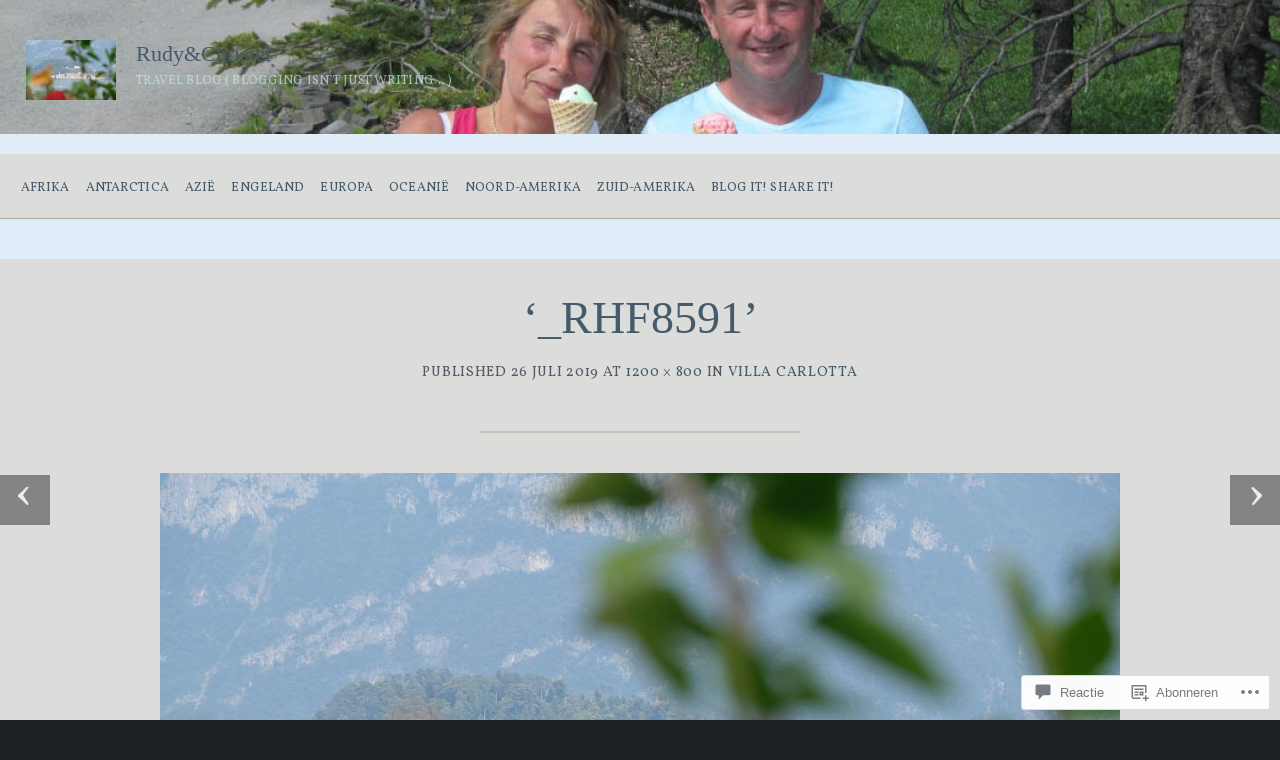

--- FILE ---
content_type: text/html; charset=UTF-8
request_url: https://rudychristel.com/2019/07/26/6104/_rhf8591/
body_size: 45401
content:
<!DOCTYPE html>
<html lang="nl">
<head>
	<meta charset="UTF-8" />
	<meta name="viewport" content="width=device-width, initial-scale=1.0">

	<link rel="profile" href="https://gmpg.org/xfn/11" />
	<link rel="pingback" href="https://rudychristel.com/xmlrpc.php" />
	<!--[if lt IE 9]><script src="https://s0.wp.com/wp-content/themes/premium/traveler/js/html5.js?m=1414676390i"></script><![endif]-->

	<title>_RHF8591 &#8211; Rudy&amp;Christel</title>
<script type="text/javascript">
  WebFontConfig = {"google":{"families":["Vollkorn:r,i,b,bi:latin,latin-ext"]},"api_url":"https:\/\/fonts-api.wp.com\/css"};
  (function() {
    var wf = document.createElement('script');
    wf.src = '/wp-content/plugins/custom-fonts/js/webfont.js';
    wf.type = 'text/javascript';
    wf.async = 'true';
    var s = document.getElementsByTagName('script')[0];
    s.parentNode.insertBefore(wf, s);
	})();
</script><style id="jetpack-custom-fonts-css">.wf-active .postmetadata, .wf-active .wp-edit, .wf-active body, .wf-active h2.description, .wf-active input, .wf-active select, .wf-active textarea{font-family:"Vollkorn",serif}.wf-active .article-style, .wf-active .footer-wrap, .wf-active .format-quote p, .wf-active .post-cats, .wf-active article .entry .list-tags{font-family:"Vollkorn",serif}</style>
<meta name='robots' content='max-image-preview:large' />

<!-- Async WordPress.com Remote Login -->
<script id="wpcom_remote_login_js">
var wpcom_remote_login_extra_auth = '';
function wpcom_remote_login_remove_dom_node_id( element_id ) {
	var dom_node = document.getElementById( element_id );
	if ( dom_node ) { dom_node.parentNode.removeChild( dom_node ); }
}
function wpcom_remote_login_remove_dom_node_classes( class_name ) {
	var dom_nodes = document.querySelectorAll( '.' + class_name );
	for ( var i = 0; i < dom_nodes.length; i++ ) {
		dom_nodes[ i ].parentNode.removeChild( dom_nodes[ i ] );
	}
}
function wpcom_remote_login_final_cleanup() {
	wpcom_remote_login_remove_dom_node_classes( "wpcom_remote_login_msg" );
	wpcom_remote_login_remove_dom_node_id( "wpcom_remote_login_key" );
	wpcom_remote_login_remove_dom_node_id( "wpcom_remote_login_validate" );
	wpcom_remote_login_remove_dom_node_id( "wpcom_remote_login_js" );
	wpcom_remote_login_remove_dom_node_id( "wpcom_request_access_iframe" );
	wpcom_remote_login_remove_dom_node_id( "wpcom_request_access_styles" );
}

// Watch for messages back from the remote login
window.addEventListener( "message", function( e ) {
	if ( e.origin === "https://r-login.wordpress.com" ) {
		var data = {};
		try {
			data = JSON.parse( e.data );
		} catch( e ) {
			wpcom_remote_login_final_cleanup();
			return;
		}

		if ( data.msg === 'LOGIN' ) {
			// Clean up the login check iframe
			wpcom_remote_login_remove_dom_node_id( "wpcom_remote_login_key" );

			var id_regex = new RegExp( /^[0-9]+$/ );
			var token_regex = new RegExp( /^.*|.*|.*$/ );
			if (
				token_regex.test( data.token )
				&& id_regex.test( data.wpcomid )
			) {
				// We have everything we need to ask for a login
				var script = document.createElement( "script" );
				script.setAttribute( "id", "wpcom_remote_login_validate" );
				script.src = '/remote-login.php?wpcom_remote_login=validate'
					+ '&wpcomid=' + data.wpcomid
					+ '&token=' + encodeURIComponent( data.token )
					+ '&host=' + window.location.protocol
					+ '//' + window.location.hostname
					+ '&postid=6116'
					+ '&is_singular=';
				document.body.appendChild( script );
			}

			return;
		}

		// Safari ITP, not logged in, so redirect
		if ( data.msg === 'LOGIN-REDIRECT' ) {
			window.location = 'https://wordpress.com/log-in?redirect_to=' + window.location.href;
			return;
		}

		// Safari ITP, storage access failed, remove the request
		if ( data.msg === 'LOGIN-REMOVE' ) {
			var css_zap = 'html { -webkit-transition: margin-top 1s; transition: margin-top 1s; } /* 9001 */ html { margin-top: 0 !important; } * html body { margin-top: 0 !important; } @media screen and ( max-width: 782px ) { html { margin-top: 0 !important; } * html body { margin-top: 0 !important; } }';
			var style_zap = document.createElement( 'style' );
			style_zap.type = 'text/css';
			style_zap.appendChild( document.createTextNode( css_zap ) );
			document.body.appendChild( style_zap );

			var e = document.getElementById( 'wpcom_request_access_iframe' );
			e.parentNode.removeChild( e );

			document.cookie = 'wordpress_com_login_access=denied; path=/; max-age=31536000';

			return;
		}

		// Safari ITP
		if ( data.msg === 'REQUEST_ACCESS' ) {
			console.log( 'request access: safari' );

			// Check ITP iframe enable/disable knob
			if ( wpcom_remote_login_extra_auth !== 'safari_itp_iframe' ) {
				return;
			}

			// If we are in a "private window" there is no ITP.
			var private_window = false;
			try {
				var opendb = window.openDatabase( null, null, null, null );
			} catch( e ) {
				private_window = true;
			}

			if ( private_window ) {
				console.log( 'private window' );
				return;
			}

			var iframe = document.createElement( 'iframe' );
			iframe.id = 'wpcom_request_access_iframe';
			iframe.setAttribute( 'scrolling', 'no' );
			iframe.setAttribute( 'sandbox', 'allow-storage-access-by-user-activation allow-scripts allow-same-origin allow-top-navigation-by-user-activation' );
			iframe.src = 'https://r-login.wordpress.com/remote-login.php?wpcom_remote_login=request_access&origin=' + encodeURIComponent( data.origin ) + '&wpcomid=' + encodeURIComponent( data.wpcomid );

			var css = 'html { -webkit-transition: margin-top 1s; transition: margin-top 1s; } /* 9001 */ html { margin-top: 46px !important; } * html body { margin-top: 46px !important; } @media screen and ( max-width: 660px ) { html { margin-top: 71px !important; } * html body { margin-top: 71px !important; } #wpcom_request_access_iframe { display: block; height: 71px !important; } } #wpcom_request_access_iframe { border: 0px; height: 46px; position: fixed; top: 0; left: 0; width: 100%; min-width: 100%; z-index: 99999; background: #23282d; } ';

			var style = document.createElement( 'style' );
			style.type = 'text/css';
			style.id = 'wpcom_request_access_styles';
			style.appendChild( document.createTextNode( css ) );
			document.body.appendChild( style );

			document.body.appendChild( iframe );
		}

		if ( data.msg === 'DONE' ) {
			wpcom_remote_login_final_cleanup();
		}
	}
}, false );

// Inject the remote login iframe after the page has had a chance to load
// more critical resources
window.addEventListener( "DOMContentLoaded", function( e ) {
	var iframe = document.createElement( "iframe" );
	iframe.style.display = "none";
	iframe.setAttribute( "scrolling", "no" );
	iframe.setAttribute( "id", "wpcom_remote_login_key" );
	iframe.src = "https://r-login.wordpress.com/remote-login.php"
		+ "?wpcom_remote_login=key"
		+ "&origin=aHR0cHM6Ly9ydWR5Y2hyaXN0ZWwuY29t"
		+ "&wpcomid=94565449"
		+ "&time=" + Math.floor( Date.now() / 1000 );
	document.body.appendChild( iframe );
}, false );
</script>
<link rel='dns-prefetch' href='//s0.wp.com' />
<link rel='dns-prefetch' href='//widgets.wp.com' />
<link rel='dns-prefetch' href='//wordpress.com' />
<link rel='dns-prefetch' href='//fonts-api.wp.com' />
<link rel="alternate" type="application/rss+xml" title="Rudy&amp;Christel &raquo; Feed" href="https://rudychristel.com/feed/" />
<link rel="alternate" type="application/rss+xml" title="Rudy&amp;Christel &raquo; Reactiesfeed" href="https://rudychristel.com/comments/feed/" />
<link rel="alternate" type="application/rss+xml" title="Rudy&amp;Christel &raquo; _RHF8591 Reactiesfeed" href="https://rudychristel.com/2019/07/26/6104/_rhf8591/feed/" />
	<script type="text/javascript">
		/* <![CDATA[ */
		function addLoadEvent(func) {
			var oldonload = window.onload;
			if (typeof window.onload != 'function') {
				window.onload = func;
			} else {
				window.onload = function () {
					oldonload();
					func();
				}
			}
		}
		/* ]]> */
	</script>
	<style id='wp-emoji-styles-inline-css'>

	img.wp-smiley, img.emoji {
		display: inline !important;
		border: none !important;
		box-shadow: none !important;
		height: 1em !important;
		width: 1em !important;
		margin: 0 0.07em !important;
		vertical-align: -0.1em !important;
		background: none !important;
		padding: 0 !important;
	}
/*# sourceURL=wp-emoji-styles-inline-css */
</style>
<link crossorigin='anonymous' rel='stylesheet' id='all-css-2-1' href='/wp-content/plugins/gutenberg-core/v22.2.0/build/styles/block-library/style.css?m=1764855221i&cssminify=yes' type='text/css' media='all' />
<style id='wp-block-library-inline-css'>
.has-text-align-justify {
	text-align:justify;
}
.has-text-align-justify{text-align:justify;}

/*# sourceURL=wp-block-library-inline-css */
</style><style id='global-styles-inline-css'>
:root{--wp--preset--aspect-ratio--square: 1;--wp--preset--aspect-ratio--4-3: 4/3;--wp--preset--aspect-ratio--3-4: 3/4;--wp--preset--aspect-ratio--3-2: 3/2;--wp--preset--aspect-ratio--2-3: 2/3;--wp--preset--aspect-ratio--16-9: 16/9;--wp--preset--aspect-ratio--9-16: 9/16;--wp--preset--color--black: #000000;--wp--preset--color--cyan-bluish-gray: #abb8c3;--wp--preset--color--white: #ffffff;--wp--preset--color--pale-pink: #f78da7;--wp--preset--color--vivid-red: #cf2e2e;--wp--preset--color--luminous-vivid-orange: #ff6900;--wp--preset--color--luminous-vivid-amber: #fcb900;--wp--preset--color--light-green-cyan: #7bdcb5;--wp--preset--color--vivid-green-cyan: #00d084;--wp--preset--color--pale-cyan-blue: #8ed1fc;--wp--preset--color--vivid-cyan-blue: #0693e3;--wp--preset--color--vivid-purple: #9b51e0;--wp--preset--gradient--vivid-cyan-blue-to-vivid-purple: linear-gradient(135deg,rgb(6,147,227) 0%,rgb(155,81,224) 100%);--wp--preset--gradient--light-green-cyan-to-vivid-green-cyan: linear-gradient(135deg,rgb(122,220,180) 0%,rgb(0,208,130) 100%);--wp--preset--gradient--luminous-vivid-amber-to-luminous-vivid-orange: linear-gradient(135deg,rgb(252,185,0) 0%,rgb(255,105,0) 100%);--wp--preset--gradient--luminous-vivid-orange-to-vivid-red: linear-gradient(135deg,rgb(255,105,0) 0%,rgb(207,46,46) 100%);--wp--preset--gradient--very-light-gray-to-cyan-bluish-gray: linear-gradient(135deg,rgb(238,238,238) 0%,rgb(169,184,195) 100%);--wp--preset--gradient--cool-to-warm-spectrum: linear-gradient(135deg,rgb(74,234,220) 0%,rgb(151,120,209) 20%,rgb(207,42,186) 40%,rgb(238,44,130) 60%,rgb(251,105,98) 80%,rgb(254,248,76) 100%);--wp--preset--gradient--blush-light-purple: linear-gradient(135deg,rgb(255,206,236) 0%,rgb(152,150,240) 100%);--wp--preset--gradient--blush-bordeaux: linear-gradient(135deg,rgb(254,205,165) 0%,rgb(254,45,45) 50%,rgb(107,0,62) 100%);--wp--preset--gradient--luminous-dusk: linear-gradient(135deg,rgb(255,203,112) 0%,rgb(199,81,192) 50%,rgb(65,88,208) 100%);--wp--preset--gradient--pale-ocean: linear-gradient(135deg,rgb(255,245,203) 0%,rgb(182,227,212) 50%,rgb(51,167,181) 100%);--wp--preset--gradient--electric-grass: linear-gradient(135deg,rgb(202,248,128) 0%,rgb(113,206,126) 100%);--wp--preset--gradient--midnight: linear-gradient(135deg,rgb(2,3,129) 0%,rgb(40,116,252) 100%);--wp--preset--font-size--small: 15.5px;--wp--preset--font-size--medium: 23.2px;--wp--preset--font-size--large: 33px;--wp--preset--font-size--x-large: 42px;--wp--preset--font-size--normal: 19.3px;--wp--preset--font-size--huge: 38px;--wp--preset--font-family--albert-sans: 'Albert Sans', sans-serif;--wp--preset--font-family--alegreya: Alegreya, serif;--wp--preset--font-family--arvo: Arvo, serif;--wp--preset--font-family--bodoni-moda: 'Bodoni Moda', serif;--wp--preset--font-family--bricolage-grotesque: 'Bricolage Grotesque', sans-serif;--wp--preset--font-family--cabin: Cabin, sans-serif;--wp--preset--font-family--chivo: Chivo, sans-serif;--wp--preset--font-family--commissioner: Commissioner, sans-serif;--wp--preset--font-family--cormorant: Cormorant, serif;--wp--preset--font-family--courier-prime: 'Courier Prime', monospace;--wp--preset--font-family--crimson-pro: 'Crimson Pro', serif;--wp--preset--font-family--dm-mono: 'DM Mono', monospace;--wp--preset--font-family--dm-sans: 'DM Sans', sans-serif;--wp--preset--font-family--dm-serif-display: 'DM Serif Display', serif;--wp--preset--font-family--domine: Domine, serif;--wp--preset--font-family--eb-garamond: 'EB Garamond', serif;--wp--preset--font-family--epilogue: Epilogue, sans-serif;--wp--preset--font-family--fahkwang: Fahkwang, sans-serif;--wp--preset--font-family--figtree: Figtree, sans-serif;--wp--preset--font-family--fira-sans: 'Fira Sans', sans-serif;--wp--preset--font-family--fjalla-one: 'Fjalla One', sans-serif;--wp--preset--font-family--fraunces: Fraunces, serif;--wp--preset--font-family--gabarito: Gabarito, system-ui;--wp--preset--font-family--ibm-plex-mono: 'IBM Plex Mono', monospace;--wp--preset--font-family--ibm-plex-sans: 'IBM Plex Sans', sans-serif;--wp--preset--font-family--ibarra-real-nova: 'Ibarra Real Nova', serif;--wp--preset--font-family--instrument-serif: 'Instrument Serif', serif;--wp--preset--font-family--inter: Inter, sans-serif;--wp--preset--font-family--josefin-sans: 'Josefin Sans', sans-serif;--wp--preset--font-family--jost: Jost, sans-serif;--wp--preset--font-family--libre-baskerville: 'Libre Baskerville', serif;--wp--preset--font-family--libre-franklin: 'Libre Franklin', sans-serif;--wp--preset--font-family--literata: Literata, serif;--wp--preset--font-family--lora: Lora, serif;--wp--preset--font-family--merriweather: Merriweather, serif;--wp--preset--font-family--montserrat: Montserrat, sans-serif;--wp--preset--font-family--newsreader: Newsreader, serif;--wp--preset--font-family--noto-sans-mono: 'Noto Sans Mono', sans-serif;--wp--preset--font-family--nunito: Nunito, sans-serif;--wp--preset--font-family--open-sans: 'Open Sans', sans-serif;--wp--preset--font-family--overpass: Overpass, sans-serif;--wp--preset--font-family--pt-serif: 'PT Serif', serif;--wp--preset--font-family--petrona: Petrona, serif;--wp--preset--font-family--piazzolla: Piazzolla, serif;--wp--preset--font-family--playfair-display: 'Playfair Display', serif;--wp--preset--font-family--plus-jakarta-sans: 'Plus Jakarta Sans', sans-serif;--wp--preset--font-family--poppins: Poppins, sans-serif;--wp--preset--font-family--raleway: Raleway, sans-serif;--wp--preset--font-family--roboto: Roboto, sans-serif;--wp--preset--font-family--roboto-slab: 'Roboto Slab', serif;--wp--preset--font-family--rubik: Rubik, sans-serif;--wp--preset--font-family--rufina: Rufina, serif;--wp--preset--font-family--sora: Sora, sans-serif;--wp--preset--font-family--source-sans-3: 'Source Sans 3', sans-serif;--wp--preset--font-family--source-serif-4: 'Source Serif 4', serif;--wp--preset--font-family--space-mono: 'Space Mono', monospace;--wp--preset--font-family--syne: Syne, sans-serif;--wp--preset--font-family--texturina: Texturina, serif;--wp--preset--font-family--urbanist: Urbanist, sans-serif;--wp--preset--font-family--work-sans: 'Work Sans', sans-serif;--wp--preset--spacing--20: 0.44rem;--wp--preset--spacing--30: 0.67rem;--wp--preset--spacing--40: 1rem;--wp--preset--spacing--50: 1.5rem;--wp--preset--spacing--60: 2.25rem;--wp--preset--spacing--70: 3.38rem;--wp--preset--spacing--80: 5.06rem;--wp--preset--shadow--natural: 6px 6px 9px rgba(0, 0, 0, 0.2);--wp--preset--shadow--deep: 12px 12px 50px rgba(0, 0, 0, 0.4);--wp--preset--shadow--sharp: 6px 6px 0px rgba(0, 0, 0, 0.2);--wp--preset--shadow--outlined: 6px 6px 0px -3px rgb(255, 255, 255), 6px 6px rgb(0, 0, 0);--wp--preset--shadow--crisp: 6px 6px 0px rgb(0, 0, 0);}:where(.is-layout-flex){gap: 0.5em;}:where(.is-layout-grid){gap: 0.5em;}body .is-layout-flex{display: flex;}.is-layout-flex{flex-wrap: wrap;align-items: center;}.is-layout-flex > :is(*, div){margin: 0;}body .is-layout-grid{display: grid;}.is-layout-grid > :is(*, div){margin: 0;}:where(.wp-block-columns.is-layout-flex){gap: 2em;}:where(.wp-block-columns.is-layout-grid){gap: 2em;}:where(.wp-block-post-template.is-layout-flex){gap: 1.25em;}:where(.wp-block-post-template.is-layout-grid){gap: 1.25em;}.has-black-color{color: var(--wp--preset--color--black) !important;}.has-cyan-bluish-gray-color{color: var(--wp--preset--color--cyan-bluish-gray) !important;}.has-white-color{color: var(--wp--preset--color--white) !important;}.has-pale-pink-color{color: var(--wp--preset--color--pale-pink) !important;}.has-vivid-red-color{color: var(--wp--preset--color--vivid-red) !important;}.has-luminous-vivid-orange-color{color: var(--wp--preset--color--luminous-vivid-orange) !important;}.has-luminous-vivid-amber-color{color: var(--wp--preset--color--luminous-vivid-amber) !important;}.has-light-green-cyan-color{color: var(--wp--preset--color--light-green-cyan) !important;}.has-vivid-green-cyan-color{color: var(--wp--preset--color--vivid-green-cyan) !important;}.has-pale-cyan-blue-color{color: var(--wp--preset--color--pale-cyan-blue) !important;}.has-vivid-cyan-blue-color{color: var(--wp--preset--color--vivid-cyan-blue) !important;}.has-vivid-purple-color{color: var(--wp--preset--color--vivid-purple) !important;}.has-black-background-color{background-color: var(--wp--preset--color--black) !important;}.has-cyan-bluish-gray-background-color{background-color: var(--wp--preset--color--cyan-bluish-gray) !important;}.has-white-background-color{background-color: var(--wp--preset--color--white) !important;}.has-pale-pink-background-color{background-color: var(--wp--preset--color--pale-pink) !important;}.has-vivid-red-background-color{background-color: var(--wp--preset--color--vivid-red) !important;}.has-luminous-vivid-orange-background-color{background-color: var(--wp--preset--color--luminous-vivid-orange) !important;}.has-luminous-vivid-amber-background-color{background-color: var(--wp--preset--color--luminous-vivid-amber) !important;}.has-light-green-cyan-background-color{background-color: var(--wp--preset--color--light-green-cyan) !important;}.has-vivid-green-cyan-background-color{background-color: var(--wp--preset--color--vivid-green-cyan) !important;}.has-pale-cyan-blue-background-color{background-color: var(--wp--preset--color--pale-cyan-blue) !important;}.has-vivid-cyan-blue-background-color{background-color: var(--wp--preset--color--vivid-cyan-blue) !important;}.has-vivid-purple-background-color{background-color: var(--wp--preset--color--vivid-purple) !important;}.has-black-border-color{border-color: var(--wp--preset--color--black) !important;}.has-cyan-bluish-gray-border-color{border-color: var(--wp--preset--color--cyan-bluish-gray) !important;}.has-white-border-color{border-color: var(--wp--preset--color--white) !important;}.has-pale-pink-border-color{border-color: var(--wp--preset--color--pale-pink) !important;}.has-vivid-red-border-color{border-color: var(--wp--preset--color--vivid-red) !important;}.has-luminous-vivid-orange-border-color{border-color: var(--wp--preset--color--luminous-vivid-orange) !important;}.has-luminous-vivid-amber-border-color{border-color: var(--wp--preset--color--luminous-vivid-amber) !important;}.has-light-green-cyan-border-color{border-color: var(--wp--preset--color--light-green-cyan) !important;}.has-vivid-green-cyan-border-color{border-color: var(--wp--preset--color--vivid-green-cyan) !important;}.has-pale-cyan-blue-border-color{border-color: var(--wp--preset--color--pale-cyan-blue) !important;}.has-vivid-cyan-blue-border-color{border-color: var(--wp--preset--color--vivid-cyan-blue) !important;}.has-vivid-purple-border-color{border-color: var(--wp--preset--color--vivid-purple) !important;}.has-vivid-cyan-blue-to-vivid-purple-gradient-background{background: var(--wp--preset--gradient--vivid-cyan-blue-to-vivid-purple) !important;}.has-light-green-cyan-to-vivid-green-cyan-gradient-background{background: var(--wp--preset--gradient--light-green-cyan-to-vivid-green-cyan) !important;}.has-luminous-vivid-amber-to-luminous-vivid-orange-gradient-background{background: var(--wp--preset--gradient--luminous-vivid-amber-to-luminous-vivid-orange) !important;}.has-luminous-vivid-orange-to-vivid-red-gradient-background{background: var(--wp--preset--gradient--luminous-vivid-orange-to-vivid-red) !important;}.has-very-light-gray-to-cyan-bluish-gray-gradient-background{background: var(--wp--preset--gradient--very-light-gray-to-cyan-bluish-gray) !important;}.has-cool-to-warm-spectrum-gradient-background{background: var(--wp--preset--gradient--cool-to-warm-spectrum) !important;}.has-blush-light-purple-gradient-background{background: var(--wp--preset--gradient--blush-light-purple) !important;}.has-blush-bordeaux-gradient-background{background: var(--wp--preset--gradient--blush-bordeaux) !important;}.has-luminous-dusk-gradient-background{background: var(--wp--preset--gradient--luminous-dusk) !important;}.has-pale-ocean-gradient-background{background: var(--wp--preset--gradient--pale-ocean) !important;}.has-electric-grass-gradient-background{background: var(--wp--preset--gradient--electric-grass) !important;}.has-midnight-gradient-background{background: var(--wp--preset--gradient--midnight) !important;}.has-small-font-size{font-size: var(--wp--preset--font-size--small) !important;}.has-medium-font-size{font-size: var(--wp--preset--font-size--medium) !important;}.has-large-font-size{font-size: var(--wp--preset--font-size--large) !important;}.has-x-large-font-size{font-size: var(--wp--preset--font-size--x-large) !important;}.has-albert-sans-font-family{font-family: var(--wp--preset--font-family--albert-sans) !important;}.has-alegreya-font-family{font-family: var(--wp--preset--font-family--alegreya) !important;}.has-arvo-font-family{font-family: var(--wp--preset--font-family--arvo) !important;}.has-bodoni-moda-font-family{font-family: var(--wp--preset--font-family--bodoni-moda) !important;}.has-bricolage-grotesque-font-family{font-family: var(--wp--preset--font-family--bricolage-grotesque) !important;}.has-cabin-font-family{font-family: var(--wp--preset--font-family--cabin) !important;}.has-chivo-font-family{font-family: var(--wp--preset--font-family--chivo) !important;}.has-commissioner-font-family{font-family: var(--wp--preset--font-family--commissioner) !important;}.has-cormorant-font-family{font-family: var(--wp--preset--font-family--cormorant) !important;}.has-courier-prime-font-family{font-family: var(--wp--preset--font-family--courier-prime) !important;}.has-crimson-pro-font-family{font-family: var(--wp--preset--font-family--crimson-pro) !important;}.has-dm-mono-font-family{font-family: var(--wp--preset--font-family--dm-mono) !important;}.has-dm-sans-font-family{font-family: var(--wp--preset--font-family--dm-sans) !important;}.has-dm-serif-display-font-family{font-family: var(--wp--preset--font-family--dm-serif-display) !important;}.has-domine-font-family{font-family: var(--wp--preset--font-family--domine) !important;}.has-eb-garamond-font-family{font-family: var(--wp--preset--font-family--eb-garamond) !important;}.has-epilogue-font-family{font-family: var(--wp--preset--font-family--epilogue) !important;}.has-fahkwang-font-family{font-family: var(--wp--preset--font-family--fahkwang) !important;}.has-figtree-font-family{font-family: var(--wp--preset--font-family--figtree) !important;}.has-fira-sans-font-family{font-family: var(--wp--preset--font-family--fira-sans) !important;}.has-fjalla-one-font-family{font-family: var(--wp--preset--font-family--fjalla-one) !important;}.has-fraunces-font-family{font-family: var(--wp--preset--font-family--fraunces) !important;}.has-gabarito-font-family{font-family: var(--wp--preset--font-family--gabarito) !important;}.has-ibm-plex-mono-font-family{font-family: var(--wp--preset--font-family--ibm-plex-mono) !important;}.has-ibm-plex-sans-font-family{font-family: var(--wp--preset--font-family--ibm-plex-sans) !important;}.has-ibarra-real-nova-font-family{font-family: var(--wp--preset--font-family--ibarra-real-nova) !important;}.has-instrument-serif-font-family{font-family: var(--wp--preset--font-family--instrument-serif) !important;}.has-inter-font-family{font-family: var(--wp--preset--font-family--inter) !important;}.has-josefin-sans-font-family{font-family: var(--wp--preset--font-family--josefin-sans) !important;}.has-jost-font-family{font-family: var(--wp--preset--font-family--jost) !important;}.has-libre-baskerville-font-family{font-family: var(--wp--preset--font-family--libre-baskerville) !important;}.has-libre-franklin-font-family{font-family: var(--wp--preset--font-family--libre-franklin) !important;}.has-literata-font-family{font-family: var(--wp--preset--font-family--literata) !important;}.has-lora-font-family{font-family: var(--wp--preset--font-family--lora) !important;}.has-merriweather-font-family{font-family: var(--wp--preset--font-family--merriweather) !important;}.has-montserrat-font-family{font-family: var(--wp--preset--font-family--montserrat) !important;}.has-newsreader-font-family{font-family: var(--wp--preset--font-family--newsreader) !important;}.has-noto-sans-mono-font-family{font-family: var(--wp--preset--font-family--noto-sans-mono) !important;}.has-nunito-font-family{font-family: var(--wp--preset--font-family--nunito) !important;}.has-open-sans-font-family{font-family: var(--wp--preset--font-family--open-sans) !important;}.has-overpass-font-family{font-family: var(--wp--preset--font-family--overpass) !important;}.has-pt-serif-font-family{font-family: var(--wp--preset--font-family--pt-serif) !important;}.has-petrona-font-family{font-family: var(--wp--preset--font-family--petrona) !important;}.has-piazzolla-font-family{font-family: var(--wp--preset--font-family--piazzolla) !important;}.has-playfair-display-font-family{font-family: var(--wp--preset--font-family--playfair-display) !important;}.has-plus-jakarta-sans-font-family{font-family: var(--wp--preset--font-family--plus-jakarta-sans) !important;}.has-poppins-font-family{font-family: var(--wp--preset--font-family--poppins) !important;}.has-raleway-font-family{font-family: var(--wp--preset--font-family--raleway) !important;}.has-roboto-font-family{font-family: var(--wp--preset--font-family--roboto) !important;}.has-roboto-slab-font-family{font-family: var(--wp--preset--font-family--roboto-slab) !important;}.has-rubik-font-family{font-family: var(--wp--preset--font-family--rubik) !important;}.has-rufina-font-family{font-family: var(--wp--preset--font-family--rufina) !important;}.has-sora-font-family{font-family: var(--wp--preset--font-family--sora) !important;}.has-source-sans-3-font-family{font-family: var(--wp--preset--font-family--source-sans-3) !important;}.has-source-serif-4-font-family{font-family: var(--wp--preset--font-family--source-serif-4) !important;}.has-space-mono-font-family{font-family: var(--wp--preset--font-family--space-mono) !important;}.has-syne-font-family{font-family: var(--wp--preset--font-family--syne) !important;}.has-texturina-font-family{font-family: var(--wp--preset--font-family--texturina) !important;}.has-urbanist-font-family{font-family: var(--wp--preset--font-family--urbanist) !important;}.has-work-sans-font-family{font-family: var(--wp--preset--font-family--work-sans) !important;}
/*# sourceURL=global-styles-inline-css */
</style>

<style id='classic-theme-styles-inline-css'>
/*! This file is auto-generated */
.wp-block-button__link{color:#fff;background-color:#32373c;border-radius:9999px;box-shadow:none;text-decoration:none;padding:calc(.667em + 2px) calc(1.333em + 2px);font-size:1.125em}.wp-block-file__button{background:#32373c;color:#fff;text-decoration:none}
/*# sourceURL=/wp-includes/css/classic-themes.min.css */
</style>
<link crossorigin='anonymous' rel='stylesheet' id='all-css-4-1' href='/_static/??-eJx9juEKwjAMhF/Img1R8Yf4KNJ2QbstbWnS7fXNmIIo7Gcu990dzNn4FAWjgDyRkCEXpFAJpNgJRyzgmQG7IKkYNyY/8F6VHXyRVE0e6yNEBp8Kqk7ZyuIgBa2mkNq2sDkrY5zTcmbznmDWRVtcj5KtH4xKa8T6AK7x87tPGLtUwFZJZEWC/6OAiwdXw9jBhMVps4rLZP69ly03urbnU9O0x8vh3L8AqxJ5tg==&cssminify=yes' type='text/css' media='all' />
<link rel='stylesheet' id='verbum-gutenberg-css-css' href='https://widgets.wp.com/verbum-block-editor/block-editor.css?ver=1738686361' media='all' />
<link crossorigin='anonymous' rel='stylesheet' id='all-css-6-1' href='/_static/??-eJyVjUEKAjEMAD9kDcviQg/iW6QEN9qkJUnX7xsVRLx5SybMBO49lSaO4sAj9TouJAalMQdKlW4Ym/2QfZAdEEhzCts+w/vw1fQVOQpdkWkwuJ43rKivpBVFlL8URevxhjZ8aic+Toc8T3nJy3x9AMc5S+I=&cssminify=yes' type='text/css' media='all' />
<style id='traveler-style-inline-css'>
.postmetadata em, .postmetadata .author { clip: rect(1px, 1px, 1px, 1px); height: 1px; position: absolute; overflow: hidden; width: 1px; }
/*# sourceURL=traveler-style-inline-css */
</style>
<link crossorigin='anonymous' rel='stylesheet' id='print-css-7-1' href='/wp-content/themes/premium/traveler/css/print.css?m=1378993840i&cssminify=yes' type='text/css' media='print' />
<link rel='stylesheet' id='traveler-fonts-css' href='https://fonts-api.wp.com/css?family=Montserrat%3A400%2C400i%2C700%7CPT%2BSerif%3A300%2C300i%2C400%2C400i%2C700&#038;subset=latin%2Clatin-ext&#038;display=swap&#038;ver=1.0' media='all' />
<link crossorigin='anonymous' rel='stylesheet' id='all-css-10-1' href='/_static/??-eJzTLy/QTc7PK0nNK9HPLdUtyClNz8wr1i9KTcrJTwcy0/WTi5G5ekCujj52Temp+bo5+cmJJZn5eSgc3bScxMwikFb7XFtDE1NLExMLc0OTLACohS2q&cssminify=yes' type='text/css' media='all' />
<style id='jetpack-global-styles-frontend-style-inline-css'>
:root { --font-headings: unset; --font-base: unset; --font-headings-default: -apple-system,BlinkMacSystemFont,"Segoe UI",Roboto,Oxygen-Sans,Ubuntu,Cantarell,"Helvetica Neue",sans-serif; --font-base-default: -apple-system,BlinkMacSystemFont,"Segoe UI",Roboto,Oxygen-Sans,Ubuntu,Cantarell,"Helvetica Neue",sans-serif;}
/*# sourceURL=jetpack-global-styles-frontend-style-inline-css */
</style>
<link crossorigin='anonymous' rel='stylesheet' id='all-css-12-1' href='/wp-content/themes/h4/global.css?m=1420737423i&cssminify=yes' type='text/css' media='all' />
<script type="text/javascript" id="wpcom-actionbar-placeholder-js-extra">
/* <![CDATA[ */
var actionbardata = {"siteID":"94565449","postID":"6116","siteURL":"https://rudychristel.com","xhrURL":"https://rudychristel.com/wp-admin/admin-ajax.php","nonce":"fdc7413403","isLoggedIn":"","statusMessage":"","subsEmailDefault":"instantly","proxyScriptUrl":"https://s0.wp.com/wp-content/js/wpcom-proxy-request.js?m=1513050504i&amp;ver=20211021","shortlink":"https://wp.me/a6oMNb-1AE","i18n":{"followedText":"Nieuwe berichten van deze site verschijnen nu in je \u003Ca href=\"https://wordpress.com/reader\"\u003EReader\u003C/a\u003E","foldBar":"Deze balk inklappen","unfoldBar":"Deze balk uitbreiden","shortLinkCopied":"Shortlink gekopieerd naar klembord."}};
//# sourceURL=wpcom-actionbar-placeholder-js-extra
/* ]]> */
</script>
<script type="text/javascript" id="jetpack-mu-wpcom-settings-js-before">
/* <![CDATA[ */
var JETPACK_MU_WPCOM_SETTINGS = {"assetsUrl":"https://s0.wp.com/wp-content/mu-plugins/jetpack-mu-wpcom-plugin/sun/jetpack_vendor/automattic/jetpack-mu-wpcom/src/build/"};
//# sourceURL=jetpack-mu-wpcom-settings-js-before
/* ]]> */
</script>
<script crossorigin='anonymous' type='text/javascript'  src='/_static/??-eJzTLy/QTc7PK0nNK9HPKtYvyinRLSjKr6jUyyrW0QfKZeYl55SmpBaDJLMKS1OLKqGUXm5mHkFFurmZ6UWJJalQxfa5tobmRgamxgZmFpZZACbyLJI='></script>
<script type="text/javascript" id="rlt-proxy-js-after">
/* <![CDATA[ */
	rltInitialize( {"token":null,"iframeOrigins":["https:\/\/widgets.wp.com"]} );
//# sourceURL=rlt-proxy-js-after
/* ]]> */
</script>
<link rel="EditURI" type="application/rsd+xml" title="RSD" href="https://rudychristel.wordpress.com/xmlrpc.php?rsd" />
<meta name="generator" content="WordPress.com" />
<link rel="canonical" href="https://rudychristel.com/2019/07/26/6104/_rhf8591/" />
<link rel='shortlink' href='https://wp.me/a6oMNb-1AE' />
<link rel="alternate" type="application/json+oembed" href="https://public-api.wordpress.com/oembed/?format=json&amp;url=https%3A%2F%2Frudychristel.com%2F2019%2F07%2F26%2F6104%2F_rhf8591%2F&amp;for=wpcom-auto-discovery" /><link rel="alternate" type="application/xml+oembed" href="https://public-api.wordpress.com/oembed/?format=xml&amp;url=https%3A%2F%2Frudychristel.com%2F2019%2F07%2F26%2F6104%2F_rhf8591%2F&amp;for=wpcom-auto-discovery" />
<!-- Jetpack Open Graph Tags -->
<meta property="og:type" content="article" />
<meta property="og:title" content="_RHF8591" />
<meta property="og:url" content="https://rudychristel.com/2019/07/26/6104/_rhf8591/" />
<meta property="og:description" content="Bezoek het bericht voor meer." />
<meta property="article:published_time" content="2019-07-26T20:32:55+00:00" />
<meta property="article:modified_time" content="2019-07-26T20:32:55+00:00" />
<meta property="og:site_name" content="Rudy&amp;Christel" />
<meta property="og:image" content="https://rudychristel.com/wp-content/uploads/2019/07/rhf8591.jpg" />
<meta property="og:image:alt" content="" />
<meta property="og:locale" content="nl_NL" />
<meta property="article:publisher" content="https://www.facebook.com/WordPresscom" />
<meta name="twitter:text:title" content="_RHF8591" />
<meta name="twitter:image" content="https://rudychristel.com/wp-content/uploads/2019/07/rhf8591.jpg?w=640" />
<meta name="twitter:card" content="summary_large_image" />
<meta name="twitter:description" content="Bezoek het bericht voor meer." />

<!-- End Jetpack Open Graph Tags -->
<link rel='openid.server' href='https://rudychristel.com/?openidserver=1' />
<link rel='openid.delegate' href='https://rudychristel.com/' />
<link rel="search" type="application/opensearchdescription+xml" href="https://rudychristel.com/osd.xml" title="Rudy&#38;Christel" />
<link rel="search" type="application/opensearchdescription+xml" href="https://s1.wp.com/opensearch.xml" title="WordPress.com" />
<meta name="theme-color" content="#e1ecf9" />
<style type="text/css">.recentcomments a{display:inline !important;padding:0 !important;margin:0 !important;}</style>		<style type="text/css">
			.recentcomments a {
				display: inline !important;
				padding: 0 !important;
				margin: 0 !important;
			}

			table.recentcommentsavatartop img.avatar, table.recentcommentsavatarend img.avatar {
				border: 0px;
				margin: 0;
			}

			table.recentcommentsavatartop a, table.recentcommentsavatarend a {
				border: 0px !important;
				background-color: transparent !important;
			}

			td.recentcommentsavatarend, td.recentcommentsavatartop {
				padding: 0px 0px 1px 0px;
				margin: 0px;
			}

			td.recentcommentstextend {
				border: none !important;
				padding: 0px 0px 2px 10px;
			}

			.rtl td.recentcommentstextend {
				padding: 0px 10px 2px 0px;
			}

			td.recentcommentstexttop {
				border: none;
				padding: 0px 0px 0px 10px;
			}

			.rtl td.recentcommentstexttop {
				padding: 0px 10px 0px 0px;
			}
		</style>
		<meta name="description" content="Travel blog ( Blogging isn`t just writing... )" />
		<style>
			header.masthead { background-image:url(https://rudychristel.com/wp-content/uploads/2018/12/cropped-img_0679.jpg); }
		</style>
<style type="text/css" id="custom-background-css">
body.custom-background { background-color: #e1ecf9; }
</style>
	<style type="text/css" id="custom-colors-css">	.menu li ul {
		box-shadow: 1px 1px 1px 1px rgba( 0, 0, 0, .2 );
	}
	article .entry code {
		background-color: rgba( 255, 255, 255, .2 );
		color: rgba( 0, 0, 0, .8 );
	}
.toolbar { color: #545A63;}
.menu.list-cats a { color: #455B6C;}
a, h1.posttitle, h2.pagetitle, .menu a:hover, .pagetitle, .masonry-container a:hover, h3#reply-title, .post-edit-link:hover, h3#comments, #related-posts h5 { color: #455B6C;}
body.single .entry p, body.page .entry p { color: #4F5B67;}
a:hover, a:active { color: #295C89;}
body, .masonry-container p, .chrono p, .postmetadata .commentcount a { color: #505A66;}
#infinite-handle span, .postmetadata .commentcount a:hover { color: #595959;}
a:hover, a:active { color: #295C89;}
input, textarea { color: #111111;}
.masthead .menu .sub-menu a, .masthead .menu .sub-menu a:hover { color: #1E2123;}
body, .masthead { background-color: #e1ecf9;}
.masonry-container article.post, .masonry-container .postmetadata, .masonry-container .commentcount, .masonry-container .likes { border-color: #e1ecf9;}
.toolbar { background-color: #dcdcda;}
.chrono, .single article, .page article { background-color: #dcdcda;}
.toolbar, .masonry-toggle:hover { border-color: #AAAAA5;}
.home .menu.menu-below li.cat-item-all, .menu.list-cats li:hover, .menu.list-cats li.current-cat, .masonry-toggle { border-color: #92928B;}
hr, .hr-short { background-color: #C3C3BF;}
hr, .hr-short { color: #C3C3BF;}
#respond, #comments, #related-posts, #related-posts li { border-top-color: #C3C3BF;}
#infinite-handle span { background-color: #dcdcda;}
#infinite-handle span:hover { background-color: #C3C3BF;}
footer { background-color: #dcdcda;}
article .entry blockquote { border-color: #C3C3BF;}
.masonry-container article.post { background-color: #dcdcda;}
input, textarea { background-color: #F5F5F4;}
.masonry-container article:hover .postmetadata { background-color: #C3C3BF;}
header.masthead h2.description { color: #bcecee;}
.masthead .menu a, .masthead .menu a:hover { color: #bcecee;}
.menu li.current_page_item, .menu li:hover { border-color: #bcecee;}
.menu li.current_page_item, .menu li:hover { border-color: rgba( 188, 236, 238, 0.25 );}
.menu li ul li:hover { background-color: #94E1E4;}
.menu ul.children { background-color: #bcecee;}
.masthead .menu .children a { color: #1C686D;}
.menu ul ul:after, ul.menu.list-cats ul:after { border-bottom-color: #bcecee;}
</style>
<link rel="icon" href="https://rudychristel.com/wp-content/uploads/2019/05/cropped-rhf2869.jpg?w=32" sizes="32x32" />
<link rel="icon" href="https://rudychristel.com/wp-content/uploads/2019/05/cropped-rhf2869.jpg?w=192" sizes="192x192" />
<link rel="apple-touch-icon" href="https://rudychristel.com/wp-content/uploads/2019/05/cropped-rhf2869.jpg?w=180" />
<meta name="msapplication-TileImage" content="https://rudychristel.com/wp-content/uploads/2019/05/cropped-rhf2869.jpg?w=270" />

<link crossorigin='anonymous' rel='stylesheet' id='all-css-0-3' href='/wp-content/mu-plugins/jetpack-plugin/sun/_inc/build/subscriptions/subscriptions.min.css?m=1753981412i&cssminify=yes' type='text/css' media='all' />
</head>

<body class="attachment wp-singular attachment-template-default single single-attachment postid-6116 attachmentid-6116 attachment-jpeg custom-background wp-embed-responsive wp-theme-premiumtraveler customizer-styles-applied traveler_category_navigation_off traveler_header_height_1 jetpack-reblog-enabled author-hidden custom-colors">

<header class="masthead cf" role="banner">
	<section class="row clearfix">
		<nav class="menu clearfix">
<div id="nav" class="menu-wrap nav clearfix"></div>
		</nav>

		<div class="branding">
			<a href="https://rudychristel.com/" class="site-logo-link" rel="home" itemprop="url"><img width="90" height="60" src="https://rudychristel.com/wp-content/uploads/2019/07/rhf8591.jpg?w=90" class="site-logo attachment-traveler-site-logo" alt="" decoding="async" data-size="traveler-site-logo" itemprop="logo" data-attachment-id="6116" data-permalink="https://rudychristel.com/2019/07/26/6104/_rhf8591/" data-orig-file="https://rudychristel.com/wp-content/uploads/2019/07/rhf8591.jpg" data-orig-size="1200,800" data-comments-opened="1" data-image-meta="{&quot;aperture&quot;:&quot;0&quot;,&quot;credit&quot;:&quot;&quot;,&quot;camera&quot;:&quot;&quot;,&quot;caption&quot;:&quot;&quot;,&quot;created_timestamp&quot;:&quot;0&quot;,&quot;copyright&quot;:&quot;&quot;,&quot;focal_length&quot;:&quot;0&quot;,&quot;iso&quot;:&quot;0&quot;,&quot;shutter_speed&quot;:&quot;0&quot;,&quot;title&quot;:&quot;&quot;,&quot;orientation&quot;:&quot;0&quot;}" data-image-title="_RHF8591" data-image-description="" data-image-caption="" data-medium-file="https://rudychristel.com/wp-content/uploads/2019/07/rhf8591.jpg?w=300" data-large-file="https://rudychristel.com/wp-content/uploads/2019/07/rhf8591.jpg?w=1024" /></a>			<h1 class="logo site-title">
				<a href="https://rudychristel.com/" title="Home">
					Rudy&amp;Christel				</a>
			</h1>
			<h2 class="description site-description">
				Travel blog ( Blogging isn`t just writing&#8230; )			</h2>
		</div>

	</section>

</header>

<section class="container hfeed">
<section class="toolbar category-toolbar">
		<section class="row clearfix">
			<div class="cat-details"><ul id="nav" class="menu menu-wrap menu-below"><li id="menu-item-3356" class="menu-item menu-item-type-taxonomy menu-item-object-category menu-item-3356"><a href="https://rudychristel.com/category/afrika/">Afrika</a></li><li id="menu-item-3357" class="menu-item menu-item-type-taxonomy menu-item-object-category menu-item-3357"><a href="https://rudychristel.com/category/antarctica/">Antarctica</a></li><li id="menu-item-3358" class="menu-item menu-item-type-taxonomy menu-item-object-category menu-item-has-children menu-item-3358"><a href="https://rudychristel.com/category/azie/">Azië</a><ul class="sub-menu"><li id="menu-item-9782" class="menu-item menu-item-type-taxonomy menu-item-object-category menu-item-9782"><a href="https://rudychristel.com/category/azie/japan-04-2024/">Japan 04/2024</a></li></ul></li><li id="menu-item-11431" class="menu-item menu-item-type-taxonomy menu-item-object-category menu-item-has-children menu-item-11431"><a href="https://rudychristel.com/category/engeland/">Engeland</a><ul class="sub-menu"><li id="menu-item-11432" class="menu-item menu-item-type-taxonomy menu-item-object-category menu-item-11432"><a href="https://rudychristel.com/category/engeland/london/">London 11/24</a></li></ul></li><li id="menu-item-3082" class="menu-item menu-item-type-taxonomy menu-item-object-category menu-item-has-children menu-item-3082"><a href="https://rudychristel.com/category/europa/">Europa</a><ul class="sub-menu"><li id="menu-item-7385" class="menu-item menu-item-type-taxonomy menu-item-object-category menu-item-has-children menu-item-7385"><a href="https://rudychristel.com/category/europa/belgie/">Belgie</a><ul class="sub-menu"><li id="menu-item-11824" class="menu-item menu-item-type-taxonomy menu-item-object-category menu-item-11824"><a href="https://rudychristel.com/category/europa/belgie/torgny-9-20-zuidelijkste-plaats-in-belgie/">Torgny 9/20 ( zuidelijkste plaats in Belgie )</a></li><li id="menu-item-7390" class="menu-item menu-item-type-taxonomy menu-item-object-category menu-item-7390"><a href="https://rudychristel.com/category/europa/belgie/gent-03-2021/">Gent 03/2021</a></li><li id="menu-item-7389" class="menu-item menu-item-type-taxonomy menu-item-object-category menu-item-7389"><a href="https://rudychristel.com/category/europa/belgie/borgloon-04-2021/">Borgloon 04/2021</a></li><li id="menu-item-11823" class="menu-item menu-item-type-taxonomy menu-item-object-category menu-item-11823"><a href="https://rudychristel.com/category/europa/belgie/houthalen-03-25/">Houthalen 03/25</a></li></ul></li><li id="menu-item-4923" class="menu-item menu-item-type-taxonomy menu-item-object-category menu-item-has-children menu-item-4923"><a href="https://rudychristel.com/category/europa/duitsland/">Duitsland</a><ul class="sub-menu"><li id="menu-item-4924" class="menu-item menu-item-type-taxonomy menu-item-object-category menu-item-4924"><a href="https://rudychristel.com/category/europa/duitsland/sasbachwalden/">Sasbachwalden 12/2018</a></li><li id="menu-item-6333" class="menu-item menu-item-type-taxonomy menu-item-object-category menu-item-6333"><a href="https://rudychristel.com/category/europa/duitsland/schwanheim/">Schwanheim 11/2019</a></li><li id="menu-item-11642" class="menu-item menu-item-type-taxonomy menu-item-object-category menu-item-11642"><a href="https://rudychristel.com/category/europa/duitsland/schwanheim-12-2019/">Schwanheim 12/2019</a></li><li id="menu-item-11640" class="menu-item menu-item-type-taxonomy menu-item-object-category menu-item-11640"><a href="https://rudychristel.com/category/europa/duitsland/hauenstein-12-24/">Hauenstein 12/2024</a></li><li id="menu-item-12223" class="menu-item menu-item-type-taxonomy menu-item-object-category menu-item-12223"><a href="https://rudychristel.com/category/europa/duitsland/phantasialand-08-2025/">Phantasialand 08/2025</a></li></ul></li><li id="menu-item-3576" class="menu-item menu-item-type-taxonomy menu-item-object-category menu-item-has-children menu-item-3576"><a href="https://rudychristel.com/category/europa/finland/">Finland</a><ul class="sub-menu"><li id="menu-item-3578" class="menu-item menu-item-type-taxonomy menu-item-object-category menu-item-3578"><a href="https://rudychristel.com/category/europa/finland/iso-syote-pudasjarvi-lapland/">Iso-syote Pudasjärvi ( Lapland ) 12/2015</a></li></ul></li><li id="menu-item-3095" class="menu-item menu-item-type-taxonomy menu-item-object-category menu-item-has-children menu-item-3095"><a href="https://rudychristel.com/category/europa/frankrijk/">Frankrijk</a><ul class="sub-menu"><li id="menu-item-3093" class="menu-item menu-item-type-taxonomy menu-item-object-category menu-item-3093"><a href="https://rudychristel.com/category/europa/frankrijk/lille-rijsel/">Lille ( Rijsel ) 02/2017</a></li><li id="menu-item-5969" class="menu-item menu-item-type-taxonomy menu-item-object-category menu-item-5969"><a href="https://rudychristel.com/category/europa/frankrijk/disneyland-parijs/">Disneyland Parijs 08/2019</a></li><li id="menu-item-6904" class="menu-item menu-item-type-taxonomy menu-item-object-category menu-item-6904"><a href="https://rudychristel.com/category/europa/frankrijk/bretagne-breizh/">bretagne / Breizh 07/2020</a></li></ul></li><li id="menu-item-3085" class="menu-item menu-item-type-taxonomy menu-item-object-category menu-item-has-children menu-item-3085"><a href="https://rudychristel.com/category/europa/italie/">Italie</a><ul class="sub-menu"><li id="menu-item-4483" class="menu-item menu-item-type-taxonomy menu-item-object-category menu-item-4483"><a href="https://rudychristel.com/category/europa/italie/coldrano-2015/">Coldrano 07/2015</a></li><li id="menu-item-5018" class="menu-item menu-item-type-taxonomy menu-item-object-category menu-item-5018"><a href="https://rudychristel.com/category/europa/italie/sorrento-2015/">Sorrento 08/2015</a></li><li id="menu-item-3535" class="menu-item menu-item-type-taxonomy menu-item-object-category menu-item-3535"><a href="https://rudychristel.com/category/europa/italie/ponte-tresa/">Ponte Tresa 07/2016</a></li><li id="menu-item-3512" class="menu-item menu-item-type-taxonomy menu-item-object-category menu-item-3512"><a href="https://rudychristel.com/category/europa/italie/st-johann-arnthal-dolemieten/">St. Johann Arnthal (Dolemieten) 08/2016</a></li><li id="menu-item-3092" class="menu-item menu-item-type-taxonomy menu-item-object-category menu-item-3092"><a href="https://rudychristel.com/category/europa/italie/cinque-terre/">Cinque Terre 05/2017</a></li><li id="menu-item-3086" class="menu-item menu-item-type-taxonomy menu-item-object-category menu-item-3086"><a href="https://rudychristel.com/category/europa/italie/calabrie/">Calabrie 09/2017</a></li><li id="menu-item-4008" class="menu-item menu-item-type-taxonomy menu-item-object-category menu-item-4008"><a href="https://rudychristel.com/category/europa/italie/rome/">Rome 04/2018</a></li><li id="menu-item-4482" class="menu-item menu-item-type-taxonomy menu-item-object-category menu-item-4482"><a href="https://rudychristel.com/category/europa/italie/coldrano-2018/">Coldrano 07/2018</a></li><li id="menu-item-5965" class="menu-item menu-item-type-taxonomy menu-item-object-category menu-item-5965"><a href="https://rudychristel.com/category/europa/italie/comomeer/">Comomeer 07/2019</a></li><li id="menu-item-5019" class="menu-item menu-item-type-taxonomy menu-item-object-category menu-item-5019"><a href="https://rudychristel.com/category/europa/italie/sorrento-2019/">Sorrento 04/2019</a></li><li id="menu-item-7169" class="menu-item menu-item-type-taxonomy menu-item-object-category menu-item-7169"><a href="https://rudychristel.com/category/europa/italie/bregeggi-09-2020-italie/">Bregeggi 09/2020</a></li><li id="menu-item-7695" class="menu-item menu-item-type-taxonomy menu-item-object-category menu-item-7695"><a href="https://rudychristel.com/category/europa/italie/anfo-idromeer-07-2021/">Anfo ( idromeer ) 07/2021</a></li><li id="menu-item-7407" class="menu-item menu-item-type-taxonomy menu-item-object-category menu-item-7407"><a href="https://rudychristel.com/category/europa/italie/triest-07-2021/">Triëst 07/2021</a></li><li id="menu-item-7406" class="menu-item menu-item-type-taxonomy menu-item-object-category menu-item-7406"><a href="https://rudychristel.com/category/europa/italie/sardinie-09-2021/">Sardinië 09/2021</a></li><li id="menu-item-10785" class="menu-item menu-item-type-taxonomy menu-item-object-category menu-item-10785"><a href="https://rudychristel.com/category/europa/italie/coldrano-07-2024/">Coldrano 07/2024</a></li><li id="menu-item-9776" class="menu-item menu-item-type-taxonomy menu-item-object-category menu-item-9776"><a href="https://rudychristel.com/category/europa/italie/sicilie-09-2023/">Sicilië 09/2023</a></li><li id="menu-item-11047" class="menu-item menu-item-type-taxonomy menu-item-object-category menu-item-11047"><a href="https://rudychristel.com/category/europa/italie/toscanie-rondreis-26-9/">Toscanië 09/2024</a></li><li id="menu-item-11827" class="menu-item menu-item-type-taxonomy menu-item-object-category menu-item-11827"><a href="https://rudychristel.com/category/europa/italie/cilento-05-2025/">Cilento 05/2025</a></li></ul></li><li id="menu-item-7399" class="menu-item menu-item-type-taxonomy menu-item-object-category menu-item-has-children menu-item-7399"><a href="https://rudychristel.com/category/europa/kroatie/">Kroatie</a><ul class="sub-menu"><li id="menu-item-7398" class="menu-item menu-item-type-taxonomy menu-item-object-category menu-item-7398"><a href="https://rudychristel.com/category/europa/kroatie/plitvicci-meren-07-2021/">Plitvicci meren 07/2021</a></li><li id="menu-item-8459" class="menu-item menu-item-type-taxonomy menu-item-object-category menu-item-8459"><a href="https://rudychristel.com/category/europa/kroatie/baderna-07-2022/">Baderna 07/2022</a></li></ul></li><li id="menu-item-6314" class="menu-item menu-item-type-taxonomy menu-item-object-category menu-item-has-children menu-item-6314"><a href="https://rudychristel.com/category/europa/montenegro/">Montenegro</a><ul class="sub-menu"><li id="menu-item-4899" class="menu-item menu-item-type-taxonomy menu-item-object-category menu-item-4899"><a href="https://rudychristel.com/category/europa/montenegro/rondreis-2018/">rondreis 09/2018</a></li></ul></li><li id="menu-item-3089" class="menu-item menu-item-type-taxonomy menu-item-object-category menu-item-has-children menu-item-3089"><a href="https://rudychristel.com/category/europa/nederland/">Nederland</a><ul class="sub-menu"><li id="menu-item-3094" class="menu-item menu-item-type-taxonomy menu-item-object-category menu-item-3094"><a href="https://rudychristel.com/category/europa/nederland/valkenburg/">Valkenburg 04/2017</a></li><li id="menu-item-11899" class="menu-item menu-item-type-taxonomy menu-item-object-category menu-item-11899"><a href="https://rudychristel.com/category/europa/nederland/friesland-elfstedenroute-07-2025/">Friesland (Elfstedenroute) 07/2025</a></li></ul></li><li id="menu-item-3445" class="menu-item menu-item-type-taxonomy menu-item-object-category menu-item-has-children menu-item-3445"><a href="https://rudychristel.com/category/europa/noorwegen/">Noorwegen</a><ul class="sub-menu"><li id="menu-item-3552" class="menu-item menu-item-type-taxonomy menu-item-object-category menu-item-3552"><a href="https://rudychristel.com/category/europa/noorwegen/oslo-bergen/">Oslo &amp; Bergen 03/2016</a></li><li id="menu-item-3446" class="menu-item menu-item-type-taxonomy menu-item-object-category menu-item-3446"><a href="https://rudychristel.com/category/europa/noorwegen/rondreis-noorwegen/">Rondreis 07/2017</a></li></ul></li><li id="menu-item-3088" class="menu-item menu-item-type-taxonomy menu-item-object-category menu-item-has-children menu-item-3088"><a href="https://rudychristel.com/category/europa/oostenrijk/">Oostenrijk</a><ul class="sub-menu"><li id="menu-item-3571" class="menu-item menu-item-type-taxonomy menu-item-object-category menu-item-3571"><a href="https://rudychristel.com/category/europa/oostenrijk/tierbach-2016/">Tierbach 01/2016</a></li><li id="menu-item-6714" class="menu-item menu-item-type-taxonomy menu-item-object-category menu-item-6714"><a href="https://rudychristel.com/category/europa/oostenrijk/tierbach/">Tierbach 01/2017</a></li><li id="menu-item-5966" class="menu-item menu-item-type-taxonomy menu-item-object-category menu-item-5966"><a href="https://rudychristel.com/category/europa/oostenrijk/nauders/">Nauders 07/2019</a></li></ul></li><li id="menu-item-8189" class="menu-item menu-item-type-taxonomy menu-item-object-category menu-item-has-children menu-item-8189"><a href="https://rudychristel.com/category/europa/portugal/">Portugal</a><ul class="sub-menu"><li id="menu-item-8190" class="menu-item menu-item-type-taxonomy menu-item-object-category menu-item-8190"><a href="https://rudychristel.com/category/europa/portugal/lisabon-porto/">Lissabon &amp; Porto 05/2022</a></li><li id="menu-item-8696" class="menu-item menu-item-type-taxonomy menu-item-object-category menu-item-8696"><a href="https://rudychristel.com/category/europa/portugal/madeira-05-2023/">Madeira 05/2023</a></li></ul></li><li id="menu-item-4126" class="menu-item menu-item-type-taxonomy menu-item-object-category menu-item-has-children menu-item-4126"><a href="https://rudychristel.com/category/europa/spanje/">Spanje</a><ul class="sub-menu"><li id="menu-item-4127" class="menu-item menu-item-type-taxonomy menu-item-object-category menu-item-4127"><a href="https://rudychristel.com/category/europa/spanje/nerja-andalusie/">Nerja ( Andalusië ) 05/2018</a></li><li id="menu-item-8462" class="menu-item menu-item-type-taxonomy menu-item-object-category menu-item-8462"><a href="https://rudychristel.com/category/europa/spanje/ibiza-10-2022/">Ibiza 10/2022</a></li><li id="menu-item-11643" class="menu-item menu-item-type-taxonomy menu-item-object-category menu-item-11643"><a href="https://rudychristel.com/category/europa/spanje/sevilla-12-24/">Sevilla 12/24</a></li><li id="menu-item-12290" class="menu-item menu-item-type-taxonomy menu-item-object-category menu-item-12290"><a href="https://rudychristel.com/category/europa/spanje/mallorca-09-2025/">Mallorca 09/2025</a></li></ul></li></ul></li><li id="menu-item-3359" class="menu-item menu-item-type-taxonomy menu-item-object-category menu-item-3359"><a href="https://rudychristel.com/category/oceanie/">Oceanië</a></li><li id="menu-item-3361" class="menu-item menu-item-type-taxonomy menu-item-object-category menu-item-has-children menu-item-3361"><a href="https://rudychristel.com/category/noord-amerika/">Noord-Amerika</a><ul class="sub-menu"><li id="menu-item-5020" class="menu-item menu-item-type-taxonomy menu-item-object-category menu-item-has-children menu-item-5020"><a href="https://rudychristel.com/category/noord-amerika/usa/">USA</a><ul class="sub-menu"><li id="menu-item-5021" class="menu-item menu-item-type-taxonomy menu-item-object-category menu-item-5021"><a href="https://rudychristel.com/category/noord-amerika/usa/new-york-niagara-falls-boston/">New York &#8211; niagara falls &#8211; Boston 05/2019</a></li><li id="menu-item-8695" class="menu-item menu-item-type-taxonomy menu-item-object-category menu-item-8695"><a href="https://rudychristel.com/category/noord-amerika/usa/rondreis-nationale-parken/">Rondreis nationale parken 07/2023</a></li></ul></li><li id="menu-item-3362" class="menu-item menu-item-type-taxonomy menu-item-object-category menu-item-has-children menu-item-3362"><a href="https://rudychristel.com/category/noord-amerika/canada/">Canada</a><ul class="sub-menu"><li id="menu-item-3363" class="menu-item menu-item-type-taxonomy menu-item-object-category menu-item-3363"><a href="https://rudychristel.com/category/noord-amerika/canada/rondreis/">Rondreis 05/2015</a></li></ul></li></ul></li><li id="menu-item-3360" class="menu-item menu-item-type-taxonomy menu-item-object-category menu-item-has-children menu-item-3360"><a href="https://rudychristel.com/category/zuid-amerika/">Zuid-Amerika</a><ul class="sub-menu"><li id="menu-item-3476" class="menu-item menu-item-type-taxonomy menu-item-object-category menu-item-has-children menu-item-3476"><a href="https://rudychristel.com/category/zuid-amerika/cuba/">Cuba</a><ul class="sub-menu"><li id="menu-item-3477" class="menu-item menu-item-type-taxonomy menu-item-object-category menu-item-3477"><a href="https://rudychristel.com/category/zuid-amerika/cuba/rondreis-cuba/">rondreis 11/2016</a></li></ul></li><li id="menu-item-10982" class="menu-item menu-item-type-taxonomy menu-item-object-category menu-item-has-children menu-item-10982"><a href="https://rudychristel.com/category/zuid-amerika/curacao/">Curacao</a><ul class="sub-menu"><li id="menu-item-6352" class="menu-item menu-item-type-taxonomy menu-item-object-category menu-item-6352"><a href="https://rudychristel.com/category/zuid-amerika/curacao/">Curacao 11/2019</a></li></ul></li></ul></li><li id="menu-item-5035" class="menu-item menu-item-type-taxonomy menu-item-object-category menu-item-has-children menu-item-5035"><a href="https://rudychristel.com/category/blog-it-share-it/">Blog it! Share it!</a><ul class="sub-menu"><li id="menu-item-5041" class="menu-item menu-item-type-custom menu-item-object-custom menu-item-5041"><a href="https://frankenkari.wordpress.com">Reisblog frank en Kari</a></li><li id="menu-item-5308" class="menu-item menu-item-type-custom menu-item-object-custom menu-item-5308"><a href="https://rollercoastertraveller.com">Reisblog Glenn</a></li></ul></li></ul></div>
		</section>
	</section>	<section class="row" id="content-wrapper">

		<section class="main">
			<section class="row">

	<div class="postnav">
		<div class="left"><a href='https://rudychristel.com/2019/07/26/6104/_rhf8570/'>&lsaquo;</a></div>
		<div class="right"><a href='https://rudychristel.com/2019/07/26/6104/_rhf8596/'>&rsaquo;</a></div>
	</div>

	<article id="post-6116" class="post-6116 attachment type-attachment status-inherit hentry">

		<h1 class="posttitle">
			&#8216;_RHF8591&#8217;
		</h1>

<p class="postmetadata">Published <span class="entry-date"><time class="entry-date" datetime="2019-07-26T22:32:55+02:00" pubdate>26 juli 2019</time></span> at <a href="https://rudychristel.com/wp-content/uploads/2019/07/rhf8591.jpg" title="Link to full-size image">1200 &times; 800</a> in <a href="https://rudychristel.com/2019/07/26/6104/" title="Return to Villa Carlotta" rel="gallery">Villa Carlotta</a></p>
		<hr class="hr-short" />

		<section class="entry">
<div class="attachment-image"><a href='https://rudychristel.com/wp-content/uploads/2019/07/rhf8591.jpg'><img width="1200" height="800" src="https://rudychristel.com/wp-content/uploads/2019/07/rhf8591.jpg?w=1200" class="attachment-1280x1280 size-1280x1280" alt="" decoding="async" loading="lazy" srcset="https://rudychristel.com/wp-content/uploads/2019/07/rhf8591.jpg 1200w, https://rudychristel.com/wp-content/uploads/2019/07/rhf8591.jpg?w=150 150w, https://rudychristel.com/wp-content/uploads/2019/07/rhf8591.jpg?w=300 300w, https://rudychristel.com/wp-content/uploads/2019/07/rhf8591.jpg?w=768 768w, https://rudychristel.com/wp-content/uploads/2019/07/rhf8591.jpg?w=1024 1024w" sizes="(max-width: 1200px) 100vw, 1200px" data-attachment-id="6116" data-permalink="https://rudychristel.com/2019/07/26/6104/_rhf8591/" data-orig-file="https://rudychristel.com/wp-content/uploads/2019/07/rhf8591.jpg" data-orig-size="1200,800" data-comments-opened="1" data-image-meta="{&quot;aperture&quot;:&quot;0&quot;,&quot;credit&quot;:&quot;&quot;,&quot;camera&quot;:&quot;&quot;,&quot;caption&quot;:&quot;&quot;,&quot;created_timestamp&quot;:&quot;0&quot;,&quot;copyright&quot;:&quot;&quot;,&quot;focal_length&quot;:&quot;0&quot;,&quot;iso&quot;:&quot;0&quot;,&quot;shutter_speed&quot;:&quot;0&quot;,&quot;title&quot;:&quot;&quot;,&quot;orientation&quot;:&quot;0&quot;}" data-image-title="_RHF8591" data-image-description="" data-image-caption="" data-medium-file="https://rudychristel.com/wp-content/uploads/2019/07/rhf8591.jpg?w=300" data-large-file="https://rudychristel.com/wp-content/uploads/2019/07/rhf8591.jpg?w=1024" /></a></div>		</section>
	<div id="respond" class="comment-respond">
		<h3 id="reply-title" class="comment-reply-title">Plaats een reactie <small><a rel="nofollow" id="cancel-comment-reply-link" href="/2019/07/26/6104/_rhf8591/#respond" style="display:none;">Reactie annuleren</a></small></h3><form action="https://rudychristel.com/wp-comments-post.php" method="post" id="commentform" class="comment-form">


<div class="comment-form__verbum transparent"></div><div class="verbum-form-meta"><input type='hidden' name='comment_post_ID' value='6116' id='comment_post_ID' />
<input type='hidden' name='comment_parent' id='comment_parent' value='0' />

			<input type="hidden" name="highlander_comment_nonce" id="highlander_comment_nonce" value="fc7f563189" />
			<input type="hidden" name="verbum_show_subscription_modal" value="" /></div><p style="display: none;"><input type="hidden" id="akismet_comment_nonce" name="akismet_comment_nonce" value="640391f81b" /></p><p style="display: none !important;" class="akismet-fields-container" data-prefix="ak_"><label>&#916;<textarea name="ak_hp_textarea" cols="45" rows="8" maxlength="100"></textarea></label><input type="hidden" id="ak_js_1" name="ak_js" value="81"/><script type="text/javascript">
/* <![CDATA[ */
document.getElementById( "ak_js_1" ).setAttribute( "value", ( new Date() ).getTime() );
/* ]]> */
</script>
</p></form>	</div><!-- #respond -->
	<p class="akismet_comment_form_privacy_notice">Deze site gebruikt Akismet om spam te bestrijden.  <a href="https://akismet.com/privacy/" target="_blank" rel="nofollow noopener">Ontdek hoe de data van je reactie verwerkt wordt</a>.</p>	</article>

			</section>
		</section><!--/main-->
	</section><!--row-->
</section><!--/container-->

<footer role="contentinfo" class="site-footer">
	<section  class="row clearfix">
	<aside id="footer-widgets">
<aside id="google_translate_widget-2" class="widget widget_google_translate_widget"><div class="widget-wrap"><h3 class="widgettitle">Google Translate</h3><div id="google_translate_element"></div></div></aside><aside id="archives-2" class="widget widget_archive"><div class="widget-wrap"><h3 class="widgettitle">Archief</h3>		<label class="screen-reader-text" for="archives-dropdown-2">Archief</label>
		<select id="archives-dropdown-2" name="archive-dropdown">
			
			<option value="">Maand selecteren</option>
				<option value='https://rudychristel.com/2025/09/'> september 2025 </option>
	<option value='https://rudychristel.com/2025/08/'> augustus 2025 </option>
	<option value='https://rudychristel.com/2025/07/'> juli 2025 </option>
	<option value='https://rudychristel.com/2025/06/'> juni 2025 </option>
	<option value='https://rudychristel.com/2025/05/'> mei 2025 </option>
	<option value='https://rudychristel.com/2025/03/'> maart 2025 </option>
	<option value='https://rudychristel.com/2024/12/'> december 2024 </option>
	<option value='https://rudychristel.com/2024/11/'> november 2024 </option>
	<option value='https://rudychristel.com/2024/10/'> oktober 2024 </option>
	<option value='https://rudychristel.com/2024/09/'> september 2024 </option>
	<option value='https://rudychristel.com/2024/07/'> juli 2024 </option>
	<option value='https://rudychristel.com/2024/05/'> mei 2024 </option>
	<option value='https://rudychristel.com/2024/04/'> april 2024 </option>
	<option value='https://rudychristel.com/2023/09/'> september 2023 </option>
	<option value='https://rudychristel.com/2023/08/'> augustus 2023 </option>
	<option value='https://rudychristel.com/2023/07/'> juli 2023 </option>
	<option value='https://rudychristel.com/2023/05/'> mei 2023 </option>
	<option value='https://rudychristel.com/2022/10/'> oktober 2022 </option>
	<option value='https://rudychristel.com/2022/07/'> juli 2022 </option>
	<option value='https://rudychristel.com/2022/06/'> juni 2022 </option>
	<option value='https://rudychristel.com/2022/05/'> mei 2022 </option>
	<option value='https://rudychristel.com/2021/09/'> september 2021 </option>
	<option value='https://rudychristel.com/2021/07/'> juli 2021 </option>
	<option value='https://rudychristel.com/2021/04/'> april 2021 </option>
	<option value='https://rudychristel.com/2021/03/'> maart 2021 </option>
	<option value='https://rudychristel.com/2020/09/'> september 2020 </option>
	<option value='https://rudychristel.com/2020/07/'> juli 2020 </option>
	<option value='https://rudychristel.com/2019/12/'> december 2019 </option>
	<option value='https://rudychristel.com/2019/11/'> november 2019 </option>
	<option value='https://rudychristel.com/2019/08/'> augustus 2019 </option>
	<option value='https://rudychristel.com/2019/07/'> juli 2019 </option>
	<option value='https://rudychristel.com/2019/06/'> juni 2019 </option>
	<option value='https://rudychristel.com/2019/05/'> mei 2019 </option>
	<option value='https://rudychristel.com/2019/04/'> april 2019 </option>
	<option value='https://rudychristel.com/2018/12/'> december 2018 </option>
	<option value='https://rudychristel.com/2018/09/'> september 2018 </option>
	<option value='https://rudychristel.com/2018/08/'> augustus 2018 </option>
	<option value='https://rudychristel.com/2018/07/'> juli 2018 </option>
	<option value='https://rudychristel.com/2018/05/'> mei 2018 </option>
	<option value='https://rudychristel.com/2018/04/'> april 2018 </option>
	<option value='https://rudychristel.com/2018/03/'> maart 2018 </option>
	<option value='https://rudychristel.com/2017/09/'> september 2017 </option>
	<option value='https://rudychristel.com/2017/08/'> augustus 2017 </option>
	<option value='https://rudychristel.com/2017/07/'> juli 2017 </option>
	<option value='https://rudychristel.com/2017/05/'> mei 2017 </option>
	<option value='https://rudychristel.com/2017/04/'> april 2017 </option>
	<option value='https://rudychristel.com/2017/02/'> februari 2017 </option>
	<option value='https://rudychristel.com/2017/01/'> januari 2017 </option>
	<option value='https://rudychristel.com/2016/11/'> november 2016 </option>
	<option value='https://rudychristel.com/2016/10/'> oktober 2016 </option>
	<option value='https://rudychristel.com/2016/09/'> september 2016 </option>
	<option value='https://rudychristel.com/2016/08/'> augustus 2016 </option>
	<option value='https://rudychristel.com/2016/07/'> juli 2016 </option>
	<option value='https://rudychristel.com/2016/04/'> april 2016 </option>
	<option value='https://rudychristel.com/2016/03/'> maart 2016 </option>
	<option value='https://rudychristel.com/2016/01/'> januari 2016 </option>
	<option value='https://rudychristel.com/2015/12/'> december 2015 </option>
	<option value='https://rudychristel.com/2015/09/'> september 2015 </option>
	<option value='https://rudychristel.com/2015/08/'> augustus 2015 </option>
	<option value='https://rudychristel.com/2015/07/'> juli 2015 </option>
	<option value='https://rudychristel.com/2015/06/'> juni 2015 </option>
	<option value='https://rudychristel.com/2015/05/'> mei 2015 </option>

		</select>

			<script type="text/javascript">
/* <![CDATA[ */

( ( dropdownId ) => {
	const dropdown = document.getElementById( dropdownId );
	function onSelectChange() {
		setTimeout( () => {
			if ( 'escape' === dropdown.dataset.lastkey ) {
				return;
			}
			if ( dropdown.value ) {
				document.location.href = dropdown.value;
			}
		}, 250 );
	}
	function onKeyUp( event ) {
		if ( 'Escape' === event.key ) {
			dropdown.dataset.lastkey = 'escape';
		} else {
			delete dropdown.dataset.lastkey;
		}
	}
	function onClick() {
		delete dropdown.dataset.lastkey;
	}
	dropdown.addEventListener( 'keyup', onKeyUp );
	dropdown.addEventListener( 'click', onClick );
	dropdown.addEventListener( 'change', onSelectChange );
})( "archives-dropdown-2" );

//# sourceURL=WP_Widget_Archives%3A%3Awidget
/* ]]> */
</script>
</div></aside><aside id="blog_subscription-3" class="widget widget_blog_subscription jetpack_subscription_widget"><div class="widget-wrap"><h3 class="widgettitle"><label for="subscribe-field">Abonneer je op dit blog d.m.v. e-mail</label></h3>

			<div class="wp-block-jetpack-subscriptions__container">
			<form
				action="https://subscribe.wordpress.com"
				method="post"
				accept-charset="utf-8"
				data-blog="94565449"
				data-post_access_level="everybody"
				id="subscribe-blog"
			>
				<p>Voer je e-mailadres in om je in te schrijven op dit blog en e-mailmeldingen te ontvangen van nieuwe berichten.</p>
				<p id="subscribe-email">
					<label
						id="subscribe-field-label"
						for="subscribe-field"
						class="screen-reader-text"
					>
						E-mailadres:					</label>

					<input
							type="email"
							name="email"
							autocomplete="email"
							
							style="width: 95%; padding: 1px 10px"
							placeholder="E-mailadres"
							value=""
							id="subscribe-field"
							required
						/>				</p>

				<p id="subscribe-submit"
									>
					<input type="hidden" name="action" value="subscribe"/>
					<input type="hidden" name="blog_id" value="94565449"/>
					<input type="hidden" name="source" value="https://rudychristel.com/2019/07/26/6104/_rhf8591/"/>
					<input type="hidden" name="sub-type" value="widget"/>
					<input type="hidden" name="redirect_fragment" value="subscribe-blog"/>
					<input type="hidden" id="_wpnonce" name="_wpnonce" value="d4c50d237a" />					<button type="submit"
													class="wp-block-button__link"
																	>
						Abonneren					</button>
				</p>
			</form>
							<div class="wp-block-jetpack-subscriptions__subscount">
					Voeg je bij 23 andere abonnees				</div>
						</div>
			
</div></aside>
		<aside id="recent-posts-2" class="widget widget_recent_entries"><div class="widget-wrap">
		<h3 class="widgettitle">Meest recente berichten</h3>
		<ul>
											<li>
					<a href="https://rudychristel.com/2025/09/22/22-09-dagje-palma-de-mallorca-met-bezoek-aan-de-kathedraal-van-santa-maria-la-seu/">22/09 Dagje Palma de Mallorca met bezoek aan de Kathedraal van Santa María (La&nbsp;Seu)</a>
									</li>
											<li>
					<a href="https://rudychristel.com/2025/09/21/21-09-rondrit-langs-de-westkust-naar-peguera/">21/09 Rondrit langs de westkust naar&nbsp;Peguera.</a>
									</li>
											<li>
					<a href="https://rudychristel.com/2025/09/20/20-09-cap-de-formentor/">20/09 – Cap de&nbsp;Formentor</a>
									</li>
											<li>
					<a href="https://rudychristel.com/2025/09/19/19-06-boottocht-zonsopgang-met-dolfijntjes-en-historisch-alcudia/">19/06 – Boottocht zonsopgang met dolfijntjes en historisch&nbsp;Alcudia</a>
									</li>
											<li>
					<a href="https://rudychristel.com/2025/09/18/18-09-sa-calobra-met-torrent-de-pareis-en-de-stuwmeren-gorge-blue-en-cuber/">18/09 Sa Calobra met Torrent de Pareis en de stuwmeren Gorge Blue en&nbsp;Cuber</a>
									</li>
											<li>
					<a href="https://rudychristel.com/2025/09/17/17-09-naar-alcudia-met-stops-in-sineu-en-inca/">17/09 &#8211;  Naar Alcudia met stops in Sineu en&nbsp;Inca.</a>
									</li>
											<li>
					<a href="https://rudychristel.com/2025/09/16/16-09-manacor-en-ballonvaart-bij-zonsondergang/">16/09 –Manacor en Ballonvaart bij&nbsp;zonsondergang</a>
									</li>
											<li>
					<a href="https://rudychristel.com/2025/09/15/15-09-rondrit-in-de-directe-omgeving-van-sa-coma/">15/09 Rondrit in de directe omgeving van SA&nbsp;COMA</a>
									</li>
											<li>
					<a href="https://rudychristel.com/2025/09/14/14-09-vertrek-naar-mallorca/">14/09 Vertrek naar&nbsp;Mallorca</a>
									</li>
											<li>
					<a href="https://rudychristel.com/2025/08/24/24-augustus-2025-vervolg-weekend-phantasialand-met-de-meisjes/">24-Augustus 2025 vervolg weekend Phantasialand met de&nbsp;meisjes</a>
									</li>
					</ul>

		</div></aside><aside id="recent-comments-2" class="widget widget_recent_comments"><div class="widget-wrap"><h3 class="widgettitle">Recente reacties</h3>				<table class="recentcommentsavatar" cellspacing="0" cellpadding="0" border="0">
					<tr><td title="Werner" class="recentcommentsavatartop" style="height:32px; width:32px;"><img referrerpolicy="no-referrer" alt='Werner&#039;s avatar' src='https://0.gravatar.com/avatar/c605dc2bb817ff385e8f7fe723a6385464e4aad843185232f2c3e7a1231d301f?s=32&#038;d=wavatar&#038;r=G' srcset='https://0.gravatar.com/avatar/c605dc2bb817ff385e8f7fe723a6385464e4aad843185232f2c3e7a1231d301f?s=32&#038;d=wavatar&#038;r=G 1x, https://0.gravatar.com/avatar/c605dc2bb817ff385e8f7fe723a6385464e4aad843185232f2c3e7a1231d301f?s=48&#038;d=wavatar&#038;r=G 1.5x, https://0.gravatar.com/avatar/c605dc2bb817ff385e8f7fe723a6385464e4aad843185232f2c3e7a1231d301f?s=64&#038;d=wavatar&#038;r=G 2x, https://0.gravatar.com/avatar/c605dc2bb817ff385e8f7fe723a6385464e4aad843185232f2c3e7a1231d301f?s=96&#038;d=wavatar&#038;r=G 3x, https://0.gravatar.com/avatar/c605dc2bb817ff385e8f7fe723a6385464e4aad843185232f2c3e7a1231d301f?s=128&#038;d=wavatar&#038;r=G 4x' class='avatar avatar-32' height='32' width='32' loading='lazy' decoding='async' /></td><td class="recentcommentstexttop" style="">Werner op <a href="https://rudychristel.com/2024/05/04/naar-hiroshima-04-mei-2024/comment-page-1/#comment-646">Naar Hiroshima  04 Mei&nbsp;20&hellip;</a></td></tr><tr><td title="Francois Van Kaem" class="recentcommentsavatarend" style="height:32px; width:32px;"><img referrerpolicy="no-referrer" alt='Francois Van Kaem&#039;s avatar' src='https://0.gravatar.com/avatar/371c87b9e8b3e8445b59f7df3f5bf5f09968b1e14d9efeead14de29fc626eaf1?s=32&#038;d=wavatar&#038;r=G' srcset='https://0.gravatar.com/avatar/371c87b9e8b3e8445b59f7df3f5bf5f09968b1e14d9efeead14de29fc626eaf1?s=32&#038;d=wavatar&#038;r=G 1x, https://0.gravatar.com/avatar/371c87b9e8b3e8445b59f7df3f5bf5f09968b1e14d9efeead14de29fc626eaf1?s=48&#038;d=wavatar&#038;r=G 1.5x, https://0.gravatar.com/avatar/371c87b9e8b3e8445b59f7df3f5bf5f09968b1e14d9efeead14de29fc626eaf1?s=64&#038;d=wavatar&#038;r=G 2x, https://0.gravatar.com/avatar/371c87b9e8b3e8445b59f7df3f5bf5f09968b1e14d9efeead14de29fc626eaf1?s=96&#038;d=wavatar&#038;r=G 3x, https://0.gravatar.com/avatar/371c87b9e8b3e8445b59f7df3f5bf5f09968b1e14d9efeead14de29fc626eaf1?s=128&#038;d=wavatar&#038;r=G 4x' class='avatar avatar-32' height='32' width='32' loading='lazy' decoding='async' /></td><td class="recentcommentstextend" style="">Francois Van Kaem op <a href="https://rudychristel.com/2024/04/19/vertrek-japan/comment-page-1/#comment-643">Vertrek Japan 19 April&nbsp;20&hellip;</a></td></tr><tr><td title="frank" class="recentcommentsavatarend" style="height:32px; width:32px;"><img referrerpolicy="no-referrer" alt='frank&#039;s avatar' src='https://1.gravatar.com/avatar/d7a7cbcc21612fd0977a122e7e9065d946752b53831014f6ffb22cb8a036b10e?s=32&#038;d=wavatar&#038;r=G' srcset='https://1.gravatar.com/avatar/d7a7cbcc21612fd0977a122e7e9065d946752b53831014f6ffb22cb8a036b10e?s=32&#038;d=wavatar&#038;r=G 1x, https://1.gravatar.com/avatar/d7a7cbcc21612fd0977a122e7e9065d946752b53831014f6ffb22cb8a036b10e?s=48&#038;d=wavatar&#038;r=G 1.5x, https://1.gravatar.com/avatar/d7a7cbcc21612fd0977a122e7e9065d946752b53831014f6ffb22cb8a036b10e?s=64&#038;d=wavatar&#038;r=G 2x, https://1.gravatar.com/avatar/d7a7cbcc21612fd0977a122e7e9065d946752b53831014f6ffb22cb8a036b10e?s=96&#038;d=wavatar&#038;r=G 3x, https://1.gravatar.com/avatar/d7a7cbcc21612fd0977a122e7e9065d946752b53831014f6ffb22cb8a036b10e?s=128&#038;d=wavatar&#038;r=G 4x' class='avatar avatar-32' height='32' width='32' loading='lazy' decoding='async' /></td><td class="recentcommentstextend" style="">frank op <a href="https://rudychristel.com/2023/07/23/zaterdag-22-7-brice-canyon-zion-np/comment-page-1/#comment-620">Zaterdag 22/7 Brice Canyon&hellip;</a></td></tr><tr><td title="Frank" class="recentcommentsavatarend" style="height:32px; width:32px;"><img referrerpolicy="no-referrer" alt='Frank&#039;s avatar' src='https://1.gravatar.com/avatar/d7a7cbcc21612fd0977a122e7e9065d946752b53831014f6ffb22cb8a036b10e?s=32&#038;d=wavatar&#038;r=G' srcset='https://1.gravatar.com/avatar/d7a7cbcc21612fd0977a122e7e9065d946752b53831014f6ffb22cb8a036b10e?s=32&#038;d=wavatar&#038;r=G 1x, https://1.gravatar.com/avatar/d7a7cbcc21612fd0977a122e7e9065d946752b53831014f6ffb22cb8a036b10e?s=48&#038;d=wavatar&#038;r=G 1.5x, https://1.gravatar.com/avatar/d7a7cbcc21612fd0977a122e7e9065d946752b53831014f6ffb22cb8a036b10e?s=64&#038;d=wavatar&#038;r=G 2x, https://1.gravatar.com/avatar/d7a7cbcc21612fd0977a122e7e9065d946752b53831014f6ffb22cb8a036b10e?s=96&#038;d=wavatar&#038;r=G 3x, https://1.gravatar.com/avatar/d7a7cbcc21612fd0977a122e7e9065d946752b53831014f6ffb22cb8a036b10e?s=128&#038;d=wavatar&#038;r=G 4x' class='avatar avatar-32' height='32' width='32' loading='lazy' decoding='async' /></td><td class="recentcommentstextend" style="">Frank op <a href="https://rudychristel.com/2023/07/20/donderdag-20-7-monument-valley-bryce-canyon/comment-page-1/#comment-619">Donderdag 20/7 Monument Valley&hellip;</a></td></tr><tr><td title="rudychristel" class="recentcommentsavatarend" style="height:32px; width:32px;"><a href="http://rudychristel.be" rel="nofollow"><img referrerpolicy="no-referrer" alt='rudychristel&#039;s avatar' src='https://0.gravatar.com/avatar/0c802d36a7ae1fb1d34599a25f3da2af07a07e47fbb46dc0e4776ed87a7c67de?s=32&#038;d=wavatar&#038;r=G' srcset='https://0.gravatar.com/avatar/0c802d36a7ae1fb1d34599a25f3da2af07a07e47fbb46dc0e4776ed87a7c67de?s=32&#038;d=wavatar&#038;r=G 1x, https://0.gravatar.com/avatar/0c802d36a7ae1fb1d34599a25f3da2af07a07e47fbb46dc0e4776ed87a7c67de?s=48&#038;d=wavatar&#038;r=G 1.5x, https://0.gravatar.com/avatar/0c802d36a7ae1fb1d34599a25f3da2af07a07e47fbb46dc0e4776ed87a7c67de?s=64&#038;d=wavatar&#038;r=G 2x, https://0.gravatar.com/avatar/0c802d36a7ae1fb1d34599a25f3da2af07a07e47fbb46dc0e4776ed87a7c67de?s=96&#038;d=wavatar&#038;r=G 3x, https://0.gravatar.com/avatar/0c802d36a7ae1fb1d34599a25f3da2af07a07e47fbb46dc0e4776ed87a7c67de?s=128&#038;d=wavatar&#038;r=G 4x' class='avatar avatar-32' height='32' width='32' loading='lazy' decoding='async' /></a></td><td class="recentcommentstextend" style=""><a href="http://rudychristel.be" rel="nofollow">rudychristel</a> op <a href="https://rudychristel.com/2022/10/17/ibiza-dag-1/comment-page-1/#comment-501">Ibiza &#8211; DAG&nbsp;1</a></td></tr><tr><td title="djak1952" class="recentcommentsavatarend" style="height:32px; width:32px;"><a href="http://gravatar.com/djak1952" rel="nofollow"><img referrerpolicy="no-referrer" alt='djak1952&#039;s avatar' src='https://2.gravatar.com/avatar/bf042f84b91d4ba4a2d86b53ac4750b064cfb794b9e4e145c3674084210df469?s=32&#038;d=wavatar&#038;r=G' srcset='https://2.gravatar.com/avatar/bf042f84b91d4ba4a2d86b53ac4750b064cfb794b9e4e145c3674084210df469?s=32&#038;d=wavatar&#038;r=G 1x, https://2.gravatar.com/avatar/bf042f84b91d4ba4a2d86b53ac4750b064cfb794b9e4e145c3674084210df469?s=48&#038;d=wavatar&#038;r=G 1.5x, https://2.gravatar.com/avatar/bf042f84b91d4ba4a2d86b53ac4750b064cfb794b9e4e145c3674084210df469?s=64&#038;d=wavatar&#038;r=G 2x, https://2.gravatar.com/avatar/bf042f84b91d4ba4a2d86b53ac4750b064cfb794b9e4e145c3674084210df469?s=96&#038;d=wavatar&#038;r=G 3x, https://2.gravatar.com/avatar/bf042f84b91d4ba4a2d86b53ac4750b064cfb794b9e4e145c3674084210df469?s=128&#038;d=wavatar&#038;r=G 4x' class='avatar avatar-32' height='32' width='32' loading='lazy' decoding='async' /></a></td><td class="recentcommentstextend" style=""><a href="http://gravatar.com/djak1952" rel="nofollow">djak1952</a> op <a href="https://rudychristel.com/2022/10/17/ibiza-dag-1/comment-page-1/#comment-500">Ibiza &#8211; DAG&nbsp;1</a></td></tr><tr><td title="djak1952" class="recentcommentsavatarend" style="height:32px; width:32px;"><a href="http://chili2015blog.wordpress.com" rel="nofollow"><img referrerpolicy="no-referrer" alt='djak1952&#039;s avatar' src='https://2.gravatar.com/avatar/bf042f84b91d4ba4a2d86b53ac4750b064cfb794b9e4e145c3674084210df469?s=32&#038;d=wavatar&#038;r=G' srcset='https://2.gravatar.com/avatar/bf042f84b91d4ba4a2d86b53ac4750b064cfb794b9e4e145c3674084210df469?s=32&#038;d=wavatar&#038;r=G 1x, https://2.gravatar.com/avatar/bf042f84b91d4ba4a2d86b53ac4750b064cfb794b9e4e145c3674084210df469?s=48&#038;d=wavatar&#038;r=G 1.5x, https://2.gravatar.com/avatar/bf042f84b91d4ba4a2d86b53ac4750b064cfb794b9e4e145c3674084210df469?s=64&#038;d=wavatar&#038;r=G 2x, https://2.gravatar.com/avatar/bf042f84b91d4ba4a2d86b53ac4750b064cfb794b9e4e145c3674084210df469?s=96&#038;d=wavatar&#038;r=G 3x, https://2.gravatar.com/avatar/bf042f84b91d4ba4a2d86b53ac4750b064cfb794b9e4e145c3674084210df469?s=128&#038;d=wavatar&#038;r=G 4x' class='avatar avatar-32' height='32' width='32' loading='lazy' decoding='async' /></a></td><td class="recentcommentstextend" style=""><a href="http://chili2015blog.wordpress.com" rel="nofollow">djak1952</a> op <a href="https://rudychristel.com/2020/07/26/bezoek-vannes-en-saint-gaustan/comment-page-1/#comment-209">Bezoek Vannes en Saint&nbsp;Ga&hellip;</a></td></tr><tr><td title="rudychristel" class="recentcommentsavatarend" style="height:32px; width:32px;"><a href="http://rudychristel.be" rel="nofollow"><img referrerpolicy="no-referrer" alt='rudychristel&#039;s avatar' src='https://0.gravatar.com/avatar/0c802d36a7ae1fb1d34599a25f3da2af07a07e47fbb46dc0e4776ed87a7c67de?s=32&#038;d=wavatar&#038;r=G' srcset='https://0.gravatar.com/avatar/0c802d36a7ae1fb1d34599a25f3da2af07a07e47fbb46dc0e4776ed87a7c67de?s=32&#038;d=wavatar&#038;r=G 1x, https://0.gravatar.com/avatar/0c802d36a7ae1fb1d34599a25f3da2af07a07e47fbb46dc0e4776ed87a7c67de?s=48&#038;d=wavatar&#038;r=G 1.5x, https://0.gravatar.com/avatar/0c802d36a7ae1fb1d34599a25f3da2af07a07e47fbb46dc0e4776ed87a7c67de?s=64&#038;d=wavatar&#038;r=G 2x, https://0.gravatar.com/avatar/0c802d36a7ae1fb1d34599a25f3da2af07a07e47fbb46dc0e4776ed87a7c67de?s=96&#038;d=wavatar&#038;r=G 3x, https://0.gravatar.com/avatar/0c802d36a7ae1fb1d34599a25f3da2af07a07e47fbb46dc0e4776ed87a7c67de?s=128&#038;d=wavatar&#038;r=G 4x' class='avatar avatar-32' height='32' width='32' loading='lazy' decoding='async' /></a></td><td class="recentcommentstextend" style=""><a href="http://rudychristel.be" rel="nofollow">rudychristel</a> op <a href="https://rudychristel.com/2020/07/20/saint-brieuc-20-07-2020/comment-page-1/#comment-204">Dinan, Cap Fréhel en Cap&nbsp;&hellip;</a></td></tr><tr><td title="Glenn" class="recentcommentsavatarend" style="height:32px; width:32px;"><a href="http://rollercoastertraveller.com" rel="nofollow"><img referrerpolicy="no-referrer" alt='Glenn&#039;s avatar' src='https://2.gravatar.com/avatar/2a59f933fae9e42516a6267581a923edb0bbcabfe94588c2cf9f413eb4d88cc1?s=32&#038;d=wavatar&#038;r=G' srcset='https://2.gravatar.com/avatar/2a59f933fae9e42516a6267581a923edb0bbcabfe94588c2cf9f413eb4d88cc1?s=32&#038;d=wavatar&#038;r=G 1x, https://2.gravatar.com/avatar/2a59f933fae9e42516a6267581a923edb0bbcabfe94588c2cf9f413eb4d88cc1?s=48&#038;d=wavatar&#038;r=G 1.5x, https://2.gravatar.com/avatar/2a59f933fae9e42516a6267581a923edb0bbcabfe94588c2cf9f413eb4d88cc1?s=64&#038;d=wavatar&#038;r=G 2x, https://2.gravatar.com/avatar/2a59f933fae9e42516a6267581a923edb0bbcabfe94588c2cf9f413eb4d88cc1?s=96&#038;d=wavatar&#038;r=G 3x, https://2.gravatar.com/avatar/2a59f933fae9e42516a6267581a923edb0bbcabfe94588c2cf9f413eb4d88cc1?s=128&#038;d=wavatar&#038;r=G 4x' class='avatar avatar-32' height='32' width='32' loading='lazy' decoding='async' /></a></td><td class="recentcommentstextend" style=""><a href="http://rollercoastertraveller.com" rel="nofollow">Glenn</a> op <a href="https://rudychristel.com/2020/07/20/saint-brieuc-20-07-2020/comment-page-1/#comment-203">Dinan, Cap Fréhel en Cap&nbsp;&hellip;</a></td></tr><tr><td title="djak1952" class="recentcommentsavatarend" style="height:32px; width:32px;"><a href="http://gravatar.com/djak1952" rel="nofollow"><img referrerpolicy="no-referrer" alt='djak1952&#039;s avatar' src='https://2.gravatar.com/avatar/bf042f84b91d4ba4a2d86b53ac4750b064cfb794b9e4e145c3674084210df469?s=32&#038;d=wavatar&#038;r=G' srcset='https://2.gravatar.com/avatar/bf042f84b91d4ba4a2d86b53ac4750b064cfb794b9e4e145c3674084210df469?s=32&#038;d=wavatar&#038;r=G 1x, https://2.gravatar.com/avatar/bf042f84b91d4ba4a2d86b53ac4750b064cfb794b9e4e145c3674084210df469?s=48&#038;d=wavatar&#038;r=G 1.5x, https://2.gravatar.com/avatar/bf042f84b91d4ba4a2d86b53ac4750b064cfb794b9e4e145c3674084210df469?s=64&#038;d=wavatar&#038;r=G 2x, https://2.gravatar.com/avatar/bf042f84b91d4ba4a2d86b53ac4750b064cfb794b9e4e145c3674084210df469?s=96&#038;d=wavatar&#038;r=G 3x, https://2.gravatar.com/avatar/bf042f84b91d4ba4a2d86b53ac4750b064cfb794b9e4e145c3674084210df469?s=128&#038;d=wavatar&#038;r=G 4x' class='avatar avatar-32' height='32' width='32' loading='lazy' decoding='async' /></a></td><td class="recentcommentstextend" style=""><a href="http://gravatar.com/djak1952" rel="nofollow">djak1952</a> op <a href="https://rudychristel.com/2019/11/28/willemstad/comment-page-1/#comment-164">Willemstad</a></td></tr><tr><td title="rudychristel" class="recentcommentsavatarend" style="height:32px; width:32px;"><a href="http://rudychristel.be" rel="nofollow"><img referrerpolicy="no-referrer" alt='rudychristel&#039;s avatar' src='https://0.gravatar.com/avatar/0c802d36a7ae1fb1d34599a25f3da2af07a07e47fbb46dc0e4776ed87a7c67de?s=32&#038;d=wavatar&#038;r=G' srcset='https://0.gravatar.com/avatar/0c802d36a7ae1fb1d34599a25f3da2af07a07e47fbb46dc0e4776ed87a7c67de?s=32&#038;d=wavatar&#038;r=G 1x, https://0.gravatar.com/avatar/0c802d36a7ae1fb1d34599a25f3da2af07a07e47fbb46dc0e4776ed87a7c67de?s=48&#038;d=wavatar&#038;r=G 1.5x, https://0.gravatar.com/avatar/0c802d36a7ae1fb1d34599a25f3da2af07a07e47fbb46dc0e4776ed87a7c67de?s=64&#038;d=wavatar&#038;r=G 2x, https://0.gravatar.com/avatar/0c802d36a7ae1fb1d34599a25f3da2af07a07e47fbb46dc0e4776ed87a7c67de?s=96&#038;d=wavatar&#038;r=G 3x, https://0.gravatar.com/avatar/0c802d36a7ae1fb1d34599a25f3da2af07a07e47fbb46dc0e4776ed87a7c67de?s=128&#038;d=wavatar&#038;r=G 4x' class='avatar avatar-32' height='32' width='32' loading='lazy' decoding='async' /></a></td><td class="recentcommentstextend" style=""><a href="http://rudychristel.be" rel="nofollow">rudychristel</a> op <a href="https://rudychristel.com/2019/11/27/vertrek-curacao/comment-page-1/#comment-163">Vertrek Curacao</a></td></tr><tr><td title="rudychristel" class="recentcommentsavatarend" style="height:32px; width:32px;"><a href="http://rudychristel.be" rel="nofollow"><img referrerpolicy="no-referrer" alt='rudychristel&#039;s avatar' src='https://0.gravatar.com/avatar/0c802d36a7ae1fb1d34599a25f3da2af07a07e47fbb46dc0e4776ed87a7c67de?s=32&#038;d=wavatar&#038;r=G' srcset='https://0.gravatar.com/avatar/0c802d36a7ae1fb1d34599a25f3da2af07a07e47fbb46dc0e4776ed87a7c67de?s=32&#038;d=wavatar&#038;r=G 1x, https://0.gravatar.com/avatar/0c802d36a7ae1fb1d34599a25f3da2af07a07e47fbb46dc0e4776ed87a7c67de?s=48&#038;d=wavatar&#038;r=G 1.5x, https://0.gravatar.com/avatar/0c802d36a7ae1fb1d34599a25f3da2af07a07e47fbb46dc0e4776ed87a7c67de?s=64&#038;d=wavatar&#038;r=G 2x, https://0.gravatar.com/avatar/0c802d36a7ae1fb1d34599a25f3da2af07a07e47fbb46dc0e4776ed87a7c67de?s=96&#038;d=wavatar&#038;r=G 3x, https://0.gravatar.com/avatar/0c802d36a7ae1fb1d34599a25f3da2af07a07e47fbb46dc0e4776ed87a7c67de?s=128&#038;d=wavatar&#038;r=G 4x' class='avatar avatar-32' height='32' width='32' loading='lazy' decoding='async' /></a></td><td class="recentcommentstextend" style=""><a href="http://rudychristel.be" rel="nofollow">rudychristel</a> op <a href="https://rudychristel.com/2019/11/27/vertrek-curacao/comment-page-1/#comment-162">Vertrek Curacao</a></td></tr><tr><td title="rudychristel" class="recentcommentsavatarend" style="height:32px; width:32px;"><a href="http://rudychristel.be" rel="nofollow"><img referrerpolicy="no-referrer" alt='rudychristel&#039;s avatar' src='https://0.gravatar.com/avatar/0c802d36a7ae1fb1d34599a25f3da2af07a07e47fbb46dc0e4776ed87a7c67de?s=32&#038;d=wavatar&#038;r=G' srcset='https://0.gravatar.com/avatar/0c802d36a7ae1fb1d34599a25f3da2af07a07e47fbb46dc0e4776ed87a7c67de?s=32&#038;d=wavatar&#038;r=G 1x, https://0.gravatar.com/avatar/0c802d36a7ae1fb1d34599a25f3da2af07a07e47fbb46dc0e4776ed87a7c67de?s=48&#038;d=wavatar&#038;r=G 1.5x, https://0.gravatar.com/avatar/0c802d36a7ae1fb1d34599a25f3da2af07a07e47fbb46dc0e4776ed87a7c67de?s=64&#038;d=wavatar&#038;r=G 2x, https://0.gravatar.com/avatar/0c802d36a7ae1fb1d34599a25f3da2af07a07e47fbb46dc0e4776ed87a7c67de?s=96&#038;d=wavatar&#038;r=G 3x, https://0.gravatar.com/avatar/0c802d36a7ae1fb1d34599a25f3da2af07a07e47fbb46dc0e4776ed87a7c67de?s=128&#038;d=wavatar&#038;r=G 4x' class='avatar avatar-32' height='32' width='32' loading='lazy' decoding='async' /></a></td><td class="recentcommentstextend" style=""><a href="http://rudychristel.be" rel="nofollow">rudychristel</a> op <a href="https://rudychristel.com/2019/11/27/vertrek-curacao/comment-page-1/#comment-161">Vertrek Curacao</a></td></tr><tr><td title="Frank" class="recentcommentsavatarend" style="height:32px; width:32px;"><img referrerpolicy="no-referrer" alt='Frank&#039;s avatar' src='https://0.gravatar.com/avatar/08eb1100d51d53383414a66168f04eafb148234e91a18cc30a469016dae6dcbe?s=32&#038;d=wavatar&#038;r=G' srcset='https://0.gravatar.com/avatar/08eb1100d51d53383414a66168f04eafb148234e91a18cc30a469016dae6dcbe?s=32&#038;d=wavatar&#038;r=G 1x, https://0.gravatar.com/avatar/08eb1100d51d53383414a66168f04eafb148234e91a18cc30a469016dae6dcbe?s=48&#038;d=wavatar&#038;r=G 1.5x, https://0.gravatar.com/avatar/08eb1100d51d53383414a66168f04eafb148234e91a18cc30a469016dae6dcbe?s=64&#038;d=wavatar&#038;r=G 2x, https://0.gravatar.com/avatar/08eb1100d51d53383414a66168f04eafb148234e91a18cc30a469016dae6dcbe?s=96&#038;d=wavatar&#038;r=G 3x, https://0.gravatar.com/avatar/08eb1100d51d53383414a66168f04eafb148234e91a18cc30a469016dae6dcbe?s=128&#038;d=wavatar&#038;r=G 4x' class='avatar avatar-32' height='32' width='32' loading='lazy' decoding='async' /></td><td class="recentcommentstextend" style="">Frank op <a href="https://rudychristel.com/2019/11/27/vertrek-curacao/comment-page-1/#comment-160">Vertrek Curacao</a></td></tr><tr><td title="dirkbrabans" class="recentcommentsavatarend" style="height:32px; width:32px;"><a href="http://live862898186.wordpress.com" rel="nofollow"><img referrerpolicy="no-referrer" alt='dirkbrabans&#039;s avatar' src='https://0.gravatar.com/avatar/31c68a60eb2cc041dba7acb73ab4176ae020918ab981c7a516dfb40536bcbed0?s=32&#038;d=wavatar&#038;r=G' srcset='https://0.gravatar.com/avatar/31c68a60eb2cc041dba7acb73ab4176ae020918ab981c7a516dfb40536bcbed0?s=32&#038;d=wavatar&#038;r=G 1x, https://0.gravatar.com/avatar/31c68a60eb2cc041dba7acb73ab4176ae020918ab981c7a516dfb40536bcbed0?s=48&#038;d=wavatar&#038;r=G 1.5x, https://0.gravatar.com/avatar/31c68a60eb2cc041dba7acb73ab4176ae020918ab981c7a516dfb40536bcbed0?s=64&#038;d=wavatar&#038;r=G 2x, https://0.gravatar.com/avatar/31c68a60eb2cc041dba7acb73ab4176ae020918ab981c7a516dfb40536bcbed0?s=96&#038;d=wavatar&#038;r=G 3x, https://0.gravatar.com/avatar/31c68a60eb2cc041dba7acb73ab4176ae020918ab981c7a516dfb40536bcbed0?s=128&#038;d=wavatar&#038;r=G 4x' class='avatar avatar-32' height='32' width='32' loading='lazy' decoding='async' /></a></td><td class="recentcommentstextend" style=""><a href="http://live862898186.wordpress.com" rel="nofollow">dirkbrabans</a> op <a href="https://rudychristel.com/2019/11/27/vertrek-curacao/comment-page-1/#comment-159">Vertrek Curacao</a></td></tr>				</table>
				</div></aside><aside id="blog-stats-2" class="widget widget_blog-stats"><div class="widget-wrap"><h3 class="widgettitle">Blogstatistieken</h3>		<ul>
			<li>59.213 hits</li>
		</ul>
		</div></aside></aside>
	</section>

<div class="push"></div>


	<section class="footer-wrap">
		<section class="row clearfix">
			<hr class="hr-short" />
			<a href="https://wordpress.com/nl/?ref=footer_blog" rel="nofollow">Blog op WordPress.com.</a>
			
					</section>
	</section>
</footer>

<!--  -->
<script type="speculationrules">
{"prefetch":[{"source":"document","where":{"and":[{"href_matches":"/*"},{"not":{"href_matches":["/wp-*.php","/wp-admin/*","/files/*","/wp-content/*","/wp-content/plugins/*","/wp-content/themes/premium/traveler/*","/*\\?(.+)"]}},{"not":{"selector_matches":"a[rel~=\"nofollow\"]"}},{"not":{"selector_matches":".no-prefetch, .no-prefetch a"}}]},"eagerness":"conservative"}]}
</script>
<script type="text/javascript" src="//0.gravatar.com/js/hovercards/hovercards.min.js?ver=202601924dcd77a86c6f1d3698ec27fc5da92b28585ddad3ee636c0397cf312193b2a1" id="grofiles-cards-js"></script>
<script type="text/javascript" id="wpgroho-js-extra">
/* <![CDATA[ */
var WPGroHo = {"my_hash":""};
//# sourceURL=wpgroho-js-extra
/* ]]> */
</script>
<script crossorigin='anonymous' type='text/javascript'  src='/wp-content/mu-plugins/gravatar-hovercards/wpgroho.js?m=1610363240i'></script>

	<script>
		// Initialize and attach hovercards to all gravatars
		( function() {
			function init() {
				if ( typeof Gravatar === 'undefined' ) {
					return;
				}

				if ( typeof Gravatar.init !== 'function' ) {
					return;
				}

				Gravatar.profile_cb = function ( hash, id ) {
					WPGroHo.syncProfileData( hash, id );
				};

				Gravatar.my_hash = WPGroHo.my_hash;
				Gravatar.init(
					'body',
					'#wp-admin-bar-my-account',
					{
						i18n: {
							'Edit your profile →': 'Wijzig je profiel →',
							'View profile →': 'Profiel bekijken →',
							'Contact': 'Contact',
							'Send money': 'Geld overmaken',
							'Sorry, we are unable to load this Gravatar profile.': 'Sorry, we kunnen dit Gravatar-profiel niet laden.',
							'Gravatar not found.': 'Gravatar niet gevonden.',
							'Too Many Requests.': 'Te veel verzoeken.',
							'Internal Server Error.': 'Interne serverfout',
							'Is this you?': 'Ben jij dit?',
							'Claim your free profile.': 'Claim your free profile.',
							'Email': 'E-mail',
							'Home Phone': 'Vast nummer',
							'Work Phone': 'Werktelefoon',
							'Cell Phone': 'Cell Phone',
							'Contact Form': 'Contactformulier',
							'Calendar': 'Kalender',
						},
					}
				);
			}

			if ( document.readyState !== 'loading' ) {
				init();
			} else {
				document.addEventListener( 'DOMContentLoaded', init );
			}
		} )();
	</script>

		<div style="display:none">
	<div class="grofile-hash-map-2f7ff277d5339fea70b52539b7bc8360">
	</div>
	<div class="grofile-hash-map-76fde37fd3e58f6cca1bb232d7282739">
	</div>
	<div class="grofile-hash-map-8982dcb55899e84589c123888b0c0e4a">
	</div>
	<div class="grofile-hash-map-f68f92dc2153940f40eebc3a30b8ae85">
	</div>
	<div class="grofile-hash-map-e3440220f04afdde0bafef5db2578ec3">
	</div>
	<div class="grofile-hash-map-fb5cf1faaf7e6fe4cfda08eb9ac17cd6">
	</div>
	<div class="grofile-hash-map-93d1e772e4aed69a1e885ba9c62733b1">
	</div>
	<div class="grofile-hash-map-b8d514510090486177f38cf5462f1def">
	</div>
	</div>
		<div id="actionbar" dir="ltr" style="display: none;"
			class="actnbr-premium-traveler actnbr-has-follow actnbr-has-actions">
		<ul>
								<li class="actnbr-btn actnbr-hidden">
						<a class="actnbr-action actnbr-actn-comment" href="https://rudychristel.com/2019/07/26/6104/_rhf8591/#respond">
							<svg class="gridicon gridicons-comment" height="20" width="20" xmlns="http://www.w3.org/2000/svg" viewBox="0 0 24 24"><g><path d="M12 16l-5 5v-5H5c-1.1 0-2-.9-2-2V5c0-1.1.9-2 2-2h14c1.1 0 2 .9 2 2v9c0 1.1-.9 2-2 2h-7z"/></g></svg>							<span>Reactie						</span>
						</a>
					</li>
									<li class="actnbr-btn actnbr-hidden">
								<a class="actnbr-action actnbr-actn-follow " href="">
			<svg class="gridicon" height="20" width="20" xmlns="http://www.w3.org/2000/svg" viewBox="0 0 20 20"><path clip-rule="evenodd" d="m4 4.5h12v6.5h1.5v-6.5-1.5h-1.5-12-1.5v1.5 10.5c0 1.1046.89543 2 2 2h7v-1.5h-7c-.27614 0-.5-.2239-.5-.5zm10.5 2h-9v1.5h9zm-5 3h-4v1.5h4zm3.5 1.5h-1v1h1zm-1-1.5h-1.5v1.5 1 1.5h1.5 1 1.5v-1.5-1-1.5h-1.5zm-2.5 2.5h-4v1.5h4zm6.5 1.25h1.5v2.25h2.25v1.5h-2.25v2.25h-1.5v-2.25h-2.25v-1.5h2.25z"  fill-rule="evenodd"></path></svg>
			<span>Abonneren</span>
		</a>
		<a class="actnbr-action actnbr-actn-following  no-display" href="">
			<svg class="gridicon" height="20" width="20" xmlns="http://www.w3.org/2000/svg" viewBox="0 0 20 20"><path fill-rule="evenodd" clip-rule="evenodd" d="M16 4.5H4V15C4 15.2761 4.22386 15.5 4.5 15.5H11.5V17H4.5C3.39543 17 2.5 16.1046 2.5 15V4.5V3H4H16H17.5V4.5V12.5H16V4.5ZM5.5 6.5H14.5V8H5.5V6.5ZM5.5 9.5H9.5V11H5.5V9.5ZM12 11H13V12H12V11ZM10.5 9.5H12H13H14.5V11V12V13.5H13H12H10.5V12V11V9.5ZM5.5 12H9.5V13.5H5.5V12Z" fill="#008A20"></path><path class="following-icon-tick" d="M13.5 16L15.5 18L19 14.5" stroke="#008A20" stroke-width="1.5"></path></svg>
			<span>Geabonneerd</span>
		</a>
							<div class="actnbr-popover tip tip-top-left actnbr-notice" id="follow-bubble">
							<div class="tip-arrow"></div>
							<div class="tip-inner actnbr-follow-bubble">
															<ul>
											<li class="actnbr-sitename">
			<a href="https://rudychristel.com">
				<img loading='lazy' alt='' src='https://rudychristel.com/wp-content/uploads/2019/05/cropped-rhf2869.jpg?w=50' srcset='https://rudychristel.com/wp-content/uploads/2019/05/cropped-rhf2869.jpg?w=50 1x, https://rudychristel.com/wp-content/uploads/2019/05/cropped-rhf2869.jpg?w=75 1.5x, https://rudychristel.com/wp-content/uploads/2019/05/cropped-rhf2869.jpg?w=100 2x, https://rudychristel.com/wp-content/uploads/2019/05/cropped-rhf2869.jpg?w=150 3x, https://rudychristel.com/wp-content/uploads/2019/05/cropped-rhf2869.jpg?w=200 4x' class='avatar avatar-50' height='50' width='50' />				Rudy&amp;Christel			</a>
		</li>
										<div class="actnbr-message no-display"></div>
									<form method="post" action="https://subscribe.wordpress.com" accept-charset="utf-8" style="display: none;">
																				<div>
										<input type="email" name="email" placeholder="Voer je e-mailadres in" class="actnbr-email-field" aria-label="Voer je e-mailadres in" />
										</div>
										<input type="hidden" name="action" value="subscribe" />
										<input type="hidden" name="blog_id" value="94565449" />
										<input type="hidden" name="source" value="https://rudychristel.com/2019/07/26/6104/_rhf8591/" />
										<input type="hidden" name="sub-type" value="actionbar-follow" />
										<input type="hidden" id="_wpnonce" name="_wpnonce" value="d4c50d237a" />										<div class="actnbr-button-wrap">
											<button type="submit" value="Meld mij aan">
												Meld mij aan											</button>
										</div>
									</form>
									<li class="actnbr-login-nudge">
										<div>
											Heb je al een WordPress.com-account? <a href="https://wordpress.com/log-in?redirect_to=https%3A%2F%2Fr-login.wordpress.com%2Fremote-login.php%3Faction%3Dlink%26back%3Dhttps%253A%252F%252Frudychristel.com%252F2019%252F07%252F26%252F6104%252F_rhf8591%252F">Nu inloggen.</a>										</div>
									</li>
								</ul>
															</div>
						</div>
					</li>
							<li class="actnbr-ellipsis actnbr-hidden">
				<svg class="gridicon gridicons-ellipsis" height="24" width="24" xmlns="http://www.w3.org/2000/svg" viewBox="0 0 24 24"><g><path d="M7 12c0 1.104-.896 2-2 2s-2-.896-2-2 .896-2 2-2 2 .896 2 2zm12-2c-1.104 0-2 .896-2 2s.896 2 2 2 2-.896 2-2-.896-2-2-2zm-7 0c-1.104 0-2 .896-2 2s.896 2 2 2 2-.896 2-2-.896-2-2-2z"/></g></svg>				<div class="actnbr-popover tip tip-top-left actnbr-more">
					<div class="tip-arrow"></div>
					<div class="tip-inner">
						<ul>
								<li class="actnbr-sitename">
			<a href="https://rudychristel.com">
				<img loading='lazy' alt='' src='https://rudychristel.com/wp-content/uploads/2019/05/cropped-rhf2869.jpg?w=50' srcset='https://rudychristel.com/wp-content/uploads/2019/05/cropped-rhf2869.jpg?w=50 1x, https://rudychristel.com/wp-content/uploads/2019/05/cropped-rhf2869.jpg?w=75 1.5x, https://rudychristel.com/wp-content/uploads/2019/05/cropped-rhf2869.jpg?w=100 2x, https://rudychristel.com/wp-content/uploads/2019/05/cropped-rhf2869.jpg?w=150 3x, https://rudychristel.com/wp-content/uploads/2019/05/cropped-rhf2869.jpg?w=200 4x' class='avatar avatar-50' height='50' width='50' />				Rudy&amp;Christel			</a>
		</li>
								<li class="actnbr-folded-follow">
										<a class="actnbr-action actnbr-actn-follow " href="">
			<svg class="gridicon" height="20" width="20" xmlns="http://www.w3.org/2000/svg" viewBox="0 0 20 20"><path clip-rule="evenodd" d="m4 4.5h12v6.5h1.5v-6.5-1.5h-1.5-12-1.5v1.5 10.5c0 1.1046.89543 2 2 2h7v-1.5h-7c-.27614 0-.5-.2239-.5-.5zm10.5 2h-9v1.5h9zm-5 3h-4v1.5h4zm3.5 1.5h-1v1h1zm-1-1.5h-1.5v1.5 1 1.5h1.5 1 1.5v-1.5-1-1.5h-1.5zm-2.5 2.5h-4v1.5h4zm6.5 1.25h1.5v2.25h2.25v1.5h-2.25v2.25h-1.5v-2.25h-2.25v-1.5h2.25z"  fill-rule="evenodd"></path></svg>
			<span>Abonneren</span>
		</a>
		<a class="actnbr-action actnbr-actn-following  no-display" href="">
			<svg class="gridicon" height="20" width="20" xmlns="http://www.w3.org/2000/svg" viewBox="0 0 20 20"><path fill-rule="evenodd" clip-rule="evenodd" d="M16 4.5H4V15C4 15.2761 4.22386 15.5 4.5 15.5H11.5V17H4.5C3.39543 17 2.5 16.1046 2.5 15V4.5V3H4H16H17.5V4.5V12.5H16V4.5ZM5.5 6.5H14.5V8H5.5V6.5ZM5.5 9.5H9.5V11H5.5V9.5ZM12 11H13V12H12V11ZM10.5 9.5H12H13H14.5V11V12V13.5H13H12H10.5V12V11V9.5ZM5.5 12H9.5V13.5H5.5V12Z" fill="#008A20"></path><path class="following-icon-tick" d="M13.5 16L15.5 18L19 14.5" stroke="#008A20" stroke-width="1.5"></path></svg>
			<span>Geabonneerd</span>
		</a>
								</li>
														<li class="actnbr-signup"><a href="https://wordpress.com/start/">Aanmelden</a></li>
							<li class="actnbr-login"><a href="https://wordpress.com/log-in?redirect_to=https%3A%2F%2Fr-login.wordpress.com%2Fremote-login.php%3Faction%3Dlink%26back%3Dhttps%253A%252F%252Frudychristel.com%252F2019%252F07%252F26%252F6104%252F_rhf8591%252F">Inloggen</a></li>
																<li class="actnbr-shortlink">
										<a href="https://wp.me/a6oMNb-1AE">
											<span class="actnbr-shortlink__text">Korte link kopiëren</span>
											<span class="actnbr-shortlink__icon"><svg class="gridicon gridicons-checkmark" height="16" width="16" xmlns="http://www.w3.org/2000/svg" viewBox="0 0 24 24"><g><path d="M9 19.414l-6.707-6.707 1.414-1.414L9 16.586 20.293 5.293l1.414 1.414"/></g></svg></span>
										</a>
									</li>
																<li class="flb-report">
									<a href="https://wordpress.com/abuse/?report_url=https://rudychristel.com/2019/07/26/6104/_rhf8591/" target="_blank" rel="noopener noreferrer">
										Deze inhoud rapporteren									</a>
								</li>
															<li class="actnbr-reader">
									<a href="https://wordpress.com/reader/blogs/94565449/posts/6116">
										Bekijk bericht in Reader									</a>
								</li>
															<li class="actnbr-subs">
									<a href="https://subscribe.wordpress.com/">Beheer abonnementen</a>
								</li>
																<li class="actnbr-fold"><a href="">Deze balk inklappen</a></li>
														</ul>
					</div>
				</div>
			</li>
		</ul>
	</div>
	
<script>
window.addEventListener( "DOMContentLoaded", function( event ) {
	var link = document.createElement( "link" );
	link.href = "/wp-content/mu-plugins/actionbar/actionbar.css?v=20250116";
	link.type = "text/css";
	link.rel = "stylesheet";
	document.head.appendChild( link );

	var script = document.createElement( "script" );
	script.src = "/wp-content/mu-plugins/actionbar/actionbar.js?v=20250204";
	document.body.appendChild( script );
} );
</script>

	
	<script type="text/javascript">
		(function () {
			var wpcom_reblog = {
				source: 'toolbar',

				toggle_reblog_box_flair: function (obj_id, post_id) {

					// Go to site selector. This will redirect to their blog if they only have one.
					const postEndpoint = `https://wordpress.com/post`;

					// Ideally we would use the permalink here, but fortunately this will be replaced with the 
					// post permalink in the editor.
					const originalURL = `${ document.location.href }?page_id=${ post_id }`; 
					
					const url =
						postEndpoint +
						'?url=' +
						encodeURIComponent( originalURL ) +
						'&is_post_share=true' +
						'&v=5';

					const redirect = function () {
						if (
							! window.open( url, '_blank' )
						) {
							location.href = url;
						}
					};

					if ( /Firefox/.test( navigator.userAgent ) ) {
						setTimeout( redirect, 0 );
					} else {
						redirect();
					}
				},
			};

			window.wpcom_reblog = wpcom_reblog;
		})();
	</script>
<script type="text/javascript" src="/wp-content/plugins/gutenberg-core/v22.2.0/build/scripts/hooks/index.min.js?m=1764855221i&amp;ver=1764773745495" id="wp-hooks-js"></script>
<script type="text/javascript" src="/wp-content/plugins/gutenberg-core/v22.2.0/build/scripts/i18n/index.min.js?m=1764855221i&amp;ver=1764773747362" id="wp-i18n-js"></script>
<script type="text/javascript" id="wp-i18n-js-after">
/* <![CDATA[ */
wp.i18n.setLocaleData( { 'text direction\u0004ltr': [ 'ltr' ] } );
//# sourceURL=wp-i18n-js-after
/* ]]> */
</script>
<script type="text/javascript" id="verbum-settings-js-before">
/* <![CDATA[ */
window.VerbumComments = {"Log in or provide your name and email to leave a reply.":"Log in of geef je naam en e-mailadres op om een reactie achter te laten.","Log in or provide your name and email to leave a comment.":"Log in of geef je naam en e-mailadres op om een reactie achter te laten.","Receive web and mobile notifications for posts on this site.":"Ontvang web- en mobiele meldingen voor berichten op deze site.","Name":"Naam","Email (address never made public)":"E-mail (adres wordt niet getoond)","Website (optional)":"Website (optioneel)","Leave a reply. (log in optional)":"Laat een reactie achter. (inloggen optioneel)","Leave a comment. (log in optional)":"Laat een reactie achter. (inloggen optioneel)","Log in to leave a reply.":"Log in om een reactie achter te laten.","Log in to leave a comment.":"Log in om een opmerking te plaatsen.","Logged in via %s":"Ingelogd via %s","Log out":"Uitloggen","Email":"E-mail","(Address never made public)":"(Adres wordt niet getoond)","Instantly":"Direct","Daily":"Dagelijks","Reply":"Beantwoorden","Comment":"Reactie","WordPress":"WordPress","Weekly":"Wekelijks","Notify me of new posts":"Breng me op de hoogte van nieuwe berichten","Email me new posts":"E-mail me nieuwe berichten","Email me new comments":"E-mails voor nieuwe reacties","Cancel":"Annuleren","Write a comment...":"Laat een reactie achter...","Write a reply...":"Schrijf een reactie...","Website":"Website","Optional":"Optioneel","We'll keep you in the loop!":"We houden je op de hoogte!","Loading your comment...":"Je reactie laden \u2026","Discover more from":"Ontdek meer van Rudy\u0026Christel","Subscribe now to keep reading and get access to the full archive.":"Abonneer je nu om meer te lezen en toegang te krijgen tot het volledige archief.","Continue reading":"Lees verder","Never miss a beat!":"Mis nooit een slag!","Interested in getting blog post updates? Simply click the button below to stay in the loop!":"Heb je interesse in updates voor blogberichten? Klik simpelweg op de onderstaande knop om op de hoogte te blijven!","Enter your email address":"Voer je e-mailadres in","Subscribe":"Abonneren","Comment sent successfully":"Reactie verzonden","Save my name, email, and website in this browser for the next time I comment.":"Mijn naam, e-mailadres en website bewaren in deze browser voor de volgende keer wanneer ik een reactie plaats.","hovercardi18n":{"Edit your profile \u2192":"Wijzig je profiel \u2192","View profile \u2192":"Profiel bekijken \u2192","Contact":"Contact","Send money":"Geld overmaken","Profile not found.":"Gebruikersprofiel niet gevonden","Too Many Requests.":"Te veel verzoeken.","Internal Server Error.":"Interne serverfout","Sorry, we are unable to load this Gravatar profile.":"Sorry, we kunnen dit Gravatar-profiel niet laden."},"siteId":94565449,"postId":6116,"mustLogIn":false,"requireNameEmail":true,"commentRegistration":false,"connectURL":"https://rudychristel.wordpress.com/public.api/connect/?action=request\u0026domain=rudychristel.com","logoutURL":"https://rudychristel.wordpress.com/wp-login.php?action=logout\u0026_wpnonce=4a1b511c46","homeURL":"https://rudychristel.com/","subscribeToBlog":true,"subscribeToComment":true,"isJetpackCommentsLoggedIn":false,"jetpackUsername":"","jetpackUserId":0,"jetpackSignature":"","jetpackAvatar":"https://0.gravatar.com/avatar/?s=96\u0026amp;d=wavatar\u0026amp;r=G","enableBlocks":true,"enableSubscriptionModal":true,"currentLocale":"nl","isJetpackComments":false,"allowedBlocks":["core/paragraph","core/list","core/code","core/list-item","core/quote","core/image","core/embed","core/quote","core/code"],"embedNonce":"f7e696ef83","verbumBundleUrl":"/wp-content/mu-plugins/jetpack-mu-wpcom-plugin/sun/jetpack_vendor/automattic/jetpack-mu-wpcom/src/features/verbum-comments/dist/index.js","isRTL":false,"vbeCacheBuster":1738686361,"iframeUniqueId":0,"colorScheme":false}
//# sourceURL=verbum-settings-js-before
/* ]]> */
</script>
<script type="text/javascript" src="/wp-content/mu-plugins/jetpack-mu-wpcom-plugin/sun/jetpack_vendor/automattic/jetpack-mu-wpcom/src/build/verbum-comments/assets/dynamic-loader.js?m=1755011788i&amp;minify=false&amp;ver=adc3e7b923a66edb437b" id="verbum-dynamic-loader-js" defer="defer" data-wp-strategy="defer"></script>
<script type="text/javascript" id="comment-like-js-extra">
/* <![CDATA[ */
var comment_like_text = {"loading":"Laden\u2026","swipeUrl":"https://s0.wp.com/wp-content/mu-plugins/comment-likes/js/lib/swipe.js?m=1382645497i&amp;ver=20131008"};
//# sourceURL=comment-like-js-extra
/* ]]> */
</script>
<script type="text/javascript" id="traveler-script-main-js-extra">
/* <![CDATA[ */
var js_i18n = {"next":"next","prev":"previous","menu":"Menu"};
//# sourceURL=traveler-script-main-js-extra
/* ]]> */
</script>
<script type="text/javascript" id="google-translate-init-js-extra">
/* <![CDATA[ */
var _wp_google_translate_widget = {"lang":"nl","layout":"0"};
//# sourceURL=google-translate-init-js-extra
/* ]]> */
</script>
<script type="text/javascript" id="jetpack-script-data-js-before">
/* <![CDATA[ */
window.JetpackScriptData = {"site":{"host":"wpcom","is_wpcom_platform":true}};
//# sourceURL=jetpack-script-data-js-before
/* ]]> */
</script>
<script crossorigin='anonymous' type='text/javascript'  src='/_static/??-eJyVkFtOAzEMRTdEJoVBPD4QO2ALlZm4qWfiJIqdqdg96VMjqFD5vQ/76NpdNkOKilEtV5ND9RTFDom5SSbQhGLHH0I3yp1dFHWL3GK5IFNlqwVmDFj2vYKSUxSa8QNm8qCU4rlOcQjVHe8Tg0cJCRy6julqhkFSLF9L+wYChn/FpWYsG5LtNYLzCgVzuMqxmHBEzTBMpkm73Ionoz2IZ289Y3SpWKiaGFRpuLRABFXsZ6XgLqIMhbIaBwp/PIaJhFFN363sutFfhE05hN0N0AvWw4kjx46c31P5lHxA02aLEkDxl3Ca5p3f7p+f+sfVa//yMH4D3L7pMg=='></script>
<script type="text/javascript" src="//translate.google.com/translate_a/element.js?cb=googleTranslateElementInit&amp;ver=15.4-a.6" id="google-translate-js"></script>
<script id="wp-emoji-settings" type="application/json">
{"baseUrl":"https://s0.wp.com/wp-content/mu-plugins/wpcom-smileys/twemoji/2/72x72/","ext":".png","svgUrl":"https://s0.wp.com/wp-content/mu-plugins/wpcom-smileys/twemoji/2/svg/","svgExt":".svg","source":{"concatemoji":"/wp-includes/js/wp-emoji-release.min.js?m=1764078722i&ver=6.9-RC2-61304"}}
</script>
<script type="module">
/* <![CDATA[ */
/*! This file is auto-generated */
const a=JSON.parse(document.getElementById("wp-emoji-settings").textContent),o=(window._wpemojiSettings=a,"wpEmojiSettingsSupports"),s=["flag","emoji"];function i(e){try{var t={supportTests:e,timestamp:(new Date).valueOf()};sessionStorage.setItem(o,JSON.stringify(t))}catch(e){}}function c(e,t,n){e.clearRect(0,0,e.canvas.width,e.canvas.height),e.fillText(t,0,0);t=new Uint32Array(e.getImageData(0,0,e.canvas.width,e.canvas.height).data);e.clearRect(0,0,e.canvas.width,e.canvas.height),e.fillText(n,0,0);const a=new Uint32Array(e.getImageData(0,0,e.canvas.width,e.canvas.height).data);return t.every((e,t)=>e===a[t])}function p(e,t){e.clearRect(0,0,e.canvas.width,e.canvas.height),e.fillText(t,0,0);var n=e.getImageData(16,16,1,1);for(let e=0;e<n.data.length;e++)if(0!==n.data[e])return!1;return!0}function u(e,t,n,a){switch(t){case"flag":return n(e,"\ud83c\udff3\ufe0f\u200d\u26a7\ufe0f","\ud83c\udff3\ufe0f\u200b\u26a7\ufe0f")?!1:!n(e,"\ud83c\udde8\ud83c\uddf6","\ud83c\udde8\u200b\ud83c\uddf6")&&!n(e,"\ud83c\udff4\udb40\udc67\udb40\udc62\udb40\udc65\udb40\udc6e\udb40\udc67\udb40\udc7f","\ud83c\udff4\u200b\udb40\udc67\u200b\udb40\udc62\u200b\udb40\udc65\u200b\udb40\udc6e\u200b\udb40\udc67\u200b\udb40\udc7f");case"emoji":return!a(e,"\ud83e\u1fac8")}return!1}function f(e,t,n,a){let r;const o=(r="undefined"!=typeof WorkerGlobalScope&&self instanceof WorkerGlobalScope?new OffscreenCanvas(300,150):document.createElement("canvas")).getContext("2d",{willReadFrequently:!0}),s=(o.textBaseline="top",o.font="600 32px Arial",{});return e.forEach(e=>{s[e]=t(o,e,n,a)}),s}function r(e){var t=document.createElement("script");t.src=e,t.defer=!0,document.head.appendChild(t)}a.supports={everything:!0,everythingExceptFlag:!0},new Promise(t=>{let n=function(){try{var e=JSON.parse(sessionStorage.getItem(o));if("object"==typeof e&&"number"==typeof e.timestamp&&(new Date).valueOf()<e.timestamp+604800&&"object"==typeof e.supportTests)return e.supportTests}catch(e){}return null}();if(!n){if("undefined"!=typeof Worker&&"undefined"!=typeof OffscreenCanvas&&"undefined"!=typeof URL&&URL.createObjectURL&&"undefined"!=typeof Blob)try{var e="postMessage("+f.toString()+"("+[JSON.stringify(s),u.toString(),c.toString(),p.toString()].join(",")+"));",a=new Blob([e],{type:"text/javascript"});const r=new Worker(URL.createObjectURL(a),{name:"wpTestEmojiSupports"});return void(r.onmessage=e=>{i(n=e.data),r.terminate(),t(n)})}catch(e){}i(n=f(s,u,c,p))}t(n)}).then(e=>{for(const n in e)a.supports[n]=e[n],a.supports.everything=a.supports.everything&&a.supports[n],"flag"!==n&&(a.supports.everythingExceptFlag=a.supports.everythingExceptFlag&&a.supports[n]);var t;a.supports.everythingExceptFlag=a.supports.everythingExceptFlag&&!a.supports.flag,a.supports.everything||((t=a.source||{}).concatemoji?r(t.concatemoji):t.wpemoji&&t.twemoji&&(r(t.twemoji),r(t.wpemoji)))});
//# sourceURL=/wp-includes/js/wp-emoji-loader.min.js
/* ]]> */
</script>
<script src="//stats.wp.com/w.js?68" defer></script> <script type="text/javascript">
_tkq = window._tkq || [];
_stq = window._stq || [];
_tkq.push(['storeContext', {'blog_id':'94565449','blog_tz':'1','user_lang':'nl','blog_lang':'nl','user_id':'0'}]);
		// Prevent sending pageview tracking from WP-Admin pages.
		_stq.push(['view', {'blog':'94565449','v':'wpcom','tz':'1','user_id':'0','post':'6116','subd':'rudychristel'}]);
		_stq.push(['extra', {'crypt':'UE5tW3cvZGQ/V2ZYLGphM3dnYWZoOWVZcjdYMGpOUjk1QV0zT21Bd1V1Nis1cXdRTHc4ZC9zL0NPV3pwRmhObERhSG9HWzNROUVSLlM1a2tEYWxqWHJQYV1veEhWTVkyPz03TEhzbGpdbktaLXk4MTdDaFZtelU/UjNaLkImZn5tSi9uSkRhLyVHdVtqXVdmVkFuZFdrWz1LWTllP0t3TCwtMGdbLWtXMF9Qc0N6SkUsb1ZFaHRPeXZhV0ozekUsdD1ZbXRTM19XVVgrSEJuai5MdG8raHYvZXpDRGxCSWtWY0xEXVdiZHpIU3dEWFlYZjYlMklRNi9hOWM3MWU5RUNrZXxJclFFUGtdJkc='}]);
_stq.push([ 'clickTrackerInit', '94565449', '6116' ]);
</script>
<noscript><img src="https://pixel.wp.com/b.gif?v=noscript" style="height:1px;width:1px;overflow:hidden;position:absolute;bottom:1px;" alt="" /></noscript>
<meta id="bilmur" property="bilmur:data" content="" data-provider="wordpress.com" data-service="simple" data-site-tz="Europe/Brussels" data-custom-props="{&quot;enq_jquery&quot;:&quot;1&quot;,&quot;logged_in&quot;:&quot;0&quot;,&quot;wptheme&quot;:&quot;premium\/traveler&quot;,&quot;wptheme_is_block&quot;:&quot;0&quot;}"  >
		<script defer src="/wp-content/js/bilmur.min.js?i=17&amp;m=202601"></script> 	
<script type='disabled' id='wp-enqueue-dynamic-script:verbum:translations:1'>
( function( domain, translations ) {
	var localeData = translations.locale_data[ domain ] || translations.locale_data.messages;
	localeData[""].domain = domain;
	wp.i18n.setLocaleData( localeData, domain );
} )( "default", {"translation-revision-date":"2025-01-23 11:52:49+0000","generator":"GlotPress/4.0.1","domain":"messages","locale_data":{"messages":{"100":["100"],"":{"domain":"messages","plural-forms":"nplurals=2; plural=n != 1;","lang":"nl"},"Enlarge on click":["Vergroten door te klikken"],"Styles copied to clipboard.":["Stijlen gekopieerd naar klembord."],"Enlarge":["Vergroten"],"Shadow name\u0004Deep":["Deep"],"Shadow name\u0004Natural":["Natuurlijk"],"file name\u0004unnamed":["naamloos"],"noun\u0004Upload":["Uploaden"],"verb\u0004Upload":["Uploaden"],"%d result found":["%d resultaat gevonden","%d resultaten gevonden"],"Density option for DataView layout\u0004Compact":["Compact"],"Image cropped and rotated.":["Afbeelding bijgesneden en gedraaid."],"Image rotated.":["Afbeelding gedraaid."],"Image cropped.":["Afbeelding bijgesneden."],"Shuffle styles":["Shuffle stijlen"],"Lock removal":["Verwijderd slot"],"Lock movement":["Beweging vergrendelen"],"Lock editing":["Bewerken vergrendelen"],"Select the features you want to lock":["Selecteer de functies die je wil vergrendelen"],"Post featured image updated.":["Uitgelichte afbeelding van bericht geüpdatet."],"Title text":["Titeltekst"],"Displays more controls.":["Toont meer besturingen."],"Drag and drop a video, upload, or choose from your library.":["Versleep een video, upload, of kies uit je bibliotheek."],"Drag and drop an image, upload, or choose from your library.":["Versleep een afbeelding, upload, of kies uit je bibliotheek."],"Drag and drop an audio file, upload, or choose from your library.":["Versleep een audiobestand, upload, of kies uit je bibliotheek."],"Drag and drop an image or video, upload, or choose from your library.":["Versleep een afbeelding of video, upload, of kies uit je bibliotheek."],"%d block moved.":["%d blok verplaatst.","%d blokken verplaatst."],"Starter content":["Starter inhoud"],"sidebar button label\u0004Settings":["Instellingen"],"noun, sidebar\u0004Document":["Document"],"noun, breadcrumb\u0004Document":["Document"],"View comment\u0004Comment":["Reactie"],"Add comment button\u0004Comment":["Reactie"],"Cancel comment button\u0004Cancel":["Annuleren"],"Mark comment as resolved\u0004Resolve":["Oplossen"],"Delete comment\u0004Delete":["Verwijderen"],"Edit comment\u0004Edit":["Bewerken"],"verb\u0004Update":["Updaten"],"settings landmark area\u0004Settings":["Instellingen"],"field\u0004Show %s":["Toon %s"],"verb\u0004Filter":["Filteren"],"Indicates these doutone filters are created by the user.\u0004Custom":["Aangepast"],"Indicates these duotone filters come from WordPress.\u0004Default":["Standaard"],"Indicates these duotone filters come from the theme.\u0004Theme":["Thema"],"input control\u0004Show %s":["Toon %s"],"Border color picker. The currently selected color has a value of \"%s\".":["Randkleur kiezer. De momenteel geselecteerde kleur heeft een waarde van \"%s\"."],"Border color picker. The currently selected color is called \"%1$s\" and has a value of \"%2$s\".":["Randkleur kiezer. De momenteel geselecteerde kleur heet \"%1$s\" en heeft een waarde van \"%2$s\"."],"Border color and style picker. The currently selected color has a value of \"%s\".":["Randkleur en stijl kiezer. De momenteel geselecteerde kleur heeft een waarde van \"%s\"."],"Border color and style picker. The currently selected color has a value of \"%1$s\". The currently selected style is \"%2$s\".":["Randkleur en stijl kiezer. De momenteel geselecteerde kleur heeft een waarde van \"%1$s\". De momenteel geselecteerde stijl is \"%2$s\"."],"Border color and style picker. The currently selected color is called \"%1$s\" and has a value of \"%2$s\".":["Randkleur en stijl kiezer. De momenteel geselecteerde kleur heet \"%1$s\" en heeft een waarde van \"%2$s\"."],"Border color and style picker. The currently selected color is called \"%1$s\" and has a value of \"%2$s\". The currently selected style is \"%3$s\".":["Randkleur en stijl kiezer. De momenteel geselecteerde kleur heet \"%1$s\" en heeft een waarde van \"%2$s\". De momenteel geselecteerde stijl is \"%3$s\"."],"Show a large initial letter.":["Laat een grote beginletter zien."],"Change design":["Ontwerp wijzigen"],"action: convert blocks to grid\u0004Grid":["Raster"],"action: convert blocks to stack\u0004Stack":["Stack"],"action: convert blocks to row\u0004Row":["Rij"],"action: convert blocks to group\u0004Group":["Groep"],"spacing\u0004%1$s %2$s":["%1$s %2$s"],"Link information":["Link informatie"],"Manage link":["Link beheren"],"font\u0004%1$s %2$s":["%1$s %2$s"],"You are currently in Design mode.":["Je bent nu in de ontwerpmodus."],"You are currently in Write mode.":["Je bent nu in schrijfmodus."],"block keyword\u0004blog":["blog"],"Comments":["Reacties"],"Drop pattern.":["Val patroon."],"Layout type":["Lay-out type"],"block keyword\u0004categories":["categorieën"],"Unlock content locked blocks\u0004Unlock":["Ontgrendel"],"verb\u0004View":["Bekijken"],"Hidden":["Verborgen"],"Select AM or PM":["Selecteer AM of PM"],"Formats":["Formats"],"Show":["Toon"],"Add image":["Afbeelding toevoegen"],"Empty %s; start writing to edit its value":["Leeg %s; begin met schrijven om de waarde te bewerken"],"Unlock content locked blocks\u0004Modify":["Aanpassen"],"Attributes connected to custom fields or other dynamic data.":["Attributen verbonden met aangepaste velden of andere dynamische gegevens."],"Invalid source":["Ongeldig bron"],"Drag and drop patterns into the canvas.":["Versleep patronen naar het canvas."],"Content width":["Inhoud breedte"],"Embed caption text":["Bijschrift tekst insluiten"],"Only one image can be used as a background image.":["Alleen afbeeldingen kunnen worden gebruikt als achtergrondafbeelding."],"block description\u0004An organized collection of items displayed in a specific order.":["Een georganiseerde verzameling van items getoond in een specifieke volgorde."],"block description\u0004An individual item within a list.":["Een individueel item binnen een lijst."],"Adjective: e.g. \"Comments are open\"\u0004Open":["Open"],"Properties":["Eigenschappen"],"Minimum":["Minimum"],"font source\u0004Custom":["Aangepast"],"font source\u0004Theme":["Thema"],"Reverse order":["Omgekeerde volgorde"],"List style":["Lijststijl"],"La Mancha":["La Mancha"],"%s Embed":["%s insluiten"],"%s items selected":["%s items geselecteerd"],"Select an item":["Selecteer een item"],"date order\u0004dmy":["dmy"],"Block with fixed width in flex layout\u0004Fixed":["Vast"],"Block with expanding width in flex layout\u0004Grow":["Groeien"],"Intrinsic block width in flex layout\u0004Fit":["Passend"],"Background size, position and repeat options.":["Achtergrond grootte, positie en herhaal opties."],"font weight\u0004Extra Black":["Extra zwart"],"font style\u0004Oblique":["Oblique"],"Grid items are placed automatically depending on their order.":["Raster items worden automatisch geplaatst afhankelijk van hun volgorde."],"Grid items can be manually placed in any position on the grid.":["Raster items kunnen handmatig op elke positie in het raster worden geplaatst."],"Grid item position":["Raster item positie"],"Format":["Format"],"pattern (singular)\u0004Not synced":["Niet gesynchroniseerd"],"Blur":["Vervagen"],"Outset":["Begin"],"pattern (singular)\u0004Synced":["Gesynchroniseerd"],"https://www.w3.org/WAI/tutorials/images/decision-tree/":["https://www.w3.org/WAI/tutorials/images/decision-tree/"],"block toolbar button label and description\u0004These blocks are connected.":["Deze blokken zijn verbonden."],"block toolbar button label and description\u0004This block is connected.":["Dit blok is verbonden."],"Attributes":["Attributen"],"Background image width":["Breedte achtergrondafbeelding"],"Size option for background image control\u0004Tile":["Tegel"],"Size option for background image control\u0004Contain":["Passend"],"Size option for background image control\u0004Cover":["Omslagafbeelding"],"No background image selected":["Geen achtergrondafbeelding geselecteerd"],"Background image: %s":["Achtergrondafbeelding: %s"],"Image has a fixed width.":["Afbeelding heeft een vaste breedte."],"Blocks can't be inserted into other blocks with bindings":["Blokken kunnen niet in andere blokken met bindings worden ingevoegd"],"Open":["Openen"],"Embed a Bluesky post.":["Een Bluesky bericht insluiten."],"Selected blocks are grouped.":["Geselecteerde blokken zijn gegroepeerd."],"Generic label for pattern inserter button\u0004Add pattern":["Patroon toevoegen"],"Create a group block from the selected multiple blocks.":["Maak een groep blok van de geselecteerde meerdere blokken."],"Disable":["Uitschakelen"],"Enable":["Inschakelen"],"1 minute":["1 minuut"],"Font library\u0004Library":["Bibliotheek"],"Justify text":["Tekst uitlijnen"],"This block allows overrides. Changing the name can cause problems with content entered into instances of this pattern.":["Dit blok staat overschrijvingen toe. Het wijzigen van de naam kan problemen veroorzaken met inhoud die is ingevoerd in instanties van dit patroon."],"Add background image":["Achtergrondafbeelding toevoegen"],"Rows":["Rijen"],"Overrides":["Overschrijft"],"Search commands and settings":["Zoekopdrachten en instellingen"],"Remove citation":["Citatie verwijderen"],"Collapse all other items.":["Vouw alle andere items samen."],"Non breaking space":["Niet-brekende ruimte"],"This block is locked.":["Dit blok is vergrendeld."],"Grid placement":["Raster plaatsing"],"Lowercase letter A\u0004a":["a"],"Uppercase letter A\u0004A":["A"],"Connected to dynamic data":["Verbonden met dynamische gegevens"],"Connected to %s":["Verbonden met %s"],"Drop shadows":["Slagschaduwen"],"Select parent block (%s)":["Selecteer hoofdblok (%s)"],"heading levels\u0004All":["Alle"],"font categories\u0004All":["Alle"],"authors\u0004All":["Alle"],"categories\u0004All":["Alle"],"Alternative text for an image. Block toolbar label, a low character count is preferred.\u0004Alternative text":["Alternatieve tekst"],"Upload to Media Library":["Uploaden naar mediabibliotheek"],"Focal point":["Focuspunt"],"Be careful!":["Wees voorzichtig!"],"%s.":["%s."],"%s styles.":["%s stijlen."],"%s settings.":["%s instellingen."],"%s element.":["%s element.","%s elementen."],"%s block.":["%s blok.","%s blokken."],", ":[", "],"Disable enlarge on click":["Vergroten bij klikken uitschakelen"],"Scales the image with a lightbox effect":["Schaalt de afbeelding met een lightbox effect"],"Scale the image with a lightbox effect.":["Schaal de afbeelding met een lightbox effect."],"Link to attachment page":["Link naar bijlagepagina"],"Link to image file":["Link naar afbeeldingsbestand"],"screen sizes\u0004All":["Alle"],"Locked":["Vergrendeld"],"No transforms.":["Geen transformaties."],"patterns\u0004Not synced":["Niet gesynchroniseerd"],"patterns\u0004Synced":["Gesynchroniseerd"],"Manage the inclusion of blocks added automatically by plugins.":["Beheer de opname van blokken die automatisch zijn toegevoegd door plugins."],"Grid span":["Raster span"],"Row span":["Rij span"],"Column span":["Kolom span"],"Drop shadow":["Slagschaduw"],"Repeat":["Herhaal"],"Link copied to clipboard.":["Link gekopieerd naar klembord."],"Manual":["Handmatig"],"Select all":["Selecteer alles"],"header landmark area\u0004Header":["Header"],"Left and right sides":["Linker- en rechterkant"],"Top and bottom sides":["Boven- en onderkant"],"Right side":["Rechterzijde"],"Left side":["Linkerzijde"],"Bottom side":["Onderkant"],"Top side":["Bovenkant"],"Unfiltered":["Ongefilterd"],"action label\u0004Duplicate":["Dupliceren"],"Is":["Is"],"Inserter":["Inserter"],"Interface":["Interface"],"Caption text":["Tekst bijschrift"],"Restore":["Terugzetten"],"block title\u0004Form":["Formulier"],"block keyword\u0004button":["knop"],"block keyword\u0004submit":["indienen"],"block keyword\u0004message":["bericht"],"block keyword\u0004notification":["melding"],"block keyword\u0004input":["invoer"],"Large viewport largest dimension (lvmax)":["Grote viewport grootste dimensie (lvmax)"],"Small viewport largest dimension (svmax)":["Kleine viewport grootste dimensie (svmax)"],"Dynamic viewport largest dimension (dvmax)":["Dynamische viewport grootste dimensie (dvmax)"],"Dynamic viewport smallest dimension (dvmin)":["Dynamische viewport kleinste dimensie (dvmin)"],"Dynamic viewport width or height (dvb)":["Dynamische viewport breedte of hoogte (dvb)"],"Dynamic viewport width or height (dvi)":["Dynamische viewport breedte of hoogte (dvi)"],"Dynamic viewport height (dvh)":["Dynamische viewport hoogte (dvh)"],"Dynamic viewport width (dvw)":["Dynamische viewport breedte (dvw)"],"Large viewport smallest dimension (lvmin)":["Grote viewport kleinste dimensie (lvmin)"],"Large viewport width or height (lvb)":["Grote viewport breedte of hoogte (lvb)"],"Large viewport width or height (lvi)":["Grote viewport breedte of hoogte (lvi)"],"Large viewport height (lvh)":["Grote hoogte van viewport (lvh)"],"Large viewport width (lvw)":["Grote viewport breedte (lvw)"],"Small viewport smallest dimension (svmin)":["Kleine viewport kleinste dimensie (svmin)"],"Small viewport width or height (svb)":["Kleine viewport breedte of hoogte (svb)"],"Viewport smallest size in the block direction (svb)":["Kleinste grootte van viewport in de blokrichting (svb)"],"Small viewport width or height (svi)":["Kleine viewport breedte of hoogte (svi)"],"Viewport smallest size in the inline direction (svi)":["Kleinste grootte van viewport in de inline richting (svi)"],"Small viewport height (svh)":["Kleine hoogte van viewport (svh)"],"Small viewport width (svw)":["Kleine viewport breedte (svw)"],"No color selected":["Geen kleur geselecteerd"],"Value":["Waarde"],"Required":["Vereist"],"Method":["Methode"],"Email":["E-mail"],"No results":["Geen resultaten"],"Multiple blocks selected":["Meerdere blokken geselecteerd"],"Block name changed to: \"%s\".":["Bloknaam gewijzigd naar: \"%s\"."],"Block name reset to: \"%s\".":["Bloknaam gereset naar: \"%s\"."],"https://wordpress.org/patterns/":["https://wordpress.org/patterns/"],"Patterns are available from the <Link>WordPress.org Pattern Directory</Link>, bundled in the active theme, or created by users on this site. Only patterns created on this site can be synced.":["Patronen zijn beschikbaar vanuit de <Link>WordPress.org patroon directory</Link>, gebundeld in het actieve thema, of gemaakt door gebruikers op deze site. Alleen patronen die op deze site zijn gemaakt, kunnen worden gesynchroniseerd."],"Source":["Bron"],"Theme & Plugins":["Thema's & plugins"],"Pattern Directory":["Patroon directory"],"Mark as nofollow":["Markeer als nofollow"],"Fonts":["Lettertypes"],"font style\u0004Normal":["Normaal"],"font weight\u0004Normal":["Normaal"],"Notice":["Bericht"],"Error notice":["Fout bericht"],"Information notice":["Informatief bericht"],"Warning notice":["Waarschuwingsbericht"],"Block: Paragraph":["Blok: paragraaf"],"Image settings\u0004Settings":["Instellingen"],"Drop to upload":["Plaats om te uploaden"],"Background image":["Achtergrondafbeelding"],"Only images can be used as a background image.":["Alleen afbeeldingen kunnen worden gebruikt als achtergrondafbeelding."],"No results found":["Geen resultaten gevonden"],"%d category button displayed.":["%d categorieknop getoond.","%d categorieknoppen getoond."],"Ungroup":["Ongroeperen"],"block title\u0004Date":["Datum"],"block title\u0004Content":["Inhoud"],"block title\u0004Author":["Auteur"],"block keyword\u0004toggle":["toggle"],"Post overview\u0004Outline":["Schets"],"Select text across multiple blocks.":["Selecteer tekst over meerdere blokken."],"block keyword\u0004reusable":["herbruikbaar"],"Last page":["Laatste pagina"],"paging\u0004%1$s of %2$s":["%1$s van %2$s"],"Previous page":["Vorige pagina"],"First page":["Eerste pagina"],"%s item":["%s item","%s items"],"Continue":["Doorgaan"],"Name for applying graphical effects\u0004Filters":["Filters"],"My patterns":["Mijn patronen"],"block keyword\u0004references":["referenties"],"My pattern":["Mijn patroon"],"Initial %d result loaded. Type to filter all available results. Use up and down arrow keys to navigate.":["Initiële %d resultaat geladen. Typ om alle beschikbare resultaten te filteren. Gebruik de pijltoetsen omhoog en omlaag om te navigeren.","Initiële %d resultaten geladen. Typ om alle beschikbare resultaten te filteren. Gebruik de pijltoetsen omhoog en omlaag om te navigeren."],"Lowercase Roman numerals":["Kleine letters Romeinse cijfers"],"Uppercase Roman numerals":["Hoofdletter Romeinse cijfers"],"Lowercase letters":["Kleine letters"],"Uppercase letters":["Hoofdletters"],"Numbers":["Nummers"],"Image is contained without distortion.":["Afbeelding is vervormingsvrij."],"Image covers the space evenly.":["Afbeelding bedekt de ruimte gelijkmatig."],"Image size option for resolution control\u0004Full Size":["Volledige grootte"],"Image size option for resolution control\u0004Large":["Groot"],"Image size option for resolution control\u0004Medium":["Medium"],"Image size option for resolution control\u0004Thumbnail":["Thumbnail"],"Scale":["Schaal"],"Scale down the content to fit the space if it is too big. Content that is too small will have additional padding.":["Schaal de inhoud naar beneden om in de ruimte te passen als het te groot is. Inhoud die te klein is, krijgt extra padding."],"Scale option for dimensions control\u0004Scale down":["Naar beneden bijschalen"],"Do not adjust the sizing of the content. Content that is too large will be clipped, and content that is too small will have additional padding.":["Pas de grootte van de inhoud niet aan. Inhoud die te groot is, wordt afgeknipt en inhoud die te klein is, krijgt extra padding."],"Scale option for dimensions control\u0004None":["Geen"],"Fill the space by clipping what doesn't fit.":["Vul de ruimte op door te knippen wat niet past."],"Scale option for dimensions control\u0004Cover":["Bedekken"],"Fit the content to the space without clipping.":["Pas de inhoud aan aan de ruimte zonder bijsnijden."],"Scale option for dimensions control\u0004Contain":["Bevat"],"Fill the space by stretching the content.":["Vul de ruimte door de inhoud uit te rekken."],"Scale option for dimensions control\u0004Fill":["Vullen"],"Aspect ratio option for dimensions control\u0004Custom":["Aangepast"],"Aspect ratio option for dimensions control\u0004Original":["Origineel"],"Additional link settings\u0004Advanced":["Geavanceerd"],"Position: %s":["Positie: %s"],"The block will stick to the scrollable area of the parent %s block.":["Het blok blijft in het scrollbare gebied van het hoofd %s blok."],"block title\u0004Title":["Titel"],"Parent":["Hoofd"],"Pending":["In afwachting"],"Focal point top position":["Focaal punt bovenste positie"],"Focal point left position":["Focaal punt linker positie"],"Suggestions":["Suggesties"],"Horizontal & vertical":["Horizontaal & verticaal"],"Right to left":["Rechts naar links"],"Left to right":["Links naar rechts"],"Text direction":["Tekstrichting"],"A valid language attribute, like \"en\" or \"fr\".":["Een geldig taalattribuut, zoals \"en\" of \"fr\"."],"Language":["Taal"],"%d pattern found":["%d patroon gevonden","%d patronen gevonden"],"Activate":["Activeren"],"Add after":["Toevoegen na"],"Add before":["Toevoegen voor"],"block keyword\u0004list":["lijst"],"block keyword\u0004disclosure":["bekendmaking"],"https://wordpress.org/documentation/article/embeds/":["https://wordpress.org/documentation/article/embeds/"],"https://wordpress.org/documentation/article/page-jumps/":["https://wordpress.org/documentation/article/page-jumps/"],"Leave empty if decorative.":["Laat leeg indien decoratief."],"Alternative text":["Alternatieve tekst"],"Resolution":["Resolutie"],"Name for the value of the CSS position property\u0004Fixed":["Vast"],"Name for the value of the CSS position property\u0004Sticky":["Sticky"],"Minimum column width":["Minimale kolombreedte"],"Example:":["Voorbeeld:"],"Image inserted.":["Afbeelding ingevoegd."],"Image uploaded and inserted.":["Afbeelding geüpload en ingevoegd."],"Insert":["Invoegen"],"External images can be removed by the external provider without warning and could even have legal compliance issues related to privacy legislation.":["Externe afbeeldingen kunnen door de externe provider zonder waarschuwing worden verwijderd en kunnen zelfs problemen opleveren in verband met de naleving van de privacywetgeving."],"This image cannot be uploaded to your Media Library, but it can still be inserted as an external image.":["Deze afbeelding kan niet geüpload worden naar je mediabibliotheek, maar het kan nog steeds ingevoegd worden als een externe afbeelding."],"Insert external image":["Externe afbeelding invoegen"],"Scrollable section":["Scrolbare sectie"],"Aspect ratio":["Aspect ratio"],"Openverse":["Openverse"],"There is an error with your CSS structure.":["Er is een fout in je CSS structuur."],"Shadow":["Schaduw"],"Border & Shadow":["Rand & schaduw"],"Center":["Midden"],"Align text":["Tekst uitlijnen"],"Append to %1$s block at position %2$d, Level %3$d":["Toevoegen aan %1$s blok op positie %2$d, niveau %3$d"],"%s block inserted":["%s blok ingevoegd"],"Report %s":["%s rapport"],"Copy styles":["Kopieer stijlen"],"Stretch items":["Items uitrekken"],"Block vertical alignment setting\u0004Space between":["Ruimte tussen"],"Block vertical alignment setting\u0004Stretch to fill":["Uitrekken om te vullen"],"Currently selected position: %s":["Momenteel geselecteerde positie: %s"],"Position":["Positie"],"The block will not move when the page is scrolled.":["Het blok beweegt niet als de pagina wordt verschoven."],"The block will stick to the top of the window instead of scrolling.":["Het blok blijft aan de bovenkant van het venster hangen in plaats van te scrollen."],"Sticky":["Sticky"],"Paste styles":["Stijlen plakken"],"Pasted styles to %d blocks.":["Stijlen geplakt op %d blokken."],"Pasted styles to %s.":["Stijlen geplakt naar %s."],"Unable to paste styles. Block styles couldn't be found within the copied content.":["Kan geen stijlen plakken. Blok stijlen konden niet worden gevonden in de gekopieerde inhoud."],"Unable to paste styles. Please allow browser clipboard permissions before continuing.":["Kan geen stijlen plakken. Sta de klembord rechten van de browser toe voordat je doorgaat."],"Unable to paste styles. This feature is only available on secure (https) sites in supporting browsers.":["Kan geen stijlen plakken. Deze functie is alleen beschikbaar op beveiligde (https) sites in ondersteunende browsers."],"Tilde":["Tilde"],"Clear Unknown Formatting":["Wis onbekende formattering"],"CSS":["CSS"],"Additional CSS":["Extra CSS"],"Specify a fixed height.":["Geef een vaste hoogte op."],"block keyword\u0004page":["pagina"],"Media List":["Medialijst"],"Go to parent Navigation block":["Ga naar het hoofd navigatieblok"],"Fixed":["Vast"],"Fit contents.":["Maak inhouden passend."],"Specify a fixed width.":["Geef een vaste breedte op."],"Stretch to fill available space.":["Uitrekken om de beschikbare ruimte op te vullen."],"Extra Extra Large":["Extra extra groot"],": %s":[": %s"],"Words:":["Woorden:"],"Decrement":["Verlagen"],"Increment":["Verhogen"],"Remove caption":["Verwijder bijschrift"],"Caption":["Bijschrift"],"Pattern":["Patroon"],"Not available for aligned text.":["Niet beschikbaar voor uitgelijnde tekst."],"Arrow option for Next/Previous link\u0004Arrow":["Pijl"],"Arrow option for Next/Previous link\u0004None":["Geen"],"Format tools":["Format gereedschappen"],"handle":["handle"],"Nested blocks will fill the width of this container. Toggle to constrain.":["Geneste blokken vullen de breedte van deze container. Toggle om te beperken."],"You are currently in zoom-out mode.":["Je staat momenteel in de uitzoom modus."],"XXL":["XXL"],"%1$s. Selected":["%1$s. Geselecteerd"],"%1$s. Selected. There is %2$d event":["%1$s. Geselecteerd. Er is %2$d evenement","%1$s. Geselecteerd. Er zijn %2$d evenementen"],"View next month":["Bekijk volgende maand"],"View previous month":["Bekijk vorige maand"],"The Queen of Hearts.":["De Hartenkoningin."],"The Mad Hatter.":["De gekke hoedenmaker."],"The Cheshire Cat.":["De Cheshire Cat."],"The White Rabbit.":["Het witte konijn."],"Alice.":["Alice."],"Inner blocks use content width":["Binnenste blokken gebruiken inhoud breedte"],"Font":["Lettertype"],"Constrained":["Beperkt"],"Spacing control":["Spatie besturing"],"Custom (%s)":["Aangepast (%s)"],"All sides":["Alle kanten"],"H6":["H6"],"H5":["H5"],"H4":["H4"],"H3":["H3"],"H2":["H2"],"H1":["H1"],"Move %1$d blocks from position %2$d left by one place":["Verplaats %1$d blokken van positie %2$d één plaats naar links"],"Move %1$d blocks from position %2$d down by one place":["Verplaats %1$d blokken van positie %2$d één plaats omlaag"],"Set the width of the main content area.":["Stel de breedte in van het hoofd inhoudgebied."],"Border color and style picker":["Randkleur en stijl kiezer"],"Blocks cannot be moved right as they are already are at the rightmost position":["Blokken kunnen niet naar rechts verplaatst worden, als ze al in de meest rechtse positie zijn"],"Blocks cannot be moved left as they are already are at the leftmost position":["Blokken kunnen niet naar links verplaatst worden, als ze al in de meest linkse positie zijn"],"All blocks are selected, and cannot be moved":["Alle blokken zijn geselecteerd, en kunnen niet verplaatst worden"],"Hover":["Hoveren"],"short date format without the year\u0004M j":["M j"],"Apply to all blocks inside":["Toepassen op alle blokken binnenin"],"Unset":["Uitschakelen"],"Embed a podcast player from Pocket Casts.":["Een podcast speler van Pocket Casts insluiten."],"Nested blocks use content width with options for full and wide widths.":["Geneste blokken gebruiken de inhoud breedte met opties voor volledige en brede breedtes."],"Now":["Nu"],"Parents":["Hoofden"],"block title\u0004Comments":["Reacties"],"All options reset":["Alle opties teruggezet"],"All options are currently hidden":["Alle opties zijn momenteel verborgen"],"%s is now visible":["%s is nu zichtbaar"],"%s hidden and reset to default":["%s verborgen en teruggezet naar standaard"],"%s reset to default":["%s teruggezet naar standaard"],"Suffix":["Achtervoegsel"],"Prefix":["Voorvoegsel"],"Response":["Reactie"],"Bottom border":["Onder rand"],"Right border":["Rechter rand"],"Left border":["Linker rand"],"Top border":["Bovenrand"],"Border color picker.":["Rand kleur kiezer."],"Border color and style picker.":["Rand kleur en stijl kiezer."],"Link sides":["Kanten linken"],"Unlink sides":["Kanten ontlinken"],"Quote citation":["Citeer citaat"],"Stack":["Stapelen"],"Use featured image":["Gebruik de uitgelichte afbeelding"],"Week":["Week"],"Delete selection.":["Selectie verwijderen."],"Transform to %s":["Transformeer naar %s"],"single horizontal line\u0004Row":["Rij"],"Select parent block: %s":["Selecteer hoofdblok: %s"],"Alignment option\u0004None":["Geen"],"block title\u0004No results":["Geen resultaten"],"block title\u0004List item":["Lijst item"],"Custom color picker. The currently selected color is called \"%1$s\" and has a value of \"%2$s\".":["Aangepaste kleurkiezer. De momenteel geselecteerde kleur heet \"%1$s\" en heeft een waarde van \"%2$s\"."],"Invalid":["Ongeldig"],"long date format\u0004F j, Y":["j F Y"],"medium date format\u0004M j, Y":["j M Y"],"Lock":["Vergrendelen"],"Unlock":["Ontgrendelen"],"Lock all":["Alles vergrendelen"],"Lock %s":["Vergrendelen %s"],"%s blocks deselected.":["%s blokken gedeselecteerd."],"%s deselected.":["%s gedeselecteerd."],"Select the size of the source image.":["Selecteer de grootte van de bron afbeelding."],"font weight\u0004Black":["Zwart"],"font weight\u0004Extra Bold":["Extra vet"],"font weight\u0004Bold":["Vet"],"font weight\u0004Semi Bold":["Halfvet"],"font weight\u0004Medium":["Medium"],"font weight\u0004Regular":["Normaal"],"font weight\u0004Light":["Licht"],"font weight\u0004Extra Light":["Extra licht"],"font weight\u0004Thin":["Dun"],"font style\u0004Italic":["Cursief"],"font style\u0004Regular":["Normaal"],"Transparent text may be hard for people to read.":["Transparante tekst kan moeilijk te lezen zijn voor sommige mensen."],"preview":["voorvertoning"],"Close Block Inserter":["Blok-inserter sluiten"],"Link is empty":["Link is leeg"],"Button label to reveal tool panel options\u0004%s options":["%s opties"],"Set custom size":["Aangepaste grootte instellen"],"Use size preset":["Gebruik grootte voorinstelling"],"Color options":["Kleur opties"],"Done":["Klaar"],"Color format":["Kleur format"],"Hex color":["Hex kleur"],"Icon":["Icoon"],"Delete":["Verwijderen"],"Font size name\u0004Extra Large":["Extra groot"],"block title\u0004Pagination":["Paginering"],"Actions":["Acties"],"Rename":["Hernoemen"],"Aa":["Aa"],"Arrow option for Comments Pagination Next/Previous blocks\u0004Arrow":["Pijl"],"Arrow option for Comments Pagination Next/Previous blocks\u0004None":["Geen"],"Indicates this palette is created by the user.\u0004Custom":["Aangepast"],"Indicates this palette comes from WordPress.\u0004Default":["Standaard"],"Indicates this palette comes from the theme.\u0004Theme":["Thema"],"Add default block":["Standaard blok toevoegen"],"styles":["stijlen"],"block title\u0004Pattern":["Patroon"],"%s applied.":["%s toegepast."],"%s removed.":["%s verwijderd."],"Embed Wolfram notebook content.":["Insluiten Wolfram notebook inhoud."],"Displays more block tools":["Toont meer blok gereedschappen"],"Create a two-tone color effect without losing your original image.":["Maak een two-tone kleureffect zonder je originele afbeelding te verliezen."],"Explore all patterns":["Ontdek alle patronen"],"Orientation":["Oriëntatie"],"Allow to wrap to multiple lines":["Sta toe om naar meerdere regels te splitsen"],"block style label\u0004Plain":["Zonder opmaak"],"Elements":["Elementen"],"Submenus":["Sub-menu's"],"Display":["Toon"],"Embed Pinterest pins, boards, and profiles.":["Pinterest pins, borden en profielen insluiten."],"bookmark":["bladwijzer"],"Highlight":["Markeer"],"Create page: <mark>%s</mark>":["Pagina maken: <mark>%s</mark>"],"Palette":["Palet"],"Block spacing":["Blokafstand"],"Max %s wide":["Max %s breed"],"label before the title of the previous post\u0004Previous:":["Vorige:"],"label before the title of the next post\u0004Next:":["Volgende:"],"block title\u0004Submenu":["Submenu"],"Colors":["Kleuren"],"Hide and reset %s":["Verbergen en resetten %s"],"Reset %s":["%s. resetten"],"Minimum height":["Minimale hoogte"],"Size of a UI element\u0004Extra Large":["Extra groot"],"Size of a UI element\u0004Large":["Groot"],"Size of a UI element\u0004Medium":["Medium"],"Size of a UI element\u0004Small":["Klein"],"Size of a UI element\u0004None":["Geen"],"Arrow option for Query Pagination Next/Previous blocks\u0004Arrow":["Pijl"],"Arrow option for Query Pagination Next/Previous blocks\u0004None":["Geen"],"Arrow":["Pijl"],"Preload value\u0004None":["Geen"],"Row":["Rij"],"noun; Audio block parameter\u0004Preload":["Vooraf laden"],"Media item link option\u0004None":["Geen"],"Currently selected font appearance: %s":["Huidig geselecteerde lettertype weergave: %s"],"Currently selected font style: %s":["Huidig geselecteerde lettertype stijl: %s"],"Currently selected font weight: %s":["Huidig geselecteerde lettertype gewicht: %s"],"No selected font appearance":["Geen geselecteerde lettertype weergave"],"Justification":["Uitlijning"],"Duotone name\u0004Midnight":["Middernacht"],"Gradient name\u0004Midnight":["Middernacht"],"Gradient name\u0004Electric grass":["Elektrisch gras"],"Gradient name\u0004Pale ocean":["Bleke oceaan"],"Gradient name\u0004Luminous dusk":["Lichtgevende schemering"],"Gradient name\u0004Blush bordeaux":["Blush bordeaux"],"Gradient name\u0004Blush light purple":["Blush licht paars"],"Gradient name\u0004Cool to warm spectrum":["Koel tot warm spectrum"],"Gradient name\u0004Very light gray to cyan bluish gray":["Zeer lichtgrijs tot cyaan blauwgrijs"],"Gradient name\u0004Luminous vivid orange to vivid red":["Lichtgevend levendig oranje tot levendig rood"],"Gradient name\u0004Luminous vivid amber to luminous vivid orange":["Lichtgevend levendig amber tot lichtgevend levendig oranje"],"Gradient name\u0004Light green cyan to vivid green cyan":["Lichtgroen cyaan tot levendig groen cyaan"],"Gradient name\u0004Vivid cyan blue to vivid purple":["Levendig cyaanblauw tot levendig paars"],"Color name\u0004Vivid purple":["Levendig paars"],"Color name\u0004Vivid cyan blue":["Levendig cyaanblauw"],"Color name\u0004Pale cyan blue":["Licht cyaan blauw"],"Color name\u0004Vivid green cyan":["Levendig groen cyaan"],"Color name\u0004Light green cyan":["Lichtgroen cyaan"],"Color name\u0004Luminous vivid amber":["Lichtgevend levendig amber"],"Color name\u0004Luminous vivid orange":["Lichtgevend levendig oranje"],"Color name\u0004Vivid red":["Levendig rood"],"Color name\u0004Pale pink":["Bleekroze"],"Color name\u0004White":["Wit"],"Color name\u0004Cyan bluish gray":["Cyaan blauwgrijs"],"Color name\u0004Black":["Zwart"],"Font size name\u0004Large":["Groot"],"Font size name\u0004Medium":["Medium"],"Font size name\u0004Small":["Klein"],"Reset all":["Alles resetten"],"Currently selected font size: %s":["Huidig geselecteerde lettertypegrootte: %s"],"Currently selected: %s":["Momenteel geselecteerd: %s"],"Image scaling options\u0004Scale":["Schaal"],"Scale option for Image dimension control\u0004Fill":["Vullen"],"Scale option for Image dimension control\u0004Contain":["Bevatten"],"Scale option for Image dimension control\u0004Cover":["Bedekken"],"If uploading to a gallery all files need to be image formats":["Als je uploadt naar een galerij moeten alle bestanden een afbeelding format hebben"],"Flow":["Flow"],"Flex":["Flex"],"Style":["Stijl"],"Radius":["Straal"],"Link radii":["Radii linken"],"Unlink radii":["Radii loskoppelen"],"Bottom right":["Rechtsonder"],"Bottom left":["Links onder"],"Top right":["Rechtsboven"],"Top left":["Linksboven"],"block keyword\u0004link":["link"],"No preview available.":["Geen voorbeeld beschikbaar."],"%d block is hidden.":["%d blok is verborgen.","%d blokken zijn verborgen."],"block keyword\u0004movie":["film"],"block keyword\u0004summary":["samenvatting"],"block keyword\u0004description":["beschrijving"],"block keyword\u0004divider":["scheidingslijn"],"block keyword\u0004hr":["hr"],"block keyword\u0004find":["vind"],"block keyword\u0004atom":["atom"],"block keyword\u0004cite":["citaat"],"block keyword\u0004blockquote":["blockquote"],"block keyword\u0004text":["tekst"],"block description\u0004Start with the basic building block of all narrative.":["Begin met de basis bouwsteen van alle verhaallijnen."],"block keyword\u0004pagination":["paginering"],"block keyword\u0004navigation":["navigatie"],"block keyword\u0004menu":["menu"],"block keyword\u0004video":["video"],"block keyword\u0004image":["afbeelding"],"block keyword\u0004form":["formulier"],"block keyword\u0004login":["login"],"block keyword\u0004numbered list":["genummerde lijst"],"block keyword\u0004ordered list":["geordende lijst"],"block keyword\u0004bullet list":["ongeordende lijst"],"block style label\u0004Rounded":["Afgerond"],"block style label\u0004Default":["Standaard"],"block keyword\u0004picture":["afbeelding"],"block keyword\u0004photo":["foto"],"block keyword\u0004img":["img"],"block description\u0004Insert an image to make a visual statement.":["Voeg een afbeelding in om een visueel statement te maken."],"block keyword\u0004embed":["insluiten"],"block keyword\u0004title":["titel"],"block keyword\u0004section":["sectie"],"block keyword\u0004row":["rij"],"block keyword\u0004wrapper":["wrapper"],"block keyword\u0004container":["container"],"block keyword\u0004images":["afbeeldingen"],"block keyword\u0004download":["download"],"block keyword\u0004document":["document"],"block keyword\u0004archive":["archief"],"block keyword\u0004posts":["berichten"],"block style label\u0004Outline":["Omlijning"],"block style label\u0004Fill":["Vullen"],"block keyword\u0004podcast":["podcast"],"block keyword\u0004sound":["geluid"],"block keyword\u0004music":["muziek"],"Letter spacing":["Letterafstand"],"Points (pt)":["Punten (pt)"],"Picas (pc)":["Picas (pc)"],"Inches (in)":["Inches (in)"],"Millimeters (mm)":["Millimeters (mm)"],"Centimeters (cm)":["Centimeters (cm)"],"x-height of the font (ex)":["x-hoogte van het lettertype (ex)"],"Width of the zero (0) character (ch)":["Breedte van het nul (0) karakter (ch)"],"Viewport largest dimension (vmax)":["Viewpoort grootste afmeting (vmax)"],"Viewport smallest dimension (vmin)":["Viewpoort kleinste afmeting (vmin)"],"Percent (%)":["Percentage (%)"],"Margin":["Marge"],"Apply duotone filter":["Duotoon filter toepassen"],"Duotone":["Duotoon"],"Highlights":["Hoogtepunten"],"Shadows":["Schaduwen"],"Duotone: %s":["Duotoon: %s"],"Duotone code: %s":["Duotoon code: %s"],"Editor styles":["Editor stijlen"],"Patterns list":["Patronen lijst"],"Use left and right arrow keys to move through blocks":["Gebruik de linker en rechter pijltoetsen om door blokken te bewegen"],"Customize the width for all elements that are assigned to the center or wide columns.":["Pas de breedte aan voor alle elementen die zijn toegewezen aan de middelste of brede kolommen."],"Layout":["Lay-out"],"Dotted":["Gestippeld"],"Dashed":["Gestreept"],"Widget types":["Widget types"],"Add citation":["Citaat toevoegen"],"Add caption":["Bijschrift toevoegen"],"Type / to choose a block":["Typ / om een blok te kiezen"],"%1$s. There is %2$d event":["%1$s. Er is %2$d evenement","%1$s. Er zijn %2$d evenementen"],"Relative to root font size (rem)\u0004rems":["rems"],"Relative to parent font size (em)\u0004ems":["ems"],"Border width":["Randbreedte"],"Border":["Rand"],"Generic label for block inserter button\u0004Block Inserter":["Blok-inserter"],"Grid":["Raster"],"Area":["Gebied"],"label for previous post link\u0004Previous":["Vorige"],"label for next post link\u0004Next":["Volgende"],"Indent":["Inspringen"],"Outdent":["Marge verkleinen"],"Ordered":["Geordend"],"Unordered":["Ongeordend"],"Space between items":["Afstand tussen items"],"Add text over image":["Tekst over afbeelding toevoegen"],"Drag":["Sleep"],"Add an anchor":["Voeg een anker toe"],"Align":["Uitlijnen"],"block title\u0004Video":["Video"],"block title\u0004Spacer":["Vulelement"],"block title\u0004Separator":["Scheidingsteken"],"block title\u0004Group":["Groep"],"block title\u0004Search":["Zoeken"],"block title\u0004More":["Meer"],"block title\u0004Unsupported":["Niet ondersteund"],"block title\u0004List":["Lijst"],"block title\u0004Navigation":["Navigatie"],"block title\u0004File":["Bestand"],"block title\u0004Cover":["Omslagafbeelding"],"block title\u0004Column":["Kolom"],"block title\u0004Columns":["Kolommen"],"block title\u0004Code":["Code"],"block title\u0004Calendar":["Kalender"],"block title\u0004Buttons":["Knoppen"],"block title\u0004Button":["Knop"],"block title\u0004Audio":["Audio"],"block title\u0004Gallery":["Galerij"],"block title\u0004Quote":["Citaat"],"block title\u0004Heading":["Koptekst"],"block title\u0004Image":["Afbeelding"],"block title\u0004Paragraph":["Paragraaf"],"Editor canvas":["Editor canvas"],"Select unit":["Selecteer eenheid"],"text direction\u0004ltr":["tekstrichting"],"Block vertical alignment setting\u0004Align bottom":["Naar onder uitlijnen"],"Block vertical alignment setting\u0004Align middle":["Naar het midden uitlijnen"],"Block vertical alignment setting\u0004Align top":["Naar boven uitlijnen"],"Capitalize":["Omzetten naar hoofdletter"],"Lowercase":["Kleine letters"],"Uppercase":["Hoofdletters"],"List text":["Lijsttekst"],"Vertical":["Verticaal"],"Horizontal":["Horizontaal"],"Image caption text":["Tekst bijschrift afbeelding"],"Font weight":["Lettertype dikte"],"Font style":["Lettertype stijl"],"Themes":["Thema's"],"Keyword":["Keyword"],"Filters":["Filters"],"Viewport height (vh)":["Viewport hoogte (vh)"],"Viewport width (vw)":["Viewport breedte (vw)"],"Relative to root font size (rem)":["Vergeleken met de oorspronkelijke lettertypegrootte (rem)"],"Relative to parent font size (em)":["Vergeleken met de hoofd lettertypegrootte (em)"],"Pixels (px)":["Pixels (px)"],"Percentage (%)":["Percentage (%)"],"Keyboard input":["Toetsenbord ingave"],"Letter case":["Hoofd/kleine letter"],"Decoration":["Decoratie"],"Close search":["Zoekopdracht sluiten"],"Only":["Alleen"],"Exclude":["Uitsluiten"],"Appearance":["Weergave"],"Kind":["Soort"],"Label":["Label"],"Captions":["Bijschriften"],"Filter patterns":["Filter patronen"],"link color":["link kleur"],"Radial":["Radiaal"],"Linear":["Lineair"],"Create: <mark>%s</mark>":["Maken: <mark>%s</mark>"],"Anonymous":["Anoniem"],"Characters":["Karakters"],"Block pattern \"%s\" inserted.":["Blokpatroon \"%s\" ingevoegd."],"Description":["Beschrijving"],"Base":["Basis"],"Author":["Auteur"],"Media preview":["Media voorbeeld"],"Coordinated Universal Time":["Gecoördineerde universele tijd"],"Image uploaded.":["Afbeelding geüpload."],"Could not edit image. %s":["Kon afbeelding niet bewerken. %s"],"Original":["Origineel"],"Move the selected block(s) down.":["Verplaats de geselecteerde blok(ken) naar beneden."],"Move the selected block(s) up.":["Verplaats de geselecteerde blok(ken) naar boven."],"Browse all":["Bekijk alles"],"Browse all. This will open the main inserter panel in the editor toolbar.":["Bekijk alles. Dit opent het hoofd inserter paneel in de editor toolbar."],"Reset search":["Reset zoekopdracht"],"Name":["Naam"],"Crop":["Bijsnijden"],"Rotate":["Roteren"],"Zoom":["Zoom"],"Portrait":["Staand"],"Landscape":["Liggend"],"Aspect Ratio":["Aspect ratio"],"Box Control":["Box controle"],"Mixed":["Gemengd"],"Right":["Rechts"],"Left":["Links"],"Bottom":["Bodem"],"Top":["Bovenaan"],"A tip for using the block editor":["Een tip voor het gebruik van de blok-editor"],"%d block added.":["%d blok toegevoegd.","%d blokken toegevoegd."],"Spacing":["Tussenruimte"],"Padding":["Padding"],"Design":["Ontwerp"],"Text":["Tekst"],"Widget areas":["Widget gebieden"],"Moved %d block to clipboard.":["%d blok verplaatst naar het kladblok.","%d blokken verplaatst naar het kladblok."],"Copied %d block to clipboard.":["%d blok gekopieerd naar het kladblok.","%d blokken gekopieerd naar het kladblok."],"Moved \"%s\" to clipboard.":["Verplaatst \"%s\" naar kladblok."],"Copied \"%s\" to clipboard.":["Gekopieerd \"%s\" naar klembord."],"Block navigation structure":["Blok navigatiestructuur"],"Block %1$d of %2$d, Level %3$d.":["Blokkeer %1$d van %2$d, niveau %3$d."],"Notifications":["Meldingen"],"Offset":["Offset"],"Posts":["Berichten"],"Pages":["Pagina's"],"Uncategorized":["Geen categorie"],"Search results":["Zoekresultaten"],"White":["Wit"],"Black":["Zwart"],"Superscript":["Superscript"],"Subscript":["Subscript"],"Patterns":["Patronen"],"patterns\u0004All":["Alle"],"Typography":["Typografie"],"Line height":["Regelhoogte"],"Content":["Inhoud"],"Menu Location":["Menulocatie"],"Menu":["Menu"],"Home":["Home"],"Current media URL:":["Huidige media URL:"],"Move %1$s block from position %2$d left to position %3$d":["Verplaats %1$s blok van positie %2$d naar links naar positie %3$d"],"Move %1$s block from position %2$d down to position %3$d":["Verplaats %1$s blok van positie %2$d omlaag naar positie %3$d"],"User":["Gebruiker"],"Post Type":["Berichttype"],"Site":["Site"],"Block patterns":["Blokpatronen"],"Type":["Type"],"Block %1$s is at the beginning of the content and can’t be moved left":["Blok %1$s staat aan het begin van de inhoud en kan niet naar links verplaatst worden"],"Block %1$s is at the beginning of the content and can’t be moved up":["Blok %1$s staat aan het begin van de inhoud en kan niet omhoog verplaatst worden"],"Block %1$s is at the end of the content and can’t be moved left":["Blok %1$s staat aan het eind van de inhoud en kan niet naar links verplaatst worden"],"Block %1$s is at the end of the content and can’t be moved down":["Blok %1$s staat aan het eind van de inhoud en kan niet omlaag verplaatst worden"],"Creating":["Creëren"],"An unknown error occurred during creation. Please try again.":["Er is een onbekende fout opgetreden bij het creëren. Probeer opnieuw."],"Change a block's type by pressing the block icon on the toolbar.":["Verander een bloktype door op het blok icoon op de toolbar te drukken."],"Drag files into the editor to automatically insert media blocks.":["Trek bestanden naar de editor om automatisch media blokken toe te voegen."],"Outdent a list by pressing <kbd>backspace</kbd> at the beginning of a line.":["Laat een lijst uitspringen door aan het begin van een regel op <kbd>backspace</kbd> te drukken."],"Indent a list by pressing <kbd>space</kbd> at the beginning of a line.":["Laar een lijst inspringen door aan het begin van de regel op de <kbd>spatiebalk</kbd> te drukken."],"Solid":["Effen"],"Mobile":["Mobiel"],"block keyword\u0004links":["links"],"text color":["tekstkleur"],"Embed a TikTok video.":["Een TikTok video insluiten."],"survey":["enquête"],"social":["sociaal"],"Global Styles":["Algemene stijlen"],"Angle":["Hoek"],"Choose":["Kies"],"Theme":["Thema"],"Empty":["Leeg"],"Search results for \"%s\"":["Zoekresultaten voor \"%s\""],"Multiple selected blocks":["Meerdere geselecteerde blokken"],"Buttons":["Knoppen"],"Background":["Achtergrond"],"Image size":["Afbeeldingsgrootte"],"Help":["Hulp"],"Next":["Volgende"],"Previous":["Vorige"],"Finish":["Afronden"],"Remove Control Point":["Verwijder controlepunt"],"Use your left or right arrow keys or drag and drop with the mouse to change the gradient position. Press the button to change the color or remove the control point.":["Gebruik je linker- of rechter pijltjestoetsen of sleep met de muis om de gradiënt positie te wijzigen. Druk op de knop om de kleur te wijzigen of het controlepunt te verwijderen."],"Gradient control point at position %1$s%% with color code %2$s.":["Verloop controlepunt op positie %1$s%% met kleurcode %2$s."],"Open Media Library":["Open mediabibliotheek"],"The media file has been replaced":["Het mediabestand is vervangen"],"Replace":["Vervang"],"You are probably offline.":["Je bent waarschijnlijk offline."],"Justify items right":["Elementen rechts uitlijnen"],"Justify items center":["Elementen centreren"],"Justify items left":["Elementen links uitlijnen"],"Change items justification":["Verander uitlijning elementen"],"inserter":["inserter"],"podcast":["podcast"],"Menu Item":["Menu item"],"Navigation":["Navigatie"],"(Note: many devices and browsers do not display this text.)":["(Opmerking: veel apparaten en browsers tonen deze tekst niet.)"],"Describe the role of this image on the page.":["Beschrijf de rol van deze afbeelding op de pagina."],"Search or type URL":["Zoek of typ URL"],"Press ENTER to add this link":["Druk op ENTER om deze link toe te voegen"],"Currently selected link settings":["Huidige geselecteerde link instellingen"],"Generic label for block inserter button\u0004Add block":["Blok toevoegen"],"directly add the only allowed block\u0004Add %s":["Voeg %s toe"],"%s block added":["%s blok toegevoegd"],"Extra Large":["Extra groot"],"Template":["Template"],"Gradient: %s":["Verloop: %s"],"Gradient code: %s":["Gradiënt code: %s"],"Media upload failed. If this is a photo or a large image, please scale it down and try again.":["Media-upload mislukt. Gaat het om een foto of een grote afbeelding, verklein deze dan en probeer het opnieuw."],"Gradient":["Gradiënt"],"Midnight":["Middernacht"],"Electric grass":["Electrisch gras"],"Pale ocean":["Bleek oceaan"],"Luminous dusk":["Lichtgevende dageraad"],"Blush bordeaux":["Blozend bordeaux"],"Blush light purple":["Blozend lichtpaars"],"Cool to warm spectrum":["Koel naar warm spectrum"],"Very light gray to cyan bluish gray":["Zeer lichtgrijs tot cyaan blauwachtig grijs"],"Luminous vivid orange to vivid red":["Lichtgevend levendig oranje tot levendig rood"],"Luminous vivid amber to luminous vivid orange":["Lichtgevend levendig amber tot lichtgevend levendig oranje"],"Light green cyan to vivid green cyan":["Licht groen cyaan tot levendig groen cyaan"],"Vivid cyan blue to vivid purple":["Levendig cyaanblauw tot levendig paars"],"Version":["Versie"],"Dimensions":["Afmetingen"],"In quoting others, we cite ourselves.":["Wanneer we anderen quoten, citeren we onszelf."],"Mont Blanc appears—still, snowy, and serene.":["Mont Blanc verschijnt—stil, besneeuwd, en sereen."],"In a village of La Mancha, the name of which I have no desire to call to mind, there lived not long since one of those gentlemen that keep a lance in the lance-rack, an old buckler, a lean hack, and a greyhound for coursing.":["In een dorp La Mancha, waarvan ik me de naam niet wil herinneren, woonde niet lang geleden één van die heren die een lans in het lansrek houden, een oud schild, een slank houweel, en een windhond om mee te jagen."],"Templates":["Templates"],"Add":["Toevoegen"],"Link rel":["Link relatie"],"Border radius":["Randradius"],"Start value":["Beginwaarde"],"While writing, you can press <kbd>/</kbd> to quickly insert new blocks.":["Je kunt <kbd>/</kbd> intoetsen tijdens het schrijven om snel nieuwe blokken in te voegen."],"Color":["Kleur"],"Vivid purple":["Helder paars"],"Custom":["Aangepast"],"Draft":["Concept"],"Learn more about anchors":["Meer informatie over ankers"],"Enter a word or two — without spaces — to make a unique web address just for this block, called an “anchor”. Then, you’ll be able to link directly to this section of your page.":["Typ één of twee woorden — zonder spaties — om een uniek webadres te maken voor dit blok, genaamd een “anker.” Daarna kun je direct naar deze sectie op je pagina linken."],"Skip":["Overslaan"],"Title attribute":["Titel attribuut"],"Open in new tab":["Open in nieuwe tab"],"Move right":["Verplaats naar rechts"],"Move left":["Verplaats naar links"],"Links":["Links"],"menu":["menu"],"Learn more about embeds":["Meer informatie over insluitingen"],"Paste a link to the content you want to display on your site.":["Plak een link naar de inhoud die je wil laten zien op je site."],"Ungrouping blocks from within a grouping block back into individual blocks within the Editor\u0004Ungroup":["Groeperen opheffen"],"verb\u0004Group":["Groeperen"],"Separate multiple classes with spaces.":["Scheid meerdere classes met spaties."],"Inline code":["Inline code"],"This color combination may be hard for people to read.":["Deze kleurencombinatie kan moeilijk te lezen zijn voor mensen."],"Group":["Groep"],"Describe the purpose of the image.":["Beschrijf het doel van de afbeelding."],"Add a block":["Een blok toevoegen"],"Block vertical alignment setting label\u0004Change vertical alignment":["Wijzig verticale uitlijning"],"Change block type or style":["Wijzig bloktype of stijl"],"Embedded content from %s can't be previewed in the editor.":["Ingesloten inhoud van %s kan niet worden bekeken in de editor."],"block style\u0004Default":["Standaard"],"Back":["Terug"],"Taxonomy":["Taxonomie"],"Default":["Standaard"],"Search":["Zoek"],"Sorry, this content could not be embedded.":["Het spijt me, deze inhoud kon niet worden ingesloten."],"Embed Amazon Kindle content.":["Sluit Amazon Kindle inhoud in."],"ebook":["e-boek"],"Embed Crowdsignal (formerly Polldaddy) content.":["Sluit Crowdsignal (voorheen Polldaddy) inhoud in."],"Calendar":["Kalender"],"Underline":["Onderstreep"],"Word count type. Do not translate!\u0004words":["words"],"button label\u0004Convert to link":["Omzetten naar link"],"button label\u0004Try again":["Probeer nogmaals"],"Link CSS class":["Link CSS klasse"],"To edit this block, you need permission to upload media.":["Om dit blok te kunnen bewerken, heb je toestemming nodig om media te uploaden."],"Block tools":["Blok gereedschappen"],"This image has an empty alt attribute":["Deze afbeelding heeft een leeg alt atribuut"],"This image has an empty alt attribute; its file name is %s":["Deze afbeelding heeft een leeg alt atribuut; de bestandsnaam is %s"],"Link inserted.":["Link ingevoegd."],"Warning: the link has been inserted but may have errors. Please test it.":["Waarschuwing: de link is toegevoegd, maar kan fouten bevatten. Graag goed testen."],"%s block selected.":["%s blok geselecteerd.","%s blokken geselecteerd."],"Thumbnail":["Thumbnail"],"Full Size":["Volledige grootte"],"Link selected.":["Link geselecteerd."],"Align text right":["Tekst rechts uitlijnen"],"Align text center":["Tekst centreren"],"Align text left":["Tekst links uitlijnen"],"Empty block; start writing or type forward slash to choose a block":["Leeg blok; begin met schrijven of typ een schuine streep om een blok te kiezen"],"Annotation":["Aantekening"],"blocks\u0004Most used":["Meest gebruikt"],"imperative verb\u0004Resolve":["Oplossen"],"font size name\u0004Huge":["Zeer groot"],"font size name\u0004Large":["Groot"],"font size name\u0004Medium":["Gemiddeld"],"font size name\u0004Small":["Klein"],"font size name\u0004Normal":["Normaal"],"button label\u0004Embed":["Insluiten"],"block title\u0004Embed":["Insluiten"],"block title\u0004Classic":["Klassiek"],"Link edited.":["Link bewerkt."],"Link removed.":["Link verwijderd."],"media":["media"],"Media":["Media"],"Navigate to the nearest toolbar.":["Navigeer naar de dichtstbijzijnde toolbar."],"Resize for smaller devices":["Formaat aanpassen voor kleinere apparaten"],"This embed may not preserve its aspect ratio when the browser is resized.":["Deze insluiting behoudt mogelijk niet de beeldverhouding wanneer het formaat van de browser wordt aangepast."],"This embed will preserve its aspect ratio when the browser is resized.":["Deze insluiting behoudt haar beeldverhouding wanneer de browsergrootte wordt gewijzigd."],"Embed an Animoto video.":["Een Animoto video insluiten."],"Embed a Vimeo video.":["Een Vimeo video insluiten."],"Embed Flickr content.":["Flickr inhoud insluiten."],"Embed Spotify content.":["Spotify inhoud insluiten."],"Embed SoundCloud content.":["SoundCloud inhoud insluiten."],"Embed a WordPress post.":["Een WordPress bericht insluiten."],"Embed an Instagram post.":["Een Instagram bericht insluiten."],"Embed a Facebook post.":["Een Facebook bericht insluiten."],"Embed a WordPress.tv video.":["Een WordPress.tv video insluiten."],"Embed a VideoPress video.":["Een VideoPress video insluiten."],"Embed a Tumblr post.":["Een Tumblr bericht insluiten."],"Embed a TED video.":["Een TED video insluiten."],"Embed Speaker Deck content.":["Speaker Deck inhoud insluiten."],"Embed a YouTube video.":["Een YouTube video insluiten."],"Embed SmugMug content.":["SmugMug inhoud insluiten."],"Embed Scribd content.":["Scribd inhoud insluiten."],"Embed Screencast content.":["Screencast inhoud insluiten."],"Embed ReverbNation content.":["ReverbNation inhoud insluiten."],"Embed a Reddit thread.":["Een Reddit discussie insluiten."],"Embed Mixcloud content.":["Mixcloud inhoud insluiten."],"Embed a tweet.":["Een tweet insluiten."],"Embed Kickstarter content.":["Kickstarter inhoud insluiten."],"Embed Issuu content.":["Issuu inhoud insluiten."],"Embed Imgur content.":["Imgur inhoud insluiten."],"Embed a Dailymotion video.":["Een Dailymotion video insluiten."],"Embed CollegeHumor content.":["CollegeHumor inhoud insluiten."],"Embed Cloudup content.":["Cloudup inhoud insluiten."],"noun\u0004View":["Bekijken"],"editor button\u0004Left to right":["Links naar rechts"],"Paste or type URL":["Plak of typ URL"],"Insert from URL":["Invoegen vanuit URL"],"Styles":["Stijlen"],"General":["Algemeen"],"Options":["Opties"],"(opens in a new tab)":["(opent in een nieuwe tab)"],"Minutes":["Minuten"],"Hours":["Uren"],"Time":["Tijd"],"Year":["Jaar"],"Day":["Dag"],"December":["December"],"November":["November"],"October":["Oktober"],"September":["September"],"August":["Augustus"],"July":["Juli"],"June":["Juni"],"May":["Mei"],"April":["April"],"March":["Maart"],"February":["Februari"],"January":["Januari"],"Month":["Maand"],"Date":["Datum"],"Cover":["Omslagafbeelding"],"Huge":["Zeer groot"],"Medium":["Gemiddeld"],"Normal":["Normaal"],"Paste URL or type to search":["Plak URL of typ om te zoeken"],"Terms":["Termen"],"Block contains unexpected or invalid content.":["Het blok bevat onverwachte of ongeldige inhoud."],"Resolved":["Opgelost"],"Resolve Block":["Oplossen blok"],"Convert to HTML":["Converteer naar HTML"],"This block can only be used once.":["Dit blok kan maar éénmaal gebruikt worden."],"View":["Bekijk"],"HTML":["HTML"],"Media settings":["Media instellingen"],"Overlay":["Bedekking"],"Backtick":["Accent grave"],"Period":["Punt"],"Comma":["Komma"],"Change type of %d block":["Wijzig type van %d blok","Wijzig type van %d blokken"],"Current":["Huidig"],"After Conversion":["Na conversie"],"Change alignment":["Wijzig uitlijning"],"Change text alignment":["Wijzig tekstuitlijning"],"%d block":["%d blokken","%d blokken"],"Title":["Titel"],"Convert to Classic Block":["Omzetten naar klassiek blok"],"Create":["Maak"],"Move %1$d blocks from position %2$d right by one place":["Verplaats %1$d blokken van positie %2$d één plaats omlaag"],"Move %1$d blocks from position %2$d up by one place":["Verplaats %1$d blokken van positie %2$d één plaats omhoog"],"Move %1$s block from position %2$d right to position %3$d":["Verplaats %1$s blok van positie %2$d naar rechts naar positie %3$d"],"Move %1$s block from position %2$d up to position %3$d":["Verplaats %1$s blok van positie %2$d omhoog naar positie %3$d"],"Insert a new block before the selected block(s).":["Voeg een nieuw blok in voor de geselecteerde blok(ken)."],"Remove the selected block(s).":["Verwijder de geselecteerde blok(ken)."],"Duplicate the selected block(s).":["Kopieer de geselecteerde blok(ken)."],"Clear selection.":["Wis selectie."],"Select all text when typing. Press again to select all blocks.":["Selecteer alle tekst tijdens het typen. Druk nogmaals om alle blokken te selecteren."],"Insert a new block after the selected block(s).":["Voeg een nieuw blok in na geselecteerde blok(ken)."],"Learn more":["Meer weten"],"XL":["XL"],"L":["L"],"M":["M"],"S":["S"],"Small":["Klein"],"Edit URL":["Bewerk URL"],"The response is not a valid JSON response.":["De reactie is geen geldige JSON reactie."],"Auto":["Automatisch"],"Preload":["Voorladen"],"Support":["Ondersteuning"],"Cyan bluish gray":["Cyaan blauwachtig grijs"],"Vivid cyan blue":["Levendig cyaanblauw"],"Pale cyan blue":["Bleek cyaanblauw"],"Vivid green cyan":["Levendig groen cyaan"],"Light green cyan":["Licht groen cyaan"],"Luminous vivid amber":["Lichtgevend levendig amber"],"Luminous vivid orange":["Lichtgevend levendig oranje"],"Vivid red":["Levendig rood"],"Pale pink":["Bleek roze"],"Inline image":["Inline afbeelding"],"Available block types":["Beschikbare bloktypes"],"Transform to":["Verander naar"],"Large":["Groot"],"Link to":["Link naar"],"File":["Bestand"],"Column":["Kolom"],"Loop":["Lus"],"Autosaving":["Automatisch opslaan"],"block description\u0004Add a block that displays content pulled from other sites, like Twitter or YouTube.":["Voeg een blok toe dat inhoud gehaald van andere sites toont, zoals Twitter of YouTube."],"No results found.":["Geen resultaten gevonden."],"Showing large initial letter.":["Toont grote eerste letter."],"Color code: %s":["Kleurcode: %s"],"OK":["OK"],"Link settings":["Link instellingen"],"Unlink":["Link verwijderen"],"Pagination":["Paginering"],"Next page":["Volgende pagina"],"Height":["Hoogte"],"Width":["Breedte"],"Media Library":["Mediabibliotheek"],"Advanced":["Geavanceerd"],"Scheduled":["Ingepland"],"Plugins":["Plugins"],"Custom Size":["Aangepaste grootte"],"term\u0004%s removed":["%s verwijderd"],"imperative verb\u0004Preview":["Voorbeeld"],"Words":["Woorden"],"Private":["Privé"],"Term":["Term"],"Tag":["Tag"],"Saving":["Opslaan"],"Visibility:":["Zichtbaarheid:"],"Copy link":["Link kopiëren"],"Schedule":["Inplannen"],"Update":["Update"],"Copy":["Kopiëren"],"Suggestion:":["Suggestie:"],"Chat":["Chat"],"Status":["Status"],"Set as featured image":["Instellen als uitgelichte afbeelding"],"no title":["geen titel"],"Order":["Volgorde"],"No blocks found.":["Geen blokken gevonden."],"%d result found.":["%d resultaat gevonden.","%d resultaten gevonden."],"Saved":["Opgeslagen"],"Embeds":["Insluitingen"],"Blocks":["Blokken"],"Search for a block":["Zoek naar een blok"],"Add block":["Voeg blok toe"],"Add %s":["Voeg %s toe"],"Attempt recovery":["Probeer herstel"],"Undo":["Ongedaan maken"],"Redo":["Opnieuw"],"More options":["Meer opties"],"Edit visually":["Visueel bewerken"],"Duplicate":["Dupliceer"],"Blocks cannot be moved down as they are already at the bottom":["Blokken kunnen niet naar beneden verplaatst worden omdat ze al onderaan staan"],"Blocks cannot be moved up as they are already at the top":["Blokken kunnen niet omhoog worden verplaatst omdat ze al bovenaan staan"],"Block %1$s is at the beginning of the content and can’t be moved right":["Blok %1$s staat aan het begin van de inhoud en kan niet naar rechts worden verplaatst"],"Block %1$s is at the end of the content and can’t be moved right":["Blok %1$s staat aan het eind van de inhoud en kan niet naar rechts worden verplaatst"],"Block %s is the only block, and cannot be moved":["Blok %s is het enige blok en kan niet verplaatst worden"],"Move down":["Verplaats omlaag"],"Move up":["Verplaats omhoog"],"Edit as HTML":["Bewerk als HTML"],"Convert to Blocks":["Omzetten naar blokken"],"Block: %s":["Blok: %s"],"This block has encountered an error and cannot be previewed.":["Dit blok is een fout tegengekomen en kan geen voorbeeld tonen."],"Remove":["Verwijder"],"Find original":["Vind origineel"],"Copied!":["Gekopieerd!"],"Visibility":["Zichtbaarheid"],"Block":["Blok"],"Document":["Document"],"Tools":["Gereedschappen"],"Editor":["Editor"],"Settings":["Instellingen"],"Reset":["Herstel"],"Off":["Uit"],"Drop files to upload":["Sleep bestanden hier naartoe om te uploaden"],"PM":["PM"],"AM":["AM"],"An unknown error occurred.":["Er is een onbekende fout opgetreden."],"No results.":["Geen resultaten."],"%d result found, use up and down arrow keys to navigate.":["%d resultaat gevonden, gebruik de omhoog en omlaag toetsen om te navigeren.","%d resultaten gevonden, gebruik de omhoog en omlaag toetsen om te navigeren."],"URL":["URL"],"Submit":["Verstuur"],"Close":["Sluiten"],"Edit link":["Bewerk link"],"Link":["Link"],"Strikethrough":["Doorhalen"],"Italic":["Cursief"],"Bold":["Vet"],"Remove link":["Verwijder link"],"Category":["Categorie"],"Select":["Selecteer"],"Video":["Video"],"Write":["Schrijven"],"Separator":["Scheidingsteken"],"Quote":["Citaat"],"Paragraph":["Paragraaf"],"Font size":["Lettertype grootte"],"Drop cap":["Drop cap"],"Read more":["Lees meer"],"Indent list item":["Verhoog inspringen lijstelement"],"Outdent list item":["Verlaag inspringen lijstelement"],"Convert to ordered list":["Omzetten naar geordende lijst"],"Convert to unordered list":["Omzetten naar ongeordende lijst"],"List":["Lijst"],"photo":["foto"],"Size":["Grootte"],"Image":["Afbeelding"],"Preview":["Voorbeeld"],"Heading":["Koptekst"],"None":["Geen"],"Gallery":["Galerij"],"More":["Meer"],"Classic":["Klassiek"],"video":["video"],"audio":["audio"],"music":["muziek"],"image":["afbeelding"],"blog":["blog"],"post":["bericht"],"Embedded content from %s":["Ingesloten inhoud van %s"],"Enter URL to embed here…":["Voer in te sluiten URL hier in..."],"%s URL":["%s URL"],"Text alignment":["Tekst uitlijning"],"Fixed background":["Vaste achtergrond"],"Edit image":["Bewerk afbeelding"],"Columns":["Kolommen"],"Code":["Code"],"Categories":["Categorieën"],"Button":["Knop"],"Apply":["Toepassen"],"Reusable blocks":["Herbruikbare blokken"],"Cancel":["Annuleer"],"Edit":["Bewerk"],"Audio":["Audio"],"Additional CSS class(es)":["Extra CSS klasse(n)"],"HTML anchor":["HTML anker"],"This color combination may be hard for people to read. Try using a brighter background color and/or a darker %s.":["Deze kleurencombinatie kan moeilijk leesbaar zijn voor mensen. Probeer een helderder achtergrondkleur en/of een donkerder %s te gebruiken."],"This color combination may be hard for people to read. Try using a darker background color and/or a brighter %s.":["Deze kleurencombinatie kan moeilijk leesbaar zijn voor mensen. Probeer een donkerder achtergrondkleur en/of een helderder %s te gebruiken."],"Clear":["Wis"],"Custom color picker.":["Aangepaste kleurenkiezer."],"Full width":["Volledige breedte"],"Wide width":["Wijde breedte"],"Widgets":["Widgets"],"Align right":["Rechts uitlijnen"],"Align center":["Centreren"],"Align left":["Links uitlijnen"],"https://github.com/WordPress/gutenberg":["https://github.com/WordPress/gutenberg"],"Gutenberg":["Gutenberg"],"Authors":["Auteurs"],"Slug":["Slug"],"Comment":["Reactie"],"Publish":["Publiceer"],"Metadata":["Metadata"],"Save":["Opslaan"],"Revisions":["Revisies"],"%s ago":["%s geleden"],"%s from now":["%s vanaf nu"]}}} );
</script>

<script>
(function() {
	'use strict';

	const fetches = {};
	const promises = {};
	const urls = {
		'wp-polyfill': '/wp-includes/js/dist/vendor/wp-polyfill.min.js?m=1764669441i&ver=3.15.0',
		'verbum': '/wp-content/mu-plugins/jetpack-mu-wpcom-plugin/sun/jetpack_vendor/automattic/jetpack-mu-wpcom/src/build/verbum-comments/verbum-comments.js?m=1765400473i&minify=false&ver=87a45c8962a448c74c1e'
	};
	const loaders = {
		'verbum': () => {
			fetchExternalScript('wp-polyfill');
			fetchExternalScript('verbum');
			promises['wp-polyfill'] = promises['wp-polyfill'] || loadWPScript('wp-polyfill');
			promises['verbum'] = promises['verbum'] || promises['wp-polyfill'].then( () => loadWPScript('verbum') );
			return promises['verbum'];
		},
		
	};
	const scriptExtras = {
		'verbum': { translations: 1, before: 0, after: 0 },
		
	};

	window.WP_Enqueue_Dynamic_Script = {
		loadScript: (handle) => {
			if (!loaders[handle]) {
				console.error('WP_Enqueue_Dynamic_Script: unregistered script `' + handle + '`.');
			}
			return loaders[handle]();
		}
	};

	function fetchExternalScript(handle) {
		if (!urls[handle]) {
			return Promise.resolve();
		}

		fetches[handle] = fetches[handle] || fetch(urls[handle], { mode: 'no-cors' });
		return fetches[handle];
	}

	function runExtraScript(handle, type, index) {
		const id = 'wp-enqueue-dynamic-script:' + handle + ':' + type + ':' + (index + 1);
		const template = document.getElementById(id);
		if (!template) {
			return Promise.reject();
		}

		const script = document.createElement( 'script' );
		script.innerHTML = template.innerHTML;
		document.body.appendChild( script );
		return Promise.resolve();
	}

	function loadExternalScript(handle) {
		if (!urls[handle]) {
			return Promise.resolve();
		}

		return fetches[handle].then(() => {
			return new Promise((resolve, reject) => {
				const script = document.createElement('script');
				script.onload = () => resolve();
				script.onerror = (e) => reject(e);
				script.src = urls[handle];
				document.body.appendChild(script);
			});
		});
	}

	function loadExtra(handle, pos) {
		const count = (scriptExtras[handle] && scriptExtras[handle][pos]) || 0;
		let promise = Promise.resolve();

		for (let i = 0; i < count; i++) {
			promise = promise.then(() => runExtraScript(handle, pos, i));
		}

		return promise;
	}

	function loadWPScript(handle) {
		// Core loads scripts in this order. See: https://github.com/WordPress/WordPress/blob/a59eb9d39c4fcba834b70c9e8dfd64feeec10ba6/wp-includes/class-wp-scripts.php#L428.
		return loadExtra(handle, 'translations')
			.then(() => loadExtra(handle, 'before'))
			.then(() => loadExternalScript(handle))
			.then(() => loadExtra(handle, 'after'));
	}
} )();
</script>

</body>
</html>
